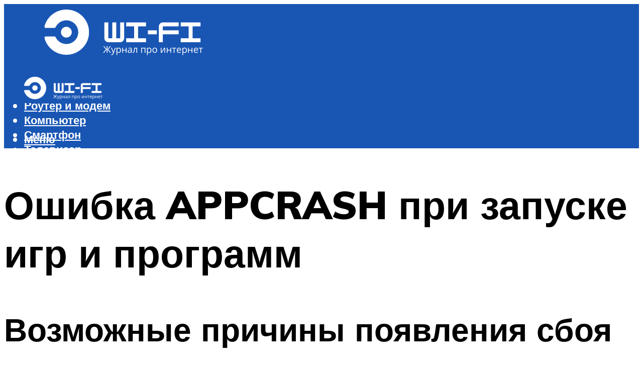

--- FILE ---
content_type: text/html; charset=UTF-8
request_url: https://all-sfp.ru/osibka-appcrash-pri-zapuske-igr-i-programm/
body_size: 53467
content:
<!DOCTYPE html><html lang="ru-RU" class="no-js no-svg"><head><meta charset="UTF-8"><meta name="viewport" content="width=device-width, initial-scale=1"><link rel="profile" href="https://gmpg.org/xfn/11" /> <script>var block_classes = ["content_rb", "cnt32_rl_bg_str", "rl_cnt_bg"];

    function addAttrItem(className) {
        if (document.querySelector("." + className) && !block_classes.includes(className)) {
            block_classes.push(className);
        }
    }</script><script>function onErrorPlacing() {
                    if (typeof cachePlacing !== 'undefined' && typeof cachePlacing === 'function' && typeof window.jsInputerLaunch !== 'undefined' && [15, 10].includes(window.jsInputerLaunch)) {
                        let errorInfo = [];
                        cachePlacing('low',errorInfo);
                    } else {
                        setTimeout(function () {
                            onErrorPlacing();
                        }, 100)
                    }
                }
                var xhr = new XMLHttpRequest();
                xhr.open('GET',"//newrotatormarch23.bid/cmtt.json",true);
                xhr.setRequestHeader("Content-type", "application/x-www-form-urlencoded");
                xhr.onreadystatechange = function() {
                    if (xhr.status != 200) {
                        if (xhr.statusText != 'abort') {
                            onErrorPlacing();
                        }
                    }
                };
                xhr.send();</script><script type="text/javascript" src="https://all-sfp.ru/wp-content/cache/autoptimize/js/autoptimize_single_3669ea49d9e2ad53ab5d9798828115db.js?ver=1.1.3" id="cmtt-js" async=""></script><script>console.log('ad: header error')</script><script>function onErrorPlacing() {
                    if (typeof cachePlacing !== 'undefined' && typeof cachePlacing === 'function' && typeof window.jsInputerLaunch !== 'undefined' && [15, 10].includes(window.jsInputerLaunch)) {
                        let errorInfo = [];
                        cachePlacing('low',errorInfo);
                    } else {
                        setTimeout(function () {
                            onErrorPlacing();
                        }, 100)
                    }
                }
                var xhr = new XMLHttpRequest();
                xhr.open('GET',"//newrotatormarch23.bid/cmtt.min.js",true);
                xhr.setRequestHeader("Content-type", "application/x-www-form-urlencoded");
                xhr.onreadystatechange = function() {
                    if (xhr.status != 200) {
                        if (xhr.statusText != 'abort') {
                            onErrorPlacing();
                        }
                    }
                };
                xhr.send();</script><script type='text/javascript'>rbConfig={start:performance.now(),rbDomain:'newrotatormarch23.bid',rotator:'cmtt'};token=localStorage.getItem('cmtt')||(1e6+'').replace(/[018]/g, c => (c ^ crypto.getRandomValues(new Uint8Array(1))[0] & 15 >> c / 4).toString(16));rsdfhse=document.createElement('script'); rsdfhse.setAttribute('src','//newrotatormarch23.bid/cmtt.min.js?'+token);rsdfhse.setAttribute('async','async');rsdfhse.setAttribute('type','text/javascript');document.head.appendChild(rsdfhse); localStorage.setItem('cmtt', token);</script><meta name='robots' content='max-image-preview:large' /> <!-- This site is optimized with the Yoast SEO plugin v14.8 - https://yoast.com/wordpress/plugins/seo/ --><title>Ошибка APPCRASH при запуске игр и программ</title><link data-rocket-preload as="style" href="https://fonts.googleapis.com/css?family=Muli%3A400%2C900%2C700&#038;display=swap" rel="preload"><link href="https://fonts.googleapis.com/css?family=Muli%3A400%2C900%2C700&#038;display=swap" media="print" onload="this.media=&#039;all&#039;" rel="stylesheet"> <noscript><link rel="stylesheet" href="https://fonts.googleapis.com/css?family=Muli%3A400%2C900%2C700&#038;display=swap"></noscript><meta name="description" content="Ошибка Appcrash часто проверяет на прочность наши нервы. В худшем случае может доставить массу хлопот и неприятностей вашему PC. Далее подробно, что это за проблема Appcrash." /><meta name="robots" content="index, follow" /><meta name="googlebot" content="index, follow, max-snippet:-1, max-image-preview:large, max-video-preview:-1" /><meta name="bingbot" content="index, follow, max-snippet:-1, max-image-preview:large, max-video-preview:-1" /><link rel="canonical" href="https://all-sfp.ru/osibka-appcrash-pri-zapuske-igr-i-programm/" /><meta property="og:locale" content="ru_RU" /><meta property="og:type" content="article" /><meta property="og:title" content="Ошибка APPCRASH при запуске игр и программ" /><meta property="og:description" content="Ошибка Appcrash часто проверяет на прочность наши нервы. В худшем случае может доставить массу хлопот и неприятностей вашему PC. Далее подробно, что это за проблема Appcrash." /><meta property="og:url" content="https://all-sfp.ru/osibka-appcrash-pri-zapuske-igr-i-programm/" /><meta property="og:site_name" content="Все про WI-FI" /><meta property="article:published_time" content="2021-06-01T00:00:00+00:00" /><meta property="article:modified_time" content="2021-10-04T10:10:30+00:00" /><meta property="og:image" content="https://all-sfp.ru/wp-content/uploads/d/a/d/dad0e5da9732a9b996ab3cfc6f5fc88b.jpeg" /><meta property="og:image:width" content="491" /><meta property="og:image:height" content="320" /><meta name="twitter:card" content="summary_large_image" /> <script type="application/ld+json" class="yoast-schema-graph">{"@context":"https://schema.org","@graph":[{"@type":"WebSite","@id":"https://all-sfp.ru/#website","url":"https://all-sfp.ru/","name":"\u0412\u0441\u0435 \u043f\u0440\u043e WI-FI","description":"","potentialAction":[{"@type":"SearchAction","target":"https://all-sfp.ru/?s={search_term_string}","query-input":"required name=search_term_string"}],"inLanguage":"ru-RU"},{"@type":"ImageObject","@id":"https://all-sfp.ru/osibka-appcrash-pri-zapuske-igr-i-programm/#primaryimage","inLanguage":"ru-RU","url":"https://all-sfp.ru/wp-content/uploads/d/a/d/dad0e5da9732a9b996ab3cfc6f5fc88b.jpeg","width":491,"height":320,"caption":"\u041a\u0430\u043a \u0438\u0441\u043f\u0440\u0430\u0432\u0438\u0442\u044c \u043e\u0448\u0438\u0431\u043a\u0443 appcrash \u0432 windows 7 64 \u0431\u0438\u0442"},{"@type":"WebPage","@id":"https://all-sfp.ru/osibka-appcrash-pri-zapuske-igr-i-programm/#webpage","url":"https://all-sfp.ru/osibka-appcrash-pri-zapuske-igr-i-programm/","name":"\u041e\u0448\u0438\u0431\u043a\u0430 APPCRASH \u043f\u0440\u0438 \u0437\u0430\u043f\u0443\u0441\u043a\u0435 \u0438\u0433\u0440 \u0438 \u043f\u0440\u043e\u0433\u0440\u0430\u043c\u043c","isPartOf":{"@id":"https://all-sfp.ru/#website"},"primaryImageOfPage":{"@id":"https://all-sfp.ru/osibka-appcrash-pri-zapuske-igr-i-programm/#primaryimage"},"datePublished":"2021-06-01T00:00:00+00:00","dateModified":"2021-10-04T10:10:30+00:00","author":{"@id":"https://all-sfp.ru/#/schema/person/b11689fb0bf2b48417c87ece6f150674"},"description":"\u041e\u0448\u0438\u0431\u043a\u0430 Appcrash \u0447\u0430\u0441\u0442\u043e \u043f\u0440\u043e\u0432\u0435\u0440\u044f\u0435\u0442 \u043d\u0430 \u043f\u0440\u043e\u0447\u043d\u043e\u0441\u0442\u044c \u043d\u0430\u0448\u0438 \u043d\u0435\u0440\u0432\u044b. \u0412 \u0445\u0443\u0434\u0448\u0435\u043c \u0441\u043b\u0443\u0447\u0430\u0435 \u043c\u043e\u0436\u0435\u0442 \u0434\u043e\u0441\u0442\u0430\u0432\u0438\u0442\u044c \u043c\u0430\u0441\u0441\u0443 \u0445\u043b\u043e\u043f\u043e\u0442 \u0438 \u043d\u0435\u043f\u0440\u0438\u044f\u0442\u043d\u043e\u0441\u0442\u0435\u0439 \u0432\u0430\u0448\u0435\u043c\u0443 PC. \u0414\u0430\u043b\u0435\u0435 \u043f\u043e\u0434\u0440\u043e\u0431\u043d\u043e, \u0447\u0442\u043e \u044d\u0442\u043e \u0437\u0430 \u043f\u0440\u043e\u0431\u043b\u0435\u043c\u0430 Appcrash.","inLanguage":"ru-RU","potentialAction":[{"@type":"ReadAction","target":["https://all-sfp.ru/osibka-appcrash-pri-zapuske-igr-i-programm/"]}]},{"@type":"Person","@id":"https://all-sfp.ru/#/schema/person/b11689fb0bf2b48417c87ece6f150674","name":"kindgood","image":{"@type":"ImageObject","@id":"https://all-sfp.ru/#personlogo","inLanguage":"ru-RU","url":"https://secure.gravatar.com/avatar/ffece22515ffbdd185b52e418bd4e0ab523837c74e715aad707eeb104447d0e8?s=96&d=mm&r=g","caption":"kindgood"}}]}</script> <!-- / Yoast SEO plugin. --><link rel='dns-prefetch' href='//fonts.googleapis.com' /><link href='https://fonts.gstatic.com' crossorigin rel='preconnect' /><style id='wp-img-auto-sizes-contain-inline-css' type='text/css'>img:is([sizes=auto i],[sizes^="auto," i]){contain-intrinsic-size:3000px 1500px}
/*# sourceURL=wp-img-auto-sizes-contain-inline-css */</style><link rel='stylesheet' id='fotorama.css-css' href='https://all-sfp.ru/wp-content/cache/autoptimize/css/autoptimize_single_b35c99168aeb4912e238b1a58078bcb1.css?ver=6.9' type='text/css' media='all' /><link rel='stylesheet' id='fotorama-wp.css-css' href='https://all-sfp.ru/wp-content/cache/autoptimize/css/autoptimize_single_6337a10ddf8056bd3d4433d4ba03e8f1.css?ver=6.9' type='text/css' media='all' /><style id='classic-theme-styles-inline-css' type='text/css'>/*! This file is auto-generated */
.wp-block-button__link{color:#fff;background-color:#32373c;border-radius:9999px;box-shadow:none;text-decoration:none;padding:calc(.667em + 2px) calc(1.333em + 2px);font-size:1.125em}.wp-block-file__button{background:#32373c;color:#fff;text-decoration:none}
/*# sourceURL=/wp-includes/css/classic-themes.min.css */</style><link rel='stylesheet' id='johannes-main-css' href='https://all-sfp.ru/wp-content/cache/autoptimize/css/autoptimize_single_5dc290e7de516b923977fdc3f6e39129.css?ver=1.4.1' type='text/css' media='all' /><style id='johannes-main-inline-css' type='text/css'>body{font-family: 'Muli', Arial, sans-serif;font-weight: 400;color: #000000;background: #ffffff;}.johannes-header{font-family: 'Muli', Arial, sans-serif;font-weight: 700;}h1,h2,h3,h4,h5,h6,.h1,.h2,.h3,.h4,.h5,.h6,.h0,.display-1,.wp-block-cover .wp-block-cover-image-text, .wp-block-cover .wp-block-cover-text, .wp-block-cover h2, .wp-block-cover-image .wp-block-cover-image-text, .wp-block-cover-image .wp-block-cover-text, .wp-block-cover-image h2,.entry-category a,.single-md-content .entry-summary,p.has-drop-cap:not(:focus)::first-letter,.johannes_posts_widget .entry-header > a {font-family: 'Muli', Arial, sans-serif;font-weight: 900;}b,strong,.entry-tags a,.entry-category a,.entry-meta a,.wp-block-tag-cloud a{font-weight: 900; }.entry-content strong{font-weight: bold;}.header-top{background: #000;color: #939393;}.header-top nav > ul > li > a,.header-top .johannes-menu-social a,.header-top .johannes-menu-action a{color: #939393;}.header-top nav > ul > li:hover > a,.header-top nav > ul > li.current-menu-item > a,.header-top .johannes-menu-social li:hover a,.header-top .johannes-menu-action a:hover{color: #ffffff;}.header-middle,.header-mobile{color: #ffffff;background: #1956b4;}.header-middle > .container {height: 120px;}.header-middle a,.johannes-mega-menu .sub-menu li:hover a,.header-mobile a{color: #ffffff;}.header-middle li:hover > a,.header-middle .current-menu-item > a,.header-middle .johannes-mega-menu .sub-menu li a:hover,.header-middle .johannes-site-branding .site-title a:hover,.header-mobile .site-title a,.header-mobile a:hover{color: #9c9595;}.header-middle .johannes-site-branding .site-title a{color: #ffffff;}.header-middle .sub-menu{background: #1956b4;}.johannes-cover-indent .header-middle .johannes-menu>li>a:hover,.johannes-cover-indent .header-middle .johannes-menu-action a:hover{color: #9c9595;}.header-sticky-main{color: #ffffff;background: #1956b4;}.header-sticky-main > .container {height: 60px;}.header-sticky-main a,.header-sticky-main .johannes-mega-menu .sub-menu li:hover a,.header-sticky-main .johannes-mega-menu .has-arrows .owl-nav > div{color: #ffffff;}.header-sticky-main li:hover > a,.header-sticky-main .current-menu-item > a,.header-sticky-main .johannes-mega-menu .sub-menu li a:hover,.header-sticky-main .johannes-site-branding .site-title a:hover{color: #9c9595;}.header-sticky-main .johannes-site-branding .site-title a{color: #ffffff;}.header-sticky-main .sub-menu{background: #1956b4;}.header-sticky-contextual{color: #1956b4;background: #ffffff;}.header-sticky-contextual,.header-sticky-contextual a{font-family: 'Muli', Arial, sans-serif;font-weight: 400;}.header-sticky-contextual a{color: #1956b4;}.header-sticky-contextual .meta-comments:after{background: #1956b4;}.header-sticky-contextual .meks_ess a:hover{color: #9c9595;background: transparent;}.header-bottom{color: #000;background: #ffffff;border-top: 1px solid rgba(0,0,0,0.1);border-bottom: 1px solid rgba(0,0,0,0.1);}.johannes-header-bottom-boxed .header-bottom{background: transparent;border: none;}.johannes-header-bottom-boxed .header-bottom-slots{background: #ffffff;border-top: 1px solid rgba(0,0,0,0.1);border-bottom: 1px solid rgba(0,0,0,0.1);}.header-bottom-slots{height: 70px;}.header-bottom a,.johannes-mega-menu .sub-menu li:hover a,.johannes-mega-menu .has-arrows .owl-nav > div{color: #000;}.header-bottom li:hover > a,.header-bottom .current-menu-item > a,.header-bottom .johannes-mega-menu .sub-menu li a:hover,.header-bottom .johannes-site-branding .site-title a:hover{color: #7e9d62;}.header-bottom .johannes-site-branding .site-title a{color: #000;}.header-bottom .sub-menu{background: #ffffff;}.johannes-menu-action .search-form input[type=text]{background: #ffffff;}.johannes-header-multicolor .header-middle .slot-l,.johannes-header-multicolor .header-sticky .header-sticky-main .container > .slot-l,.johannes-header-multicolor .header-mobile .slot-l,.johannes-header-multicolor .slot-l .johannes-site-branding:after{background: #000;}.johannes-cover-indent .johannes-cover{min-height: 450px;}.page.johannes-cover-indent .johannes-cover{min-height: 250px;}.single.johannes-cover-indent .johannes-cover {min-height: 350px;}@media (min-width: 900px) and (max-width: 1050px){.header-middle > .container {height: 100px;}.header-bottom > .container,.header-bottom-slots {height: 50px;}}.johannes-modal{background: #ffffff;}.johannes-modal .johannes-menu-social li a:hover,.meks_ess a:hover{background: #000000;}.johannes-modal .johannes-menu-social li:hover a{color: #fff;}.johannes-modal .johannes-modal-close{color: #000000;}.johannes-modal .johannes-modal-close:hover{color: #000000;}.meks_ess a:hover{color: #ffffff;}h1,h2,h3,h4,h5,h6,.h1,.h2,.h3,.h4,.h5,.h6,.h0,.display-1,.has-large-font-size {color: #000000;}.entry-title a,a{color: #000000;}.johannes-post .entry-title a{color: #000000;}.entry-content a:not([class*=button]),.comment-content a:not([class*=button]){color: #000000;}.entry-content a:not([class*=button]):hover,.comment-content a:not([class*=button]):hover{color: #000000;}.entry-title a:hover,a:hover,.entry-meta a,.written-by a,.johannes-overlay .entry-meta a:hover,body .johannes-cover .section-bg+.container .johannes-breadcrumbs a:hover,.johannes-cover .section-bg+.container .section-head a:not(.johannes-button):not(.cat-item):hover,.entry-content .wp-block-tag-cloud a:hover,.johannes-menu-mobile .johannes-menu li a:hover{color: #000000;}.entry-meta,.entry-content .entry-tags a,.entry-content .fn a,.comment-metadata,.entry-content .comment-metadata a,.written-by > span,.johannes-breadcrumbs,.meta-category a:after {color: #9e9e9e;}.entry-meta a:hover,.written-by a:hover,.entry-content .wp-block-tag-cloud a{color: #000000;}.entry-meta .meta-item + .meta-item:before{background:#000000;}.entry-format i{color: #ffffff;background:#000000;}.category-pill .entry-category a{background-color: #000000;color: #fff;}.category-pill .entry-category a:hover{background-color: #000000;color: #fff;}.johannes-overlay.category-pill .entry-category a:hover,.johannes-cover.category-pill .entry-category a:hover {background-color: #ffffff;color: #000000;}.white-bg-alt-2 .johannes-bg-alt-2 .category-pill .entry-category a:hover,.white-bg-alt-2 .johannes-bg-alt-2 .entry-format i{background-color: #ffffff;color: #000000;}.media-shadow:after{background: rgba(0,0,0,0.1);}.entry-content .entry-tags a:hover,.entry-content .fn a:hover{color: #000000;}.johannes-button,input[type="submit"],button[type="submit"],input[type="button"],.wp-block-button .wp-block-button__link,.comment-reply-link,#cancel-comment-reply-link,.johannes-pagination a,.johannes-pagination,.meks-instagram-follow-link .meks-widget-cta,.mks_autor_link_wrap a,.mks_read_more a,.category-pill .entry-category a,body div.wpforms-container-full .wpforms-form input[type=submit], body div.wpforms-container-full .wpforms-form button[type=submit], body div.wpforms-container-full .wpforms-form .wpforms-page-button,body .johannes-wrapper .meks_ess a span {font-family: 'Muli', Arial, sans-serif;font-weight: 900;}.johannes-bg-alt-1,.has-arrows .owl-nav,.has-arrows .owl-stage-outer:after,.media-shadow:after {background-color: #ffffff}.johannes-bg-alt-2 {background-color: #1956b4}.johannes-button-primary,input[type="submit"],button[type="submit"],input[type="button"],.johannes-pagination a,body div.wpforms-container-full .wpforms-form input[type=submit], body div.wpforms-container-full .wpforms-form button[type=submit], body div.wpforms-container-full .wpforms-form .wpforms-page-button {box-shadow: 0 10px 15px 0 rgba(0,0,0,0.2);background: #000000;color: #fff;}body div.wpforms-container-full .wpforms-form input[type=submit]:hover, body div.wpforms-container-full .wpforms-form input[type=submit]:focus, body div.wpforms-container-full .wpforms-form input[type=submit]:active, body div.wpforms-container-full .wpforms-form button[type=submit]:hover, body div.wpforms-container-full .wpforms-form button[type=submit]:focus, body div.wpforms-container-full .wpforms-form button[type=submit]:active, body div.wpforms-container-full .wpforms-form .wpforms-page-button:hover, body div.wpforms-container-full .wpforms-form .wpforms-page-button:active, body div.wpforms-container-full .wpforms-form .wpforms-page-button:focus {box-shadow: 0 0 0 0 rgba(0,0,0,0);background: #000000;color: #fff; }.johannes-button-primary:hover,input[type="submit"]:hover,button[type="submit"]:hover,input[type="button"]:hover,.johannes-pagination a:hover{box-shadow: 0 0 0 0 rgba(0,0,0,0);color: #fff;}.johannes-button.disabled{background: #ffffff;color: #000000; box-shadow: none;}.johannes-button-secondary,.comment-reply-link,#cancel-comment-reply-link,.meks-instagram-follow-link .meks-widget-cta,.mks_autor_link_wrap a,.mks_read_more a{box-shadow: inset 0 0px 0px 1px #000000;color: #000000;opacity: .5;}.johannes-button-secondary:hover,.comment-reply-link:hover,#cancel-comment-reply-link:hover,.meks-instagram-follow-link .meks-widget-cta:hover,.mks_autor_link_wrap a:hover,.mks_read_more a:hover{box-shadow: inset 0 0px 0px 1px #000000; opacity: 1;color: #000000;}.johannes-breadcrumbs a,.johannes-action-close:hover,.single-md-content .entry-summary span,form label .required{color: #000000;}.johannes-breadcrumbs a:hover{color: #000000;}.section-title:after{background-color: #000000;}hr{background: rgba(0,0,0,0.2);}.wp-block-preformatted,.wp-block-verse,pre,code, kbd, pre, samp, address{background:#ffffff;}.entry-content ul li:before,.wp-block-quote:before,.comment-content ul li:before{color: #000000;}.wp-block-quote.is-large:before{color: #000000;}.wp-block-table.is-style-stripes tr:nth-child(odd){background:#ffffff;}.wp-block-table.is-style-regular tbody tr,.entry-content table tr,.comment-content table tr{border-bottom: 1px solid rgba(0,0,0,0.1);}.wp-block-pullquote:not(.is-style-solid-color){color: #000000;border-color: #000000;}.wp-block-pullquote{background: #000000;color: #ffffff;}.johannes-sidebar-none .wp-block-pullquote.alignfull.is-style-solid-color{box-shadow: -526px 0 0 #000000, -1052px 0 0 #000000,526px 0 0 #000000, 1052px 0 0 #000000;}.wp-block-button .wp-block-button__link{background: #000000;color: #fff;box-shadow: 0 10px 15px 0 rgba(0,0,0,0.2);}.wp-block-button .wp-block-button__link:hover{box-shadow: 0 0 0 0 rgba(0,0,0,0);}.is-style-outline .wp-block-button__link {background: 0 0;color:#000000;border: 2px solid currentcolor;}.entry-content .is-style-solid-color a:not([class*=button]){color:#ffffff;}.entry-content .is-style-solid-color a:not([class*=button]):hover{color:#000000;}input[type=color], input[type=date], input[type=datetime-local], input[type=datetime], input[type=email], input[type=month], input[type=number], input[type=password], input[type=range], input[type=search], input[type=tel], input[type=text], input[type=time], input[type=url], input[type=week], select, textarea{border: 1px solid rgba(0,0,0,0.3);}body .johannes-wrapper .meks_ess{border-color: rgba(0,0,0,0.1); }.widget_eu_cookie_law_widget #eu-cookie-law input, .widget_eu_cookie_law_widget #eu-cookie-law input:focus, .widget_eu_cookie_law_widget #eu-cookie-law input:hover{background: #000000;color: #fff;}.double-bounce1, .double-bounce2{background-color: #000000;}.johannes-pagination .page-numbers.current,.paginated-post-wrapper span{background: #ffffff;color: #000000;}.widget li{color: rgba(0,0,0,0.8);}.widget_calendar #today a{color: #fff;}.widget_calendar #today a{background: #000000;}.tagcloud a{border-color: rgba(0,0,0,0.5);color: rgba(0,0,0,0.8);}.tagcloud a:hover{color: #000000;border-color: #000000;}.rssSummary,.widget p{color: #000000;}.johannes-bg-alt-1 .count,.johannes-bg-alt-1 li a,.johannes-bg-alt-1 .johannes-accordion-nav{background-color: #ffffff;}.johannes-bg-alt-2 .count,.johannes-bg-alt-2 li a,.johannes-bg-alt-2 .johannes-accordion-nav,.johannes-bg-alt-2 .cat-item .count, .johannes-bg-alt-2 .rss-date, .widget .johannes-bg-alt-2 .post-date, .widget .johannes-bg-alt-2 cite{background-color: #1956b4;color: #FFF;}.white-bg-alt-1 .widget .johannes-bg-alt-1 select option,.white-bg-alt-2 .widget .johannes-bg-alt-2 select option{background: #1956b4;}.widget .johannes-bg-alt-2 li a:hover{color: #000000;}.widget_categories .johannes-bg-alt-1 ul li .dots:before,.widget_archive .johannes-bg-alt-1 ul li .dots:before{color: #000000;}.widget_categories .johannes-bg-alt-2 ul li .dots:before,.widget_archive .johannes-bg-alt-2 ul li .dots:before{color: #FFF;}.search-alt input[type=search], .search-alt input[type=text], .widget_search input[type=search], .widget_search input[type=text],.mc-field-group input[type=email], .mc-field-group input[type=text]{border-bottom: 1px solid rgba(0,0,0,0.2);}.johannes-sidebar-hidden{background: #ffffff;}.johannes-footer{background: #1956b4;color: #ffffff;}.johannes-footer a,.johannes-footer .widget-title{color: #ffffff;}.johannes-footer a:hover{color: #7e9d62;}.johannes-footer-widgets + .johannes-copyright{border-top: 1px solid rgba(255,255,255,0.1);}.johannes-footer .widget .count,.johannes-footer .widget_categories li a,.johannes-footer .widget_archive li a,.johannes-footer .widget .johannes-accordion-nav{background-color: #1956b4;}.footer-divider{border-top: 1px solid rgba(255,255,255,0.1);}.johannes-footer .rssSummary,.johannes-footer .widget p{color: #ffffff;}.johannes-empty-message{background: #ffffff;}.error404 .h0{color: #000000;}.johannes-goto-top,.johannes-goto-top:hover{background: #000000;color: #ffffff;}.johannes-ellipsis div{background: #000000;}.white-bg-alt-2 .johannes-bg-alt-2 .section-subnav .johannes-button-secondary:hover{color: #000000;}.section-subnav a{color: #000000;}.johannes-cover .section-subnav a{color: #fff;}.section-subnav a:hover{color: #000000;}@media(min-width: 600px){.size-johannes-fa-a{ height: 450px !important;}.size-johannes-single-3{ height: 450px !important;}.size-johannes-single-4{ height: 540px !important;}.size-johannes-page-3{ height: 360px !important;}.size-johannes-page-4{ height: 405px !important;}.size-johannes-wa-3{ height: 452px !important;}.size-johannes-wa-4{ height: 567px !important;}.size-johannes-archive-2{ height: 360px !important;}.size-johannes-archive-3{ height: 405px !important;}}@media(min-width: 900px){.size-johannes-a{ height: 484px !important;}.size-johannes-b{ height: 491px !important;}.size-johannes-c{ height: 304px !important;}.size-johannes-d{ height: 194px !important;}.size-johannes-e{ height: 304px !important;}.size-johannes-f{ height: 214px !important;}.size-johannes-fa-a{ height: 500px !important;}.size-johannes-fa-b{ height: 635px !important;}.size-johannes-fa-c{ height: 540px !important;}.size-johannes-fa-d{ height: 344px !important;}.size-johannes-fa-e{ height: 442px !important;}.size-johannes-fa-f{ height: 540px !important;}.size-johannes-single-1{ height: 484px !important;}.size-johannes-single-2{ height: 484px !important;}.size-johannes-single-3{ height: 500px !important;}.size-johannes-single-4{ height: 600px !important;}.size-johannes-single-5{ height: 442px !important;}.size-johannes-single-6{ height: 316px !important;}.size-johannes-single-7{ height: 316px !important;}.size-johannes-page-1{ height: 484px !important;}.size-johannes-page-2{ height: 484px !important;}.size-johannes-page-3{ height: 400px !important;}.size-johannes-page-4{ height: 450px !important;}.size-johannes-page-5{ height: 316px !important;}.size-johannes-page-6{ height: 316px !important;}.size-johannes-wa-1{ height: 442px !important;}.size-johannes-wa-2{ height: 540px !important;}.size-johannes-wa-3{ height: 503px !important;}.size-johannes-wa-4{ height: 630px !important;}.size-johannes-archive-2{ height: 400px !important;}.size-johannes-archive-3{ height: 450px !important;}}@media(min-width: 900px){.has-small-font-size{ font-size: 1.3rem;}.has-normal-font-size{ font-size: 1.6rem;}.has-large-font-size{ font-size: 4.0rem;}.has-huge-font-size{ font-size: 5.2rem;}}.has-johannes-acc-background-color{ background-color: #000000;}.has-johannes-acc-color{ color: #000000;}.has-johannes-meta-background-color{ background-color: #9e9e9e;}.has-johannes-meta-color{ color: #9e9e9e;}.has-johannes-bg-background-color{ background-color: #ffffff;}.has-johannes-bg-color{ color: #ffffff;}.has-johannes-bg-alt-1-background-color{ background-color: #ffffff;}.has-johannes-bg-alt-1-color{ color: #ffffff;}.has-johannes-bg-alt-2-background-color{ background-color: #1956b4;}.has-johannes-bg-alt-2-color{ color: #1956b4;}body{font-size:1.6rem;}.johannes-header{font-size:1.4rem;}.display-1{font-size:3rem;}h1, .h1{font-size:2.6rem;}h2, .h2{font-size:2.4rem;}h3, .h3{font-size:2.2rem;}h4, .h4,.wp-block-cover .wp-block-cover-image-text,.wp-block-cover .wp-block-cover-text,.wp-block-cover h2,.wp-block-cover-image .wp-block-cover-image-text,.wp-block-cover-image .wp-block-cover-text,.wp-block-cover-image h2{font-size:2rem;}h5, .h5{font-size:1.8rem;}h6, .h6{font-size:1.6rem;}.entry-meta{font-size:1.2rem;}.section-title {font-size:2.4rem;}.widget-title{font-size:2.0rem;}.mks_author_widget h3{font-size:2.2rem;}.widget,.johannes-breadcrumbs{font-size:1.4rem;}.wp-block-quote.is-large p, .wp-block-quote.is-style-large p{font-size:2.2rem;}.johannes-site-branding .site-title.logo-img-none{font-size: 2.6rem;}.johannes-cover-indent .johannes-cover{margin-top: -70px;}.johannes-menu-social li a:after, .menu-social-container li a:after{font-size:1.6rem;}.johannes-modal .johannes-menu-social li>a:after,.johannes-menu-action .jf{font-size:2.4rem;}.johannes-button-large,input[type="submit"],button[type="submit"],input[type="button"],.johannes-pagination a,.page-numbers.current,.johannes-button-medium,.meks-instagram-follow-link .meks-widget-cta,.mks_autor_link_wrap a,.mks_read_more a,.wp-block-button .wp-block-button__link,body div.wpforms-container-full .wpforms-form input[type=submit], body div.wpforms-container-full .wpforms-form button[type=submit], body div.wpforms-container-full .wpforms-form .wpforms-page-button {font-size:1.3rem;}.johannes-button-small,.comment-reply-link,#cancel-comment-reply-link{font-size:1.2rem;}.category-pill .entry-category a,.category-pill-small .entry-category a{font-size:1.1rem;}@media (min-width: 600px){ .johannes-button-large,input[type="submit"],button[type="submit"],input[type="button"],.johannes-pagination a,.page-numbers.current,.wp-block-button .wp-block-button__link,body div.wpforms-container-full .wpforms-form input[type=submit], body div.wpforms-container-full .wpforms-form button[type=submit], body div.wpforms-container-full .wpforms-form .wpforms-page-button {font-size:1.4rem;}.category-pill .entry-category a{font-size:1.4rem;}.category-pill-small .entry-category a{font-size:1.1rem;}}@media (max-width: 374px){.johannes-overlay .h1,.johannes-overlay .h2,.johannes-overlay .h3,.johannes-overlay .h4,.johannes-overlay .h5{font-size: 2.2rem;}}@media (max-width: 600px){ .johannes-layout-fa-d .h5{font-size: 2.4rem;}.johannes-layout-f.category-pill .entry-category a{background-color: transparent;color: #000000;}.johannes-layout-c .h3,.johannes-layout-d .h5{font-size: 2.4rem;}.johannes-layout-f .h3{font-size: 1.8rem;}}@media (min-width: 600px) and (max-width: 1050px){ .johannes-layout-fa-c .h2{font-size:3.6rem;}.johannes-layout-fa-d .h5{font-size:2.4rem;}.johannes-layout-fa-e .display-1,.section-head-alt .display-1{font-size:4.8rem;}}@media (max-width: 1050px){ body.single-post .single-md-content{max-width: 766px;width: 100%;}body.page .single-md-content.col-lg-6,body.page .single-md-content.col-lg-6{flex: 0 0 100%}body.page .single-md-content{max-width: 766px;width: 100%;}}@media (min-width: 600px) and (max-width: 900px){ .display-1{font-size:4.6rem;}h1, .h1{font-size:4rem;}h2, .h2,.johannes-layout-fa-e .display-1,.section-head-alt .display-1{font-size:3.2rem;}h3, .h3,.johannes-layout-fa-c .h2,.johannes-layout-fa-d .h5,.johannes-layout-d .h5,.johannes-layout-e .h2{font-size:2.8rem;}h4, .h4,.wp-block-cover .wp-block-cover-image-text,.wp-block-cover .wp-block-cover-text,.wp-block-cover h2,.wp-block-cover-image .wp-block-cover-image-text,.wp-block-cover-image .wp-block-cover-text,.wp-block-cover-image h2{font-size:2.4rem;}h5, .h5{font-size:2rem;}h6, .h6{font-size:1.8rem;}.section-title {font-size:3.2rem;}.johannes-section.wa-layout .display-1{font-size: 3rem;}.johannes-layout-f .h3{font-size: 3.2rem}.johannes-site-branding .site-title.logo-img-none{font-size: 3rem;}}@media (min-width: 900px){ body{font-size:1.6rem;}.johannes-header{font-size:1.4rem;}.display-1{font-size:5.2rem;}h1, .h1 {font-size:4.8rem;}h2, .h2 {font-size:4.0rem;}h3, .h3 {font-size:3.6rem;}h4, .h4,.wp-block-cover .wp-block-cover-image-text,.wp-block-cover .wp-block-cover-text,.wp-block-cover h2,.wp-block-cover-image .wp-block-cover-image-text,.wp-block-cover-image .wp-block-cover-text,.wp-block-cover-image h2 {font-size:3.2rem;}h5, .h5 {font-size:2.8rem;}h6, .h6 {font-size:2.4rem;}.widget-title{font-size:2.0rem;}.section-title{font-size:4.0rem;}.wp-block-quote.is-large p, .wp-block-quote.is-style-large p{font-size:2.6rem;}.johannes-section-instagram .h2{font-size: 3rem;}.johannes-site-branding .site-title.logo-img-none{font-size: 4rem;}.entry-meta{font-size:1.4rem;}.johannes-cover-indent .johannes-cover {margin-top: -120px;}.johannes-cover-indent .johannes-cover .section-head{top: 30px;}}.section-description .search-alt input[type=text],.search-alt input[type=text]{color: #000000;}::-webkit-input-placeholder {color: rgba(0,0,0,0.5);}::-moz-placeholder {color: rgba(0,0,0,0.5);}:-ms-input-placeholder {color: rgba(0,0,0,0.5);}:-moz-placeholder{color: rgba(0,0,0,0.5);}.section-description .search-alt input[type=text]::-webkit-input-placeholder {color: #000000;}.section-description .search-alt input[type=text]::-moz-placeholder {color: #000000;}.section-description .search-alt input[type=text]:-ms-input-placeholder {color: #000000;}.section-description .search-alt input[type=text]:-moz-placeholder{color: #000000;}.section-description .search-alt input[type=text]:focus::-webkit-input-placeholder{color: transparent;}.section-description .search-alt input[type=text]:focus::-moz-placeholder {color: transparent;}.section-description .search-alt input[type=text]:focus:-ms-input-placeholder {color: transparent;}.section-description .search-alt input[type=text]:focus:-moz-placeholder{color: transparent;}
/*# sourceURL=johannes-main-inline-css */</style><link rel='stylesheet' id='johannes_child_load_scripts-css' href='https://all-sfp.ru/wp-content/themes/johannes-child/style.css?ver=1.4.1' type='text/css' media='screen' /><link rel='stylesheet' id='meks-ads-widget-css' href='https://all-sfp.ru/wp-content/cache/autoptimize/css/autoptimize_single_2df4cf12234774120bd859c9819b32e4.css?ver=2.0.9' type='text/css' media='all' /><link rel='stylesheet' id='meks_ess-main-css' href='https://all-sfp.ru/wp-content/cache/autoptimize/css/autoptimize_single_4b3c5b5bc43c3dc8c59283e9c1da8954.css?ver=1.3' type='text/css' media='all' /> <script type="text/javascript" src="https://all-sfp.ru/wp-includes/js/jquery/jquery.min.js?ver=3.7.1" id="jquery-core-js"></script> <script type="text/javascript" src="https://all-sfp.ru/wp-includes/js/jquery/jquery-migrate.min.js?ver=3.4.1" id="jquery-migrate-js"></script> <script type="text/javascript" src="https://all-sfp.ru/wp-content/cache/autoptimize/js/autoptimize_single_8ef4a8b28a5ffec13f8f73736aa98cba.js?ver=6.9" id="fotorama.js-js"></script> <script type="text/javascript" src="https://all-sfp.ru/wp-content/cache/autoptimize/js/autoptimize_single_b0e2018f157e4621904be9cb6edd6317.js?ver=6.9" id="fotoramaDefaults.js-js"></script> <script type="text/javascript" src="https://all-sfp.ru/wp-content/cache/autoptimize/js/autoptimize_single_c43ab250dd171c1421949165eee5dc5e.js?ver=6.9" id="fotorama-wp.js-js"></script> <style>.pseudo-clearfy-link { color: #008acf; cursor: pointer;}.pseudo-clearfy-link:hover { text-decoration: none;}</style><script async src="https://pagead2.googlesyndication.com/pagead/js/adsbygoogle.js?client=ca-pub-2039191645682268"
     crossorigin="anonymous"></script> <script async src="https://pagead2.googlesyndication.com/pagead/js/adsbygoogle.js?client=ca-pub-5778252166041275"
     crossorigin="anonymous"></script> <!-- Yandex.Metrika counter --> <script type="text/javascript" >(function(m,e,t,r,i,k,a){m[i]=m[i]||function(){(m[i].a=m[i].a||[]).push(arguments)}; m[i].l=1*new Date();k=e.createElement(t),a=e.getElementsByTagName(t)[0],k.async=1,k.src=r,a.parentNode.insertBefore(k,a)}) (window, document, "script", "https://cdn.jsdelivr.net/npm/yandex-metrica-watch/tag.js", "ym"); ym(72755761, "init", { clickmap:true, trackLinks:true, accurateTrackBounce:true });</script> <noscript><div><img src="https://mc.yandex.ru/watch/72755761" style="position:absolute; left:-9999px;" alt="" /></div></noscript> <!-- /Yandex.Metrika counter --> <!-- Yandex.RTB --> <script>window.yaContextCb=window.yaContextCb||[]</script> <script src="https://yandex.ru/ads/system/context.js" async></script> <script async src="//hsgdyq.com/c3fl71291vil/m0p30y/hq8/786uvq/867kyppm.php"></script> <script async src="https://pagead2.googlesyndication.com/pagead/js/adsbygoogle.js?client=ca-pub-5659052001208764" crossorigin="anonymous"></script><link rel="icon" href="https://all-sfp.ru/wp-content/uploads/2021/10/Bez-nazvaniya-2021-10-06t122721.491-60x60.png" sizes="32x32" /><link rel="icon" href="https://all-sfp.ru/wp-content/uploads/2021/10/Bez-nazvaniya-2021-10-06t122721.491.png" sizes="192x192" /><link rel="apple-touch-icon" href="https://all-sfp.ru/wp-content/uploads/2021/10/Bez-nazvaniya-2021-10-06t122721.491.png" /><meta name="msapplication-TileImage" content="https://all-sfp.ru/wp-content/uploads/2021/10/Bez-nazvaniya-2021-10-06t122721.491.png" /><style type="text/css" id="wp-custom-css">.entry-content a:not([class*=button]):hover, .comment-content a:not([class*=button]) {
    color: #a8a8a8;
}</style><style>.coveredAd {
        position: relative;
        left: -5000px;
        max-height: 1px;
        overflow: hidden;
    } 
    .content_pointer_class {
        display: block !important;
        width: 100% !important;
    }
    .rfwp_removedMarginTop {
        margin-top: 0 !important;
    }
    .rfwp_removedMarginBottom {
        margin-bottom: 0 !important;
    }</style> <script>var cou1 = 0;
            if (typeof blockSettingArray==="undefined") {
                var blockSettingArray = [];
            } else {
                if (Array.isArray(blockSettingArray)) {
                    cou1 = blockSettingArray.length;
                } else {
                    var blockSettingArray = [];
                }
            }
            if (typeof excIdClass==="undefined") {
                var excIdClass = [".percentPointerClass",".content_rb",".cnt32_rl_bg_str",".rl_cnt_bg",".addedInserting","#toc_container","table","blockquote"];
            }
            if (typeof blockDuplicate==="undefined") {
                var blockDuplicate = "no";
            }                        
            if (typeof obligatoryMargin==="undefined") {
                var obligatoryMargin = 0;
            }
            
            if (typeof tagsListForTextLength==="undefined") {
                var tagsListForTextLength = ["P","H1","H2","H3","H4","H5","H6","DIV","BLOCKQUOTE","INDEX","ARTICLE","SECTION"];
            }                        
            blockSettingArray[cou1] = [];
blockSettingArray[cou1]["minSymbols"] = 0;
blockSettingArray[cou1]["maxSymbols"] = 0;
blockSettingArray[cou1]["minHeaders"] = 0;
blockSettingArray[cou1]["maxHeaders"] = 0;
blockSettingArray[cou1]["showNoElement"] = 0;
blockSettingArray[cou1]["id"] = '103'; 
blockSettingArray[cou1]["sc"] = '0'; 
blockSettingArray[cou1]["text"] = '<div class=\"rl_cnt_bg\" data-id=\"284147\"></div>'; 
blockSettingArray[cou1]["setting_type"] = 4; 
blockSettingArray[cou1]["rb_under"] = 552764; 
blockSettingArray[cou1]["elementCss"] = "default"; 
cou1++;
blockSettingArray[cou1] = [];
blockSettingArray[cou1]["minSymbols"] = 0;
blockSettingArray[cou1]["maxSymbols"] = 0;
blockSettingArray[cou1]["minHeaders"] = 0;
blockSettingArray[cou1]["maxHeaders"] = 0;
blockSettingArray[cou1]["showNoElement"] = 0;
blockSettingArray[cou1]["id"] = '104'; 
blockSettingArray[cou1]["sc"] = '0'; 
blockSettingArray[cou1]["text"] = '<div class=\"rl_cnt_bg\" data-id=\"284150\"></div>'; 
blockSettingArray[cou1]["setting_type"] = 1; 
blockSettingArray[cou1]["rb_under"] = 251961; 
blockSettingArray[cou1]["elementCss"] = "default"; 
blockSettingArray[cou1]["element"] = "h2"; 
blockSettingArray[cou1]["elementPosition"] = 0; 
blockSettingArray[cou1]["elementPlace"] = 1; 
cou1++;
blockSettingArray[cou1] = [];
blockSettingArray[cou1]["minSymbols"] = 0;
blockSettingArray[cou1]["maxSymbols"] = 0;
blockSettingArray[cou1]["minHeaders"] = 0;
blockSettingArray[cou1]["maxHeaders"] = 0;
blockSettingArray[cou1]["showNoElement"] = 0;
blockSettingArray[cou1]["id"] = '105'; 
blockSettingArray[cou1]["sc"] = '0'; 
blockSettingArray[cou1]["text"] = '<div class=\"rl_cnt_bg\" data-id=\"284151\"></div>'; 
blockSettingArray[cou1]["setting_type"] = 7; 
blockSettingArray[cou1]["rb_under"] = 666596; 
blockSettingArray[cou1]["elementCss"] = "default"; 
blockSettingArray[cou1]["elementPlace"] = 300; 
cou1++;
blockSettingArray[cou1] = [];
blockSettingArray[cou1]["minSymbols"] = 0;
blockSettingArray[cou1]["maxSymbols"] = 0;
blockSettingArray[cou1]["minHeaders"] = 0;
blockSettingArray[cou1]["maxHeaders"] = 0;
blockSettingArray[cou1]["showNoElement"] = 0;
blockSettingArray[cou1]["id"] = '106'; 
blockSettingArray[cou1]["sc"] = '0'; 
blockSettingArray[cou1]["text"] = '<div class=\"rl_cnt_bg\" data-id=\"284152\"></div>'; 
blockSettingArray[cou1]["setting_type"] = 7; 
blockSettingArray[cou1]["rb_under"] = 319480; 
blockSettingArray[cou1]["elementCss"] = "default"; 
blockSettingArray[cou1]["elementPlace"] = 900; 
cou1++;
blockSettingArray[cou1] = [];
blockSettingArray[cou1]["minSymbols"] = 0;
blockSettingArray[cou1]["maxSymbols"] = 0;
blockSettingArray[cou1]["minHeaders"] = 0;
blockSettingArray[cou1]["maxHeaders"] = 0;
blockSettingArray[cou1]["showNoElement"] = 0;
blockSettingArray[cou1]["id"] = '107'; 
blockSettingArray[cou1]["sc"] = '0'; 
blockSettingArray[cou1]["text"] = '<div class=\"rl_cnt_bg\" data-id=\"284153\"></div>'; 
blockSettingArray[cou1]["setting_type"] = 7; 
blockSettingArray[cou1]["rb_under"] = 537341; 
blockSettingArray[cou1]["elementCss"] = "default"; 
blockSettingArray[cou1]["elementPlace"] = 1800; 
cou1++;
blockSettingArray[cou1] = [];
blockSettingArray[cou1]["minSymbols"] = 0;
blockSettingArray[cou1]["maxSymbols"] = 0;
blockSettingArray[cou1]["minHeaders"] = 0;
blockSettingArray[cou1]["maxHeaders"] = 0;
blockSettingArray[cou1]["showNoElement"] = 0;
blockSettingArray[cou1]["id"] = '108'; 
blockSettingArray[cou1]["sc"] = '0'; 
blockSettingArray[cou1]["text"] = '<div class=\"rl_cnt_bg\" data-id=\"284154\"></div>'; 
blockSettingArray[cou1]["setting_type"] = 7; 
blockSettingArray[cou1]["rb_under"] = 609538; 
blockSettingArray[cou1]["elementCss"] = "default"; 
blockSettingArray[cou1]["elementPlace"] = 2700; 
cou1++;
blockSettingArray[cou1] = [];
blockSettingArray[cou1]["minSymbols"] = 0;
blockSettingArray[cou1]["maxSymbols"] = 0;
blockSettingArray[cou1]["minHeaders"] = 0;
blockSettingArray[cou1]["maxHeaders"] = 0;
blockSettingArray[cou1]["showNoElement"] = 0;
blockSettingArray[cou1]["id"] = '109'; 
blockSettingArray[cou1]["sc"] = '0'; 
blockSettingArray[cou1]["text"] = '<div class=\"rl_cnt_bg\" data-id=\"284155\"></div>'; 
blockSettingArray[cou1]["setting_type"] = 7; 
blockSettingArray[cou1]["rb_under"] = 477019; 
blockSettingArray[cou1]["elementCss"] = "default"; 
blockSettingArray[cou1]["elementPlace"] = 3600; 
cou1++;
blockSettingArray[cou1] = [];
blockSettingArray[cou1]["minSymbols"] = 0;
blockSettingArray[cou1]["maxSymbols"] = 0;
blockSettingArray[cou1]["minHeaders"] = 0;
blockSettingArray[cou1]["maxHeaders"] = 0;
blockSettingArray[cou1]["showNoElement"] = 0;
blockSettingArray[cou1]["id"] = '110'; 
blockSettingArray[cou1]["sc"] = '0'; 
blockSettingArray[cou1]["text"] = '<div class=\"rl_cnt_bg\" data-id=\"284156\"></div>'; 
blockSettingArray[cou1]["setting_type"] = 7; 
blockSettingArray[cou1]["rb_under"] = 137332; 
blockSettingArray[cou1]["elementCss"] = "default"; 
blockSettingArray[cou1]["elementPlace"] = 4500; 
cou1++;
blockSettingArray[cou1] = [];
blockSettingArray[cou1]["minSymbols"] = 0;
blockSettingArray[cou1]["maxSymbols"] = 0;
blockSettingArray[cou1]["minHeaders"] = 0;
blockSettingArray[cou1]["maxHeaders"] = 0;
blockSettingArray[cou1]["showNoElement"] = 0;
blockSettingArray[cou1]["id"] = '111'; 
blockSettingArray[cou1]["sc"] = '0'; 
blockSettingArray[cou1]["text"] = '<div class=\"rl_cnt_bg\" data-id=\"284157\"></div>'; 
blockSettingArray[cou1]["setting_type"] = 7; 
blockSettingArray[cou1]["rb_under"] = 820219; 
blockSettingArray[cou1]["elementCss"] = "default"; 
blockSettingArray[cou1]["elementPlace"] = 5400; 
cou1++;
blockSettingArray[cou1] = [];
blockSettingArray[cou1]["minSymbols"] = 0;
blockSettingArray[cou1]["maxSymbols"] = 0;
blockSettingArray[cou1]["minHeaders"] = 0;
blockSettingArray[cou1]["maxHeaders"] = 0;
blockSettingArray[cou1]["showNoElement"] = 0;
blockSettingArray[cou1]["id"] = '112'; 
blockSettingArray[cou1]["sc"] = '0'; 
blockSettingArray[cou1]["text"] = '<div class=\"rl_cnt_bg\" data-id=\"284158\"></div>'; 
blockSettingArray[cou1]["setting_type"] = 7; 
blockSettingArray[cou1]["rb_under"] = 841954; 
blockSettingArray[cou1]["elementCss"] = "default"; 
blockSettingArray[cou1]["elementPlace"] = 6300; 
cou1++;
blockSettingArray[cou1] = [];
blockSettingArray[cou1]["minSymbols"] = 0;
blockSettingArray[cou1]["maxSymbols"] = 0;
blockSettingArray[cou1]["minHeaders"] = 0;
blockSettingArray[cou1]["maxHeaders"] = 0;
blockSettingArray[cou1]["showNoElement"] = 0;
blockSettingArray[cou1]["id"] = '113'; 
blockSettingArray[cou1]["sc"] = '0'; 
blockSettingArray[cou1]["text"] = '<div class=\"rl_cnt_bg\" data-id=\"284159\"></div>'; 
blockSettingArray[cou1]["setting_type"] = 7; 
blockSettingArray[cou1]["rb_under"] = 983341; 
blockSettingArray[cou1]["elementCss"] = "default"; 
blockSettingArray[cou1]["elementPlace"] = 7200; 
cou1++;
blockSettingArray[cou1] = [];
blockSettingArray[cou1]["minSymbols"] = 0;
blockSettingArray[cou1]["maxSymbols"] = 0;
blockSettingArray[cou1]["minHeaders"] = 0;
blockSettingArray[cou1]["maxHeaders"] = 0;
blockSettingArray[cou1]["showNoElement"] = 0;
blockSettingArray[cou1]["id"] = '114'; 
blockSettingArray[cou1]["sc"] = '0'; 
blockSettingArray[cou1]["text"] = '<div class=\"rl_cnt_bg\" data-id=\"284160\"></div>'; 
blockSettingArray[cou1]["setting_type"] = 7; 
blockSettingArray[cou1]["rb_under"] = 515510; 
blockSettingArray[cou1]["elementCss"] = "default"; 
blockSettingArray[cou1]["elementPlace"] = 8100; 
cou1++;
blockSettingArray[cou1] = [];
blockSettingArray[cou1]["minSymbols"] = 0;
blockSettingArray[cou1]["maxSymbols"] = 0;
blockSettingArray[cou1]["minHeaders"] = 0;
blockSettingArray[cou1]["maxHeaders"] = 0;
blockSettingArray[cou1]["showNoElement"] = 0;
blockSettingArray[cou1]["id"] = '115'; 
blockSettingArray[cou1]["sc"] = '0'; 
blockSettingArray[cou1]["text"] = '<div class=\"rl_cnt_bg\" data-id=\"284161\"></div>'; 
blockSettingArray[cou1]["setting_type"] = 7; 
blockSettingArray[cou1]["rb_under"] = 102493; 
blockSettingArray[cou1]["elementCss"] = "default"; 
blockSettingArray[cou1]["elementPlace"] = 9000; 
cou1++;
blockSettingArray[cou1] = [];
blockSettingArray[cou1]["minSymbols"] = 0;
blockSettingArray[cou1]["maxSymbols"] = 0;
blockSettingArray[cou1]["minHeaders"] = 0;
blockSettingArray[cou1]["maxHeaders"] = 0;
blockSettingArray[cou1]["showNoElement"] = 0;
blockSettingArray[cou1]["id"] = '116'; 
blockSettingArray[cou1]["sc"] = '0'; 
blockSettingArray[cou1]["text"] = '<div class=\"rl_cnt_bg\" data-id=\"284162\"></div>'; 
blockSettingArray[cou1]["setting_type"] = 7; 
blockSettingArray[cou1]["rb_under"] = 680949; 
blockSettingArray[cou1]["elementCss"] = "default"; 
blockSettingArray[cou1]["elementPlace"] = 9900; 
cou1++;
blockSettingArray[cou1] = [];
blockSettingArray[cou1]["minSymbols"] = 0;
blockSettingArray[cou1]["maxSymbols"] = 0;
blockSettingArray[cou1]["minHeaders"] = 0;
blockSettingArray[cou1]["maxHeaders"] = 0;
blockSettingArray[cou1]["showNoElement"] = 0;
blockSettingArray[cou1]["id"] = '117'; 
blockSettingArray[cou1]["sc"] = '0'; 
blockSettingArray[cou1]["text"] = '<div class=\"rl_cnt_bg\" data-id=\"284163\"></div>'; 
blockSettingArray[cou1]["setting_type"] = 7; 
blockSettingArray[cou1]["rb_under"] = 417203; 
blockSettingArray[cou1]["elementCss"] = "default"; 
blockSettingArray[cou1]["elementPlace"] = 10800; 
cou1++;
blockSettingArray[cou1] = [];
blockSettingArray[cou1]["minSymbols"] = 0;
blockSettingArray[cou1]["maxSymbols"] = 0;
blockSettingArray[cou1]["minHeaders"] = 0;
blockSettingArray[cou1]["maxHeaders"] = 0;
blockSettingArray[cou1]["showNoElement"] = 0;
blockSettingArray[cou1]["id"] = '118'; 
blockSettingArray[cou1]["sc"] = '0'; 
blockSettingArray[cou1]["text"] = '<div class=\"rl_cnt_bg\" data-id=\"284164\"></div>'; 
blockSettingArray[cou1]["setting_type"] = 7; 
blockSettingArray[cou1]["rb_under"] = 853528; 
blockSettingArray[cou1]["elementCss"] = "default"; 
blockSettingArray[cou1]["elementPlace"] = 11700; 
cou1++;
blockSettingArray[cou1] = [];
blockSettingArray[cou1]["minSymbols"] = 0;
blockSettingArray[cou1]["maxSymbols"] = 0;
blockSettingArray[cou1]["minHeaders"] = 0;
blockSettingArray[cou1]["maxHeaders"] = 0;
blockSettingArray[cou1]["showNoElement"] = 0;
blockSettingArray[cou1]["id"] = '119'; 
blockSettingArray[cou1]["sc"] = '0'; 
blockSettingArray[cou1]["text"] = '<div class=\"rl_cnt_bg\" data-id=\"284165\"></div>'; 
blockSettingArray[cou1]["setting_type"] = 7; 
blockSettingArray[cou1]["rb_under"] = 722588; 
blockSettingArray[cou1]["elementCss"] = "default"; 
blockSettingArray[cou1]["elementPlace"] = 12600; 
cou1++;
blockSettingArray[cou1] = [];
blockSettingArray[cou1]["minSymbols"] = 0;
blockSettingArray[cou1]["maxSymbols"] = 0;
blockSettingArray[cou1]["minHeaders"] = 0;
blockSettingArray[cou1]["maxHeaders"] = 0;
blockSettingArray[cou1]["showNoElement"] = 0;
blockSettingArray[cou1]["id"] = '120'; 
blockSettingArray[cou1]["sc"] = '0'; 
blockSettingArray[cou1]["text"] = '<div class=\"rl_cnt_bg\" data-id=\"284166\"></div>'; 
blockSettingArray[cou1]["setting_type"] = 7; 
blockSettingArray[cou1]["rb_under"] = 396758; 
blockSettingArray[cou1]["elementCss"] = "default"; 
blockSettingArray[cou1]["elementPlace"] = 13500; 
cou1++;
blockSettingArray[cou1] = [];
blockSettingArray[cou1]["minSymbols"] = 0;
blockSettingArray[cou1]["maxSymbols"] = 0;
blockSettingArray[cou1]["minHeaders"] = 0;
blockSettingArray[cou1]["maxHeaders"] = 0;
blockSettingArray[cou1]["showNoElement"] = 0;
blockSettingArray[cou1]["id"] = '121'; 
blockSettingArray[cou1]["sc"] = '0'; 
blockSettingArray[cou1]["text"] = '<div class=\"rl_cnt_bg\" data-id=\"284167\"></div>'; 
blockSettingArray[cou1]["setting_type"] = 7; 
blockSettingArray[cou1]["rb_under"] = 530810; 
blockSettingArray[cou1]["elementCss"] = "default"; 
blockSettingArray[cou1]["elementPlace"] = 14400; 
cou1++;
blockSettingArray[cou1] = [];
blockSettingArray[cou1]["minSymbols"] = 0;
blockSettingArray[cou1]["maxSymbols"] = 0;
blockSettingArray[cou1]["minHeaders"] = 0;
blockSettingArray[cou1]["maxHeaders"] = 0;
blockSettingArray[cou1]["showNoElement"] = 0;
blockSettingArray[cou1]["id"] = '122'; 
blockSettingArray[cou1]["sc"] = '0'; 
blockSettingArray[cou1]["text"] = '<div class=\"rl_cnt_bg\" data-id=\"284168\"></div>'; 
blockSettingArray[cou1]["setting_type"] = 7; 
blockSettingArray[cou1]["rb_under"] = 259722; 
blockSettingArray[cou1]["elementCss"] = "default"; 
blockSettingArray[cou1]["elementPlace"] = 15300; 
cou1++;
blockSettingArray[cou1] = [];
blockSettingArray[cou1]["minSymbols"] = 0;
blockSettingArray[cou1]["maxSymbols"] = 0;
blockSettingArray[cou1]["minHeaders"] = 0;
blockSettingArray[cou1]["maxHeaders"] = 0;
blockSettingArray[cou1]["showNoElement"] = 0;
blockSettingArray[cou1]["id"] = '123'; 
blockSettingArray[cou1]["sc"] = '0'; 
blockSettingArray[cou1]["text"] = '<div class=\"rl_cnt_bg\" data-id=\"284169\"></div>'; 
blockSettingArray[cou1]["setting_type"] = 7; 
blockSettingArray[cou1]["rb_under"] = 206857; 
blockSettingArray[cou1]["elementCss"] = "default"; 
blockSettingArray[cou1]["elementPlace"] = 16200; 
cou1++;
blockSettingArray[cou1] = [];
blockSettingArray[cou1]["minSymbols"] = 0;
blockSettingArray[cou1]["maxSymbols"] = 0;
blockSettingArray[cou1]["minHeaders"] = 0;
blockSettingArray[cou1]["maxHeaders"] = 0;
blockSettingArray[cou1]["showNoElement"] = 0;
blockSettingArray[cou1]["id"] = '124'; 
blockSettingArray[cou1]["sc"] = '0'; 
blockSettingArray[cou1]["text"] = '<div class=\"rl_cnt_bg\" data-id=\"284170\"></div>'; 
blockSettingArray[cou1]["setting_type"] = 7; 
blockSettingArray[cou1]["rb_under"] = 598827; 
blockSettingArray[cou1]["elementCss"] = "default"; 
blockSettingArray[cou1]["elementPlace"] = 17100; 
cou1++;
blockSettingArray[cou1] = [];
blockSettingArray[cou1]["minSymbols"] = 0;
blockSettingArray[cou1]["maxSymbols"] = 0;
blockSettingArray[cou1]["minHeaders"] = 0;
blockSettingArray[cou1]["maxHeaders"] = 0;
blockSettingArray[cou1]["showNoElement"] = 0;
blockSettingArray[cou1]["id"] = '125'; 
blockSettingArray[cou1]["sc"] = '0'; 
blockSettingArray[cou1]["text"] = '<div class=\"rl_cnt_bg\" data-id=\"284171\"></div>'; 
blockSettingArray[cou1]["setting_type"] = 7; 
blockSettingArray[cou1]["rb_under"] = 638850; 
blockSettingArray[cou1]["elementCss"] = "default"; 
blockSettingArray[cou1]["elementPlace"] = 18000; 
cou1++;
blockSettingArray[cou1] = [];
blockSettingArray[cou1]["minSymbols"] = 0;
blockSettingArray[cou1]["maxSymbols"] = 0;
blockSettingArray[cou1]["minHeaders"] = 0;
blockSettingArray[cou1]["maxHeaders"] = 0;
blockSettingArray[cou1]["showNoElement"] = 0;
blockSettingArray[cou1]["id"] = '126'; 
blockSettingArray[cou1]["sc"] = '0'; 
blockSettingArray[cou1]["text"] = '<div class=\"rl_cnt_bg\" data-id=\"284172\"></div>'; 
blockSettingArray[cou1]["setting_type"] = 7; 
blockSettingArray[cou1]["rb_under"] = 563955; 
blockSettingArray[cou1]["elementCss"] = "default"; 
blockSettingArray[cou1]["elementPlace"] = 18900; 
cou1++;
blockSettingArray[cou1] = [];
blockSettingArray[cou1]["minSymbols"] = 0;
blockSettingArray[cou1]["maxSymbols"] = 0;
blockSettingArray[cou1]["minHeaders"] = 0;
blockSettingArray[cou1]["maxHeaders"] = 0;
blockSettingArray[cou1]["showNoElement"] = 0;
blockSettingArray[cou1]["id"] = '127'; 
blockSettingArray[cou1]["sc"] = '0'; 
blockSettingArray[cou1]["text"] = '<div class=\"rl_cnt_bg\" data-id=\"284173\"></div>'; 
blockSettingArray[cou1]["setting_type"] = 7; 
blockSettingArray[cou1]["rb_under"] = 292548; 
blockSettingArray[cou1]["elementCss"] = "default"; 
blockSettingArray[cou1]["elementPlace"] = 19800; 
cou1++;
blockSettingArray[cou1] = [];
blockSettingArray[cou1]["minSymbols"] = 0;
blockSettingArray[cou1]["maxSymbols"] = 0;
blockSettingArray[cou1]["minHeaders"] = 0;
blockSettingArray[cou1]["maxHeaders"] = 0;
blockSettingArray[cou1]["showNoElement"] = 0;
blockSettingArray[cou1]["id"] = '128'; 
blockSettingArray[cou1]["sc"] = '0'; 
blockSettingArray[cou1]["text"] = '<div class=\"rl_cnt_bg\" data-id=\"284174\"></div>'; 
blockSettingArray[cou1]["setting_type"] = 7; 
blockSettingArray[cou1]["rb_under"] = 767767; 
blockSettingArray[cou1]["elementCss"] = "default"; 
blockSettingArray[cou1]["elementPlace"] = 20700; 
cou1++;
blockSettingArray[cou1] = [];
blockSettingArray[cou1]["minSymbols"] = 0;
blockSettingArray[cou1]["maxSymbols"] = 0;
blockSettingArray[cou1]["minHeaders"] = 0;
blockSettingArray[cou1]["maxHeaders"] = 0;
blockSettingArray[cou1]["showNoElement"] = 0;
blockSettingArray[cou1]["id"] = '129'; 
blockSettingArray[cou1]["sc"] = '0'; 
blockSettingArray[cou1]["text"] = '<div class=\"rl_cnt_bg\" data-id=\"284175\"></div>'; 
blockSettingArray[cou1]["setting_type"] = 7; 
blockSettingArray[cou1]["rb_under"] = 913520; 
blockSettingArray[cou1]["elementCss"] = "default"; 
blockSettingArray[cou1]["elementPlace"] = 21600; 
cou1++;
blockSettingArray[cou1] = [];
blockSettingArray[cou1]["minSymbols"] = 0;
blockSettingArray[cou1]["maxSymbols"] = 0;
blockSettingArray[cou1]["minHeaders"] = 0;
blockSettingArray[cou1]["maxHeaders"] = 0;
blockSettingArray[cou1]["showNoElement"] = 0;
blockSettingArray[cou1]["id"] = '130'; 
blockSettingArray[cou1]["sc"] = '0'; 
blockSettingArray[cou1]["text"] = '<div class=\"rl_cnt_bg\" data-id=\"284176\"></div>'; 
blockSettingArray[cou1]["setting_type"] = 7; 
blockSettingArray[cou1]["rb_under"] = 453272; 
blockSettingArray[cou1]["elementCss"] = "default"; 
blockSettingArray[cou1]["elementPlace"] = 22500; 
cou1++;
blockSettingArray[cou1] = [];
blockSettingArray[cou1]["minSymbols"] = 0;
blockSettingArray[cou1]["maxSymbols"] = 0;
blockSettingArray[cou1]["minHeaders"] = 0;
blockSettingArray[cou1]["maxHeaders"] = 0;
blockSettingArray[cou1]["showNoElement"] = 0;
blockSettingArray[cou1]["id"] = '131'; 
blockSettingArray[cou1]["sc"] = '0'; 
blockSettingArray[cou1]["text"] = '<div class=\"rl_cnt_bg\" data-id=\"284177\"></div>'; 
blockSettingArray[cou1]["setting_type"] = 7; 
blockSettingArray[cou1]["rb_under"] = 482558; 
blockSettingArray[cou1]["elementCss"] = "default"; 
blockSettingArray[cou1]["elementPlace"] = 23400; 
cou1++;
blockSettingArray[cou1] = [];
blockSettingArray[cou1]["minSymbols"] = 0;
blockSettingArray[cou1]["maxSymbols"] = 0;
blockSettingArray[cou1]["minHeaders"] = 0;
blockSettingArray[cou1]["maxHeaders"] = 0;
blockSettingArray[cou1]["showNoElement"] = 0;
blockSettingArray[cou1]["id"] = '132'; 
blockSettingArray[cou1]["sc"] = '0'; 
blockSettingArray[cou1]["text"] = '<div class=\"rl_cnt_bg\" data-id=\"284178\"></div>'; 
blockSettingArray[cou1]["setting_type"] = 7; 
blockSettingArray[cou1]["rb_under"] = 790900; 
blockSettingArray[cou1]["elementCss"] = "default"; 
blockSettingArray[cou1]["elementPlace"] = 24300; 
cou1++;
blockSettingArray[cou1] = [];
blockSettingArray[cou1]["minSymbols"] = 0;
blockSettingArray[cou1]["maxSymbols"] = 0;
blockSettingArray[cou1]["minHeaders"] = 0;
blockSettingArray[cou1]["maxHeaders"] = 0;
blockSettingArray[cou1]["showNoElement"] = 0;
blockSettingArray[cou1]["id"] = '133'; 
blockSettingArray[cou1]["sc"] = '0'; 
blockSettingArray[cou1]["text"] = '<div class=\"rl_cnt_bg\" data-id=\"284179\"></div>'; 
blockSettingArray[cou1]["setting_type"] = 7; 
blockSettingArray[cou1]["rb_under"] = 753172; 
blockSettingArray[cou1]["elementCss"] = "default"; 
blockSettingArray[cou1]["elementPlace"] = 25200; 
cou1++;
blockSettingArray[cou1] = [];
blockSettingArray[cou1]["minSymbols"] = 0;
blockSettingArray[cou1]["maxSymbols"] = 0;
blockSettingArray[cou1]["minHeaders"] = 0;
blockSettingArray[cou1]["maxHeaders"] = 0;
blockSettingArray[cou1]["showNoElement"] = 0;
blockSettingArray[cou1]["id"] = '134'; 
blockSettingArray[cou1]["sc"] = '0'; 
blockSettingArray[cou1]["text"] = '<div class=\"rl_cnt_bg\" data-id=\"284180\"></div>'; 
blockSettingArray[cou1]["setting_type"] = 7; 
blockSettingArray[cou1]["rb_under"] = 751604; 
blockSettingArray[cou1]["elementCss"] = "default"; 
blockSettingArray[cou1]["elementPlace"] = 26100; 
cou1++;
blockSettingArray[cou1] = [];
blockSettingArray[cou1]["minSymbols"] = 0;
blockSettingArray[cou1]["maxSymbols"] = 0;
blockSettingArray[cou1]["minHeaders"] = 0;
blockSettingArray[cou1]["maxHeaders"] = 0;
blockSettingArray[cou1]["showNoElement"] = 0;
blockSettingArray[cou1]["id"] = '135'; 
blockSettingArray[cou1]["sc"] = '0'; 
blockSettingArray[cou1]["text"] = '<div class=\"rl_cnt_bg\" data-id=\"284181\"></div>'; 
blockSettingArray[cou1]["setting_type"] = 7; 
blockSettingArray[cou1]["rb_under"] = 514020; 
blockSettingArray[cou1]["elementCss"] = "default"; 
blockSettingArray[cou1]["elementPlace"] = 27000; 
cou1++;
blockSettingArray[cou1] = [];
blockSettingArray[cou1]["minSymbols"] = 0;
blockSettingArray[cou1]["maxSymbols"] = 0;
blockSettingArray[cou1]["minHeaders"] = 0;
blockSettingArray[cou1]["maxHeaders"] = 0;
blockSettingArray[cou1]["showNoElement"] = 0;
blockSettingArray[cou1]["id"] = '136'; 
blockSettingArray[cou1]["sc"] = '0'; 
blockSettingArray[cou1]["text"] = '<div class=\"rl_cnt_bg\" data-id=\"284182\"></div>'; 
blockSettingArray[cou1]["setting_type"] = 4; 
blockSettingArray[cou1]["rb_under"] = 438469; 
blockSettingArray[cou1]["elementCss"] = "default"; 
cou1++;
console.log("bsa-l: "+blockSettingArray.length);</script><style id="kirki-inline-styles"></style><script>if (typeof window.jsInputerLaunch === 'undefined') {
        window.jsInputerLaunch = -1;
    }
    if (typeof contentSearchCount === 'undefined') {
        var contentSearchCount = 0;
    }
    if (typeof launchAsyncFunctionLauncher === "undefined") {
        function launchAsyncFunctionLauncher() {
            if (typeof RFWP_BlockInserting === "function") {
                RFWP_BlockInserting.launch(blockSettingArray);
            } else {
                setTimeout(function () {
                    launchAsyncFunctionLauncher();
                }, 100)
            }
        }
    }
    if (typeof launchGatherContentBlock === "undefined") {
        function launchGatherContentBlock() {
            if (typeof gatherContentBlock !== "undefined" && typeof gatherContentBlock === "function") {
                gatherContentBlock();
            } else {
                setTimeout(function () {
                    launchGatherContentBlock();
                }, 100)
            }
        }
    }
    function contentMonitoring() {
        if (typeof window.jsInputerLaunch==='undefined'||(typeof window.jsInputerLaunch!=='undefined'&&window.jsInputerLaunch==-1)) {
            let possibleClasses = ['.taxonomy-description','.entry-content','.post-wrap','.post-body','#blog-entries','.content','.archive-posts__item-text','.single-company_wrapper','.posts-container','.content-area','.post-listing','.td-category-description','.jeg_posts_wrap'];
            let deniedClasses = ['.percentPointerClass','.addedInserting','#toc_container'];
            let deniedString = "";
            let contentSelector = '.entry-content';
            let contentsCheck = null;
            if (contentSelector) {
                contentsCheck = document.querySelectorAll(contentSelector);
            }

            if (block_classes && block_classes.length > 0) {
                for (var i = 0; i < block_classes.length; i++) {
                    if (block_classes[i]) {
                        deniedClasses.push('.' + block_classes[i]);
                    }
                }
            }

            if (deniedClasses&&deniedClasses.length > 0) {
                for (let i = 0; i < deniedClasses.length; i++) {
                    deniedString += ":not("+deniedClasses[i]+")";
                }
            }
            
            if (!contentsCheck || !contentsCheck.length) {
                for (let i = 0; i < possibleClasses.length; i++) {
                    contentsCheck = document.querySelectorAll(possibleClasses[i]+deniedString);
                    if (contentsCheck.length > 0) {
                        break;
                    }
                }
            }
            if (!contentsCheck || !contentsCheck.length) {
                contentsCheck = document.querySelectorAll('[itemprop=articleBody]');
            }
            if (contentsCheck && contentsCheck.length > 0) {
                contentsCheck.forEach((contentCheck) => {
                    console.log('content is here');
                    let contentPointerCheck = contentCheck.querySelector('.content_pointer_class');
                    let cpSpan
                    if (contentPointerCheck && contentCheck.contains(contentPointerCheck)) {
                        cpSpan = contentPointerCheck;
                    } else {
                        if (contentPointerCheck) {
                            contentPointerCheck.parentNode.removeChild(contentPointerCheck);
                        }
                        cpSpan = document.createElement('SPAN');                    
                    }
                    cpSpan.classList.add('content_pointer_class');
                    cpSpan.classList.add('no-content');
                    cpSpan.setAttribute('data-content-length', '0');
                    cpSpan.setAttribute('data-accepted-blocks', '');
                    cpSpan.setAttribute('data-rejected-blocks', '');
                    window.jsInputerLaunch = 10;
                    
                    if (!cpSpan.parentNode) contentCheck.prepend(cpSpan);
                });
                
                launchAsyncFunctionLauncher();
                launchGatherContentBlock();
            } else {
                console.log('contentMonitoring try');
                if (document.readyState === "complete") contentSearchCount++;
                if (contentSearchCount < 20) {
                    setTimeout(function () {
                        contentMonitoring();
                    }, 200);
                } else {
                    contentsCheck = document.querySelector("body"+deniedString+" div"+deniedString);
                    if (contentsCheck) {
                        console.log('content is here hard');
                        let cpSpan = document.createElement('SPAN');
                        cpSpan.classList.add('content_pointer_class');
                        cpSpan.classList.add('no-content');
                        cpSpan.classList.add('hard-content');
                        cpSpan.setAttribute('data-content-length', '0');
                        cpSpan.setAttribute('data-accepted-blocks', '103,104,105,106,107,108,109,110,111,112,113,114,115,116,117,118,119,120,121,122,123,124,125,126,127,128,129,130,131,132,133,134,135,136');
                        cpSpan.setAttribute('data-rejected-blocks', '0');
                        window.jsInputerLaunch = 10;
                        
                        contentsCheck.prepend(cpSpan);
                        launchAsyncFunctionLauncher();
                    }   
                }
            }
        } else {
            console.log('jsInputerLaunch is here');
            launchGatherContentBlock();
        }
    }
    contentMonitoring();</script> <style id='global-styles-inline-css' type='text/css'>:root{--wp--preset--aspect-ratio--square: 1;--wp--preset--aspect-ratio--4-3: 4/3;--wp--preset--aspect-ratio--3-4: 3/4;--wp--preset--aspect-ratio--3-2: 3/2;--wp--preset--aspect-ratio--2-3: 2/3;--wp--preset--aspect-ratio--16-9: 16/9;--wp--preset--aspect-ratio--9-16: 9/16;--wp--preset--color--black: #000000;--wp--preset--color--cyan-bluish-gray: #abb8c3;--wp--preset--color--white: #ffffff;--wp--preset--color--pale-pink: #f78da7;--wp--preset--color--vivid-red: #cf2e2e;--wp--preset--color--luminous-vivid-orange: #ff6900;--wp--preset--color--luminous-vivid-amber: #fcb900;--wp--preset--color--light-green-cyan: #7bdcb5;--wp--preset--color--vivid-green-cyan: #00d084;--wp--preset--color--pale-cyan-blue: #8ed1fc;--wp--preset--color--vivid-cyan-blue: #0693e3;--wp--preset--color--vivid-purple: #9b51e0;--wp--preset--color--johannes-acc: #000000;--wp--preset--color--johannes-meta: #9e9e9e;--wp--preset--color--johannes-bg: #ffffff;--wp--preset--color--johannes-bg-alt-1: #ffffff;--wp--preset--color--johannes-bg-alt-2: #1956b4;--wp--preset--gradient--vivid-cyan-blue-to-vivid-purple: linear-gradient(135deg,rgb(6,147,227) 0%,rgb(155,81,224) 100%);--wp--preset--gradient--light-green-cyan-to-vivid-green-cyan: linear-gradient(135deg,rgb(122,220,180) 0%,rgb(0,208,130) 100%);--wp--preset--gradient--luminous-vivid-amber-to-luminous-vivid-orange: linear-gradient(135deg,rgb(252,185,0) 0%,rgb(255,105,0) 100%);--wp--preset--gradient--luminous-vivid-orange-to-vivid-red: linear-gradient(135deg,rgb(255,105,0) 0%,rgb(207,46,46) 100%);--wp--preset--gradient--very-light-gray-to-cyan-bluish-gray: linear-gradient(135deg,rgb(238,238,238) 0%,rgb(169,184,195) 100%);--wp--preset--gradient--cool-to-warm-spectrum: linear-gradient(135deg,rgb(74,234,220) 0%,rgb(151,120,209) 20%,rgb(207,42,186) 40%,rgb(238,44,130) 60%,rgb(251,105,98) 80%,rgb(254,248,76) 100%);--wp--preset--gradient--blush-light-purple: linear-gradient(135deg,rgb(255,206,236) 0%,rgb(152,150,240) 100%);--wp--preset--gradient--blush-bordeaux: linear-gradient(135deg,rgb(254,205,165) 0%,rgb(254,45,45) 50%,rgb(107,0,62) 100%);--wp--preset--gradient--luminous-dusk: linear-gradient(135deg,rgb(255,203,112) 0%,rgb(199,81,192) 50%,rgb(65,88,208) 100%);--wp--preset--gradient--pale-ocean: linear-gradient(135deg,rgb(255,245,203) 0%,rgb(182,227,212) 50%,rgb(51,167,181) 100%);--wp--preset--gradient--electric-grass: linear-gradient(135deg,rgb(202,248,128) 0%,rgb(113,206,126) 100%);--wp--preset--gradient--midnight: linear-gradient(135deg,rgb(2,3,129) 0%,rgb(40,116,252) 100%);--wp--preset--font-size--small: 12.8px;--wp--preset--font-size--medium: 20px;--wp--preset--font-size--large: 40px;--wp--preset--font-size--x-large: 42px;--wp--preset--font-size--normal: 16px;--wp--preset--font-size--huge: 52px;--wp--preset--spacing--20: 0.44rem;--wp--preset--spacing--30: 0.67rem;--wp--preset--spacing--40: 1rem;--wp--preset--spacing--50: 1.5rem;--wp--preset--spacing--60: 2.25rem;--wp--preset--spacing--70: 3.38rem;--wp--preset--spacing--80: 5.06rem;--wp--preset--shadow--natural: 6px 6px 9px rgba(0, 0, 0, 0.2);--wp--preset--shadow--deep: 12px 12px 50px rgba(0, 0, 0, 0.4);--wp--preset--shadow--sharp: 6px 6px 0px rgba(0, 0, 0, 0.2);--wp--preset--shadow--outlined: 6px 6px 0px -3px rgb(255, 255, 255), 6px 6px rgb(0, 0, 0);--wp--preset--shadow--crisp: 6px 6px 0px rgb(0, 0, 0);}:where(.is-layout-flex){gap: 0.5em;}:where(.is-layout-grid){gap: 0.5em;}body .is-layout-flex{display: flex;}.is-layout-flex{flex-wrap: wrap;align-items: center;}.is-layout-flex > :is(*, div){margin: 0;}body .is-layout-grid{display: grid;}.is-layout-grid > :is(*, div){margin: 0;}:where(.wp-block-columns.is-layout-flex){gap: 2em;}:where(.wp-block-columns.is-layout-grid){gap: 2em;}:where(.wp-block-post-template.is-layout-flex){gap: 1.25em;}:where(.wp-block-post-template.is-layout-grid){gap: 1.25em;}.has-black-color{color: var(--wp--preset--color--black) !important;}.has-cyan-bluish-gray-color{color: var(--wp--preset--color--cyan-bluish-gray) !important;}.has-white-color{color: var(--wp--preset--color--white) !important;}.has-pale-pink-color{color: var(--wp--preset--color--pale-pink) !important;}.has-vivid-red-color{color: var(--wp--preset--color--vivid-red) !important;}.has-luminous-vivid-orange-color{color: var(--wp--preset--color--luminous-vivid-orange) !important;}.has-luminous-vivid-amber-color{color: var(--wp--preset--color--luminous-vivid-amber) !important;}.has-light-green-cyan-color{color: var(--wp--preset--color--light-green-cyan) !important;}.has-vivid-green-cyan-color{color: var(--wp--preset--color--vivid-green-cyan) !important;}.has-pale-cyan-blue-color{color: var(--wp--preset--color--pale-cyan-blue) !important;}.has-vivid-cyan-blue-color{color: var(--wp--preset--color--vivid-cyan-blue) !important;}.has-vivid-purple-color{color: var(--wp--preset--color--vivid-purple) !important;}.has-black-background-color{background-color: var(--wp--preset--color--black) !important;}.has-cyan-bluish-gray-background-color{background-color: var(--wp--preset--color--cyan-bluish-gray) !important;}.has-white-background-color{background-color: var(--wp--preset--color--white) !important;}.has-pale-pink-background-color{background-color: var(--wp--preset--color--pale-pink) !important;}.has-vivid-red-background-color{background-color: var(--wp--preset--color--vivid-red) !important;}.has-luminous-vivid-orange-background-color{background-color: var(--wp--preset--color--luminous-vivid-orange) !important;}.has-luminous-vivid-amber-background-color{background-color: var(--wp--preset--color--luminous-vivid-amber) !important;}.has-light-green-cyan-background-color{background-color: var(--wp--preset--color--light-green-cyan) !important;}.has-vivid-green-cyan-background-color{background-color: var(--wp--preset--color--vivid-green-cyan) !important;}.has-pale-cyan-blue-background-color{background-color: var(--wp--preset--color--pale-cyan-blue) !important;}.has-vivid-cyan-blue-background-color{background-color: var(--wp--preset--color--vivid-cyan-blue) !important;}.has-vivid-purple-background-color{background-color: var(--wp--preset--color--vivid-purple) !important;}.has-black-border-color{border-color: var(--wp--preset--color--black) !important;}.has-cyan-bluish-gray-border-color{border-color: var(--wp--preset--color--cyan-bluish-gray) !important;}.has-white-border-color{border-color: var(--wp--preset--color--white) !important;}.has-pale-pink-border-color{border-color: var(--wp--preset--color--pale-pink) !important;}.has-vivid-red-border-color{border-color: var(--wp--preset--color--vivid-red) !important;}.has-luminous-vivid-orange-border-color{border-color: var(--wp--preset--color--luminous-vivid-orange) !important;}.has-luminous-vivid-amber-border-color{border-color: var(--wp--preset--color--luminous-vivid-amber) !important;}.has-light-green-cyan-border-color{border-color: var(--wp--preset--color--light-green-cyan) !important;}.has-vivid-green-cyan-border-color{border-color: var(--wp--preset--color--vivid-green-cyan) !important;}.has-pale-cyan-blue-border-color{border-color: var(--wp--preset--color--pale-cyan-blue) !important;}.has-vivid-cyan-blue-border-color{border-color: var(--wp--preset--color--vivid-cyan-blue) !important;}.has-vivid-purple-border-color{border-color: var(--wp--preset--color--vivid-purple) !important;}.has-vivid-cyan-blue-to-vivid-purple-gradient-background{background: var(--wp--preset--gradient--vivid-cyan-blue-to-vivid-purple) !important;}.has-light-green-cyan-to-vivid-green-cyan-gradient-background{background: var(--wp--preset--gradient--light-green-cyan-to-vivid-green-cyan) !important;}.has-luminous-vivid-amber-to-luminous-vivid-orange-gradient-background{background: var(--wp--preset--gradient--luminous-vivid-amber-to-luminous-vivid-orange) !important;}.has-luminous-vivid-orange-to-vivid-red-gradient-background{background: var(--wp--preset--gradient--luminous-vivid-orange-to-vivid-red) !important;}.has-very-light-gray-to-cyan-bluish-gray-gradient-background{background: var(--wp--preset--gradient--very-light-gray-to-cyan-bluish-gray) !important;}.has-cool-to-warm-spectrum-gradient-background{background: var(--wp--preset--gradient--cool-to-warm-spectrum) !important;}.has-blush-light-purple-gradient-background{background: var(--wp--preset--gradient--blush-light-purple) !important;}.has-blush-bordeaux-gradient-background{background: var(--wp--preset--gradient--blush-bordeaux) !important;}.has-luminous-dusk-gradient-background{background: var(--wp--preset--gradient--luminous-dusk) !important;}.has-pale-ocean-gradient-background{background: var(--wp--preset--gradient--pale-ocean) !important;}.has-electric-grass-gradient-background{background: var(--wp--preset--gradient--electric-grass) !important;}.has-midnight-gradient-background{background: var(--wp--preset--gradient--midnight) !important;}.has-small-font-size{font-size: var(--wp--preset--font-size--small) !important;}.has-medium-font-size{font-size: var(--wp--preset--font-size--medium) !important;}.has-large-font-size{font-size: var(--wp--preset--font-size--large) !important;}.has-x-large-font-size{font-size: var(--wp--preset--font-size--x-large) !important;}
/*# sourceURL=global-styles-inline-css */</style><link rel='stylesheet' id='yarppRelatedCss-css' href='https://all-sfp.ru/wp-content/cache/autoptimize/css/autoptimize_single_825acc65c7a3728f76a5b39cdc177e6f.css?ver=5.30.11' type='text/css' media='all' /><meta name="generator" content="WP Rocket 3.20.1.2" data-wpr-features="wpr_desktop" /></head><body class="wp-singular post-template-default single single-post postid-136800 single-format-standard wp-embed-responsive wp-theme-johannes wp-child-theme-johannes-child johannes-sidebar-right white-bg-alt-2 johannes-overlays-soft johannes-hamburger-hidden johannes-footer-margin johannes-v_1_4_1 johannes-child"><div data-rocket-location-hash="fd42d6ba00dc0791d5eabe500c342141" class="johannes-wrapper"><header data-rocket-location-hash="797e021d6933aeb89574d1d589bb4f76" class="johannes-header johannes-header-main d-none d-lg-block"><div data-rocket-location-hash="f1c32430d6770d41373662ebc26e79b4" class="header-middle header-layout-1"><div data-rocket-location-hash="3edd8c672ca1d1f7a4012681623ce4aa" class="container d-flex justify-content-between align-items-center"><div class="slot-l"><div class="johannes-site-branding"> <span class="site-title h1 "><a href="https://all-sfp.ru/" rel="home"><picture class="johannes-logo"><source media="(min-width: 1050px)" srcset="https://all-sfp.ru/wp-content/uploads/2021/10/wi-fi-1.png"><source srcset="https://all-sfp.ru/wp-content/uploads/2021/10/wi-fi-2.png"><img src="https://all-sfp.ru/wp-content/uploads/2021/10/wi-fi-1.png" alt="Все про WI-FI "></picture></a></span></div></div><div class="slot-r"><nav class="menu-top-container"><ul id="menu-top" class="johannes-menu johannes-menu-primary"><li id="menu-item-190145" class="menu-item menu-item-type-taxonomy menu-item-object-category menu-item-190145"><a href="https://all-sfp.ru/wi-fi/">Wi-fi</a></li><li id="menu-item-190144" class="menu-item menu-item-type-taxonomy menu-item-object-category menu-item-190144"><a href="https://all-sfp.ru/router-modem/">Роутер и модем</a></li><li id="menu-item-190146" class="menu-item menu-item-type-taxonomy menu-item-object-category menu-item-190146"><a href="https://all-sfp.ru/kompyuter/">Компьютер</a></li><li id="menu-item-190147" class="menu-item menu-item-type-taxonomy menu-item-object-category menu-item-190147"><a href="https://all-sfp.ru/smartfon/">Смартфон</a></li><li id="menu-item-190148" class="menu-item menu-item-type-taxonomy menu-item-object-category menu-item-190148"><a href="https://all-sfp.ru/televizorp/">Телевизор</a></li></ul></nav><ul class="johannes-menu-action johannes-hamburger"><li><a href="javascript:void(0);"><span class="header-el-label">Меню</span><i class="jf jf-menu"></i></a></li></ul></div></div></div></header><div data-rocket-location-hash="e3a7e91002574657a2f71ff396a57fa4" class="johannes-header header-mobile d-lg-none"><div class="container d-flex justify-content-between align-items-center"><div class="slot-l"><div class="johannes-site-branding"> <span class="site-title h1 "><a href="https://all-sfp.ru/" rel="home"><picture class="johannes-logo"><source media="(min-width: 1050px)" srcset="https://all-sfp.ru/wp-content/uploads/2021/10/wi-fi-2.png"><source srcset="https://all-sfp.ru/wp-content/uploads/2021/10/wi-fi-2.png"><img src="https://all-sfp.ru/wp-content/uploads/2021/10/wi-fi-2.png" alt="Все про WI-FI "></picture></a></span></div></div><div class="slot-r"><ul class="johannes-menu-action johannes-hamburger"><li><a href="javascript:void(0);"><span class="header-el-label">Меню</span><i class="jf jf-menu"></i></a></li></ul></div></div></div><div data-rocket-location-hash="c2b2a1461d8b94e639cd80a05325878c" class="container"><div data-rocket-location-hash="22ad80a0f5395272312f06083f6243e7" class="johannes-ad ad-above-singular text-center vertical-gutter-flow"><span style="display:none;" class="fpaping"></span></div></div><div data-rocket-location-hash="18eae1b1f7ca2271897ed938b879578a" class="johannes-section johannes-section-margin-alt"><div data-rocket-location-hash="04b24f2a01e05ca636ff58e62299aa1e" class="container"></div></div><div data-rocket-location-hash="8c01e49a35e915e0454f55be46990f2f" class="johannes-section"><div data-rocket-location-hash="1ded919732da144e02a015d2156ecef5" class="container"><div class="section-content row justify-content-center"><div class="col-12 col-lg-8 single-md-content col-md-special johannes-order-1 "><article id="post-136800" class="post-136800 post type-post status-publish format-standard has-post-thumbnail hentry category-stati"><div class="category-pill section-head-alt single-layout-2"><div class="entry-header"><h1 class="entry-title">Ошибка APPCRASH при запуске игр и программ</h1></div></div><div class="entry-content entry-single clearfix"> <span class="content_pointer_class" data-content-length="31934" data-accepted-blocks="136"></span><h2>Возможные причины появления сбоя</h2><p>Вообще, такой сбой может проявляться и в ситуации с конфликтами «железа», и при сбоях в программной среде, и при заражении вирусами, и при многих других обстоятельствах. Тем не менее можно выделить несколько главных аспектов:</p><ul><li>некорректно установленная или взломанная программа;</li><li>воздействие вирусов;</li><li>отсутствие обновления системы;</li><li>неактуальные драйверы;</li><li>отсутствие обновлений DirectX;</li><li>неактуальная версия NET. Framework;</li><li>устаревшая версия пакета Microsoft Visual C++.</li></ul><p>Теперь посмотрим на сообщение, содержащее указание на сбой «APPCRASH. Ошибка». Как исправить (Windows 7 64 или 32 бита)? Для этого, как уже, наверное, понятно, предусмотрено несколько базовых решений.</p></p><p><iframe title="ВЫЛЕТАЕТ ИГРА, ОШИБКА APPCRASH? ИСПРАВЛЯЕМ ОШИБКИ ВЫЛЕТА ИГР!" width="736" height="552" src="https://www.youtube.com/embed/aRo9uz51FqA?feature=oembed" frameborder="0" allow="accelerometer; autoplay; clipboard-write; encrypted-media; gyroscope; picture-in-picture" allowfullscreen></iframe></p><p><iframe title="ВЫЛЕТАЕТ ИГРА, ОШИБКА APPCRASH? ИСПРАВЛЯЕМ ОШИБКИ ВЫЛЕТА ИГР!" width="736" height="552" src="https://www.youtube.com/embed/aRo9uz51FqA?feature=oembed" frameborder="0" allow="accelerometer; autoplay; clipboard-write; encrypted-media; gyroscope; picture-in-picture" allowfullscreen></iframe></p><p> <iframe title="Видео ускоряем работу компьютора и убираем ошибку (прекращение работы программы)" width="736" height="414" src="https://www.youtube.com/embed/4Zxq-KDmVhU?feature=oembed" frameborder="0" allow="accelerometer; autoplay; clipboard-write; encrypted-media; gyroscope; picture-in-picture" allowfullscreen></iframe></p><p> <iframe title="Ошибка Appcrash.Решение проблемы." width="736" height="552" src="https://www.youtube.com/embed/4W984pFvh9I?feature=oembed" frameborder="0" allow="accelerometer; autoplay; clipboard-write; encrypted-media; gyroscope; picture-in-picture" allowfullscreen></iframe></p></p><h2>Обновления системы</h2><p>Многие пользователи отключают автоматическое обновление системы, что теоретически может спровоцировать проблему с ошибкой APPCRASH. Можно попробовать установить все обновления для вашей версии Windows через «Центр обновления Windows», но если вы используете нелегальную Windows, то после обновления могут возникнуть проблемы другого плана — слетит активация системы.</p><p>Тем не менее, отсутствие обновлений может вызывать проблему APPCRASH. Так, например, для Windows 7 существует обновление, которое устраняет подобные ошибки. Если у вас Windows обновляется автоматически, то оно уже должно быть в системе. Если же автоматическое обновление отключено, то стоит установить пакет исправлений вручную.</p></p><p><iframe loading="lazy" title="Имя проблемы: APPCRASH. Решение есть." width="736" height="552" src="https://www.youtube.com/embed/viPMF4rYs_w?feature=oembed" frameborder="0" allow="accelerometer; autoplay; clipboard-write; encrypted-media; gyroscope; picture-in-picture" allowfullscreen></iframe></p><p> <iframe loading="lazy" title="ошибка APCRASH I BEX" width="736" height="552" src="https://www.youtube.com/embed/n4qTSUjiOcc?feature=oembed" frameborder="0" allow="accelerometer; autoplay; clipboard-write; encrypted-media; gyroscope; picture-in-picture" allowfullscreen></iframe></p><p> <iframe loading="lazy" title="BEX и APPCRASH при запуске BATTLEFIELD 3 (решение проблемы)" width="736" height="414" src="https://www.youtube.com/embed/xxoHRQGvNSk?feature=oembed" frameborder="0" allow="accelerometer; autoplay; clipboard-write; encrypted-media; gyroscope; picture-in-picture" allowfullscreen></iframe></p></p><h2>Ошибка APPCRASH при запуске игр и программ</h2><p>Одна из наиболее распространенных ошибок при запуске программ и игр – это окно с загадочной надписью appcrash . Наиболее часто это касается таких популярных игр, как GTA, Fallout, Sims, Fifa, и пр.</p><p>Обычно, данная ошибка сигнализирует об отсутствие каких-то файлов (например, не обновленные системные библиотеки), либо о нарушении целостности файлов самого приложения (той же игры при вирусном заражении, например).</p><p>В этой статье, постараюсь дать ответ, что с этим всем сделать, чтобы устранить сие недоразумение. Надеюсь, материал будет полезен для всех, кто столкнется с этой ошибкой.</p></p><h2>Обновление драйверов</h2><p>Во втором случае, можно просто использовать специальное ПО: например, SDI. Ссылка для загрузки: https://sdi-tool.org/download/</p><p><img decoding="async" src="/wp-content/uploads/6/d/5/6d57a8b5b0f991c9748e99d875e6592a.jpeg" alt="" /></p><p>Портал предлагает к использованию два версии. Первая представляет собой полную базу всех драйверов, которую пользователь скачивает к себе на локальный диск, а потом использует. Отлично подойдет для людей, кто постоянно обновляет ПО на разных ПК.</p><p>Что делать, если флешка защищена от записи</p><p>Для единичного случая оптимальным будет второй вариант – загружается только приложение. После запуска программа просканирует систему и предложит скачать только те драйвера, которые нуждаются в обновлении. Обновление до актуальной версии происходит автоматически. После завершения потребуется перезагрузить рабочую станцию.</p></p><h2>Рекомендации по устранению:</h2><p>Ниже приведены рекомендации по устранению ошибки appcrash. Неизвестно после какого способа ваше приложение заработает, поэтому рекомендуется проделать весь комплекс мер, так как без технических подробностей проблемы, любой способ — это «пальцем в небо».</p><h3>1. Проверьте систему на вирусы и другое вредоносное ПО</h3><p>Первым делом проверьте операционную систему на вирусы, Malware и другое вредоносное ПО. Для этого вы можете воспользоваться различными антивирусными сканерами: !, , ,  и др. Эти программы давно уже не нуждаются в представлении. С ними может справится даже начинающий пользователь. На всякий пожарный случай, отключите ваш стационарный антивирус на время сканирования этими приложениями. После сканирования обновите Ваш антивирус.</p><h3>2. Обновите Windows до актуального состояния</h3><p>Как не крути, лицензия или не лицензия, а система без обновления это сплошной набор ошибок и уязвимостей. Обновите систему до актуального состояния. Но учтите, если система не лицензионная или что хуже — сборка, вы можете потерять ее работоспособность после обновления, и ее придется скорее всего переустановить. Но обычно, самое страшное что происходит, так это появляется ошибка 0xc0000005 которую очень легко исправить.</p><p>Вообщем обновится не помешает.</p><h3>3. Отключение функции DEP</h3><p><b>Предотвращение выполнения данных</b> (англ. <i><b>D</b>áta <b>E</b>xecútion <b>P</b>revéntion</i>, DEP) — функция безопасности, встроенная в Linux, Mac OS X, Android и <i>Windows</i>, которая не позволяет приложению исполнять код из области памяти, помеченной как «только для данных». Эта функция как раз таки и может помешать работе ваших приложений и вызвать «краш» приложения.</p><p>Функцию DEP можно настроить а можно отключить совсем. Если в ее исключение добавить файл *.exe игры или программы, не факт, что appcrash не появится указывая уже на другой модуль игры. Поэтому здесь будет описано как отключить функцию DEP совсем. Для этого Вам понадобится командная строка запущенная от имени Администратора.<img decoding="async" src="/wp-content/uploads/a/7/3/a73133d9db8c690bba11d351c5641375.png" alt="" /></p><p>В открытой таким образом командной строке введите следующее и нажмите &lt;Enter&gt;:</p><p>bcedit /set {current} nx AlwaysOff</p><p><img decoding="async" src="/wp-content/uploads/5/e/3/5e317905b3e1b2d95a87322b3b24e69b.png" alt="" /></p><p>Таким образом функция DEP будет отключена.<img decoding="async" src="/wp-content/uploads/a/9/8/a98c815896126ccfaad3250ded99b0e2.png" alt="" /></p><h3>4. Обновление / установка компонентов DirectX 9, 10, 11</h3><p>DirectX — пожалуй один из самых необходимых компонентов для запуска многих приложений, особенно игр</p><p> Поэтому присутствие всех его dll-библиотек и их актуальное состояние очень важно. Если вы раньше скачивали DirectX неизвестно откуда, если он был непонятно кем сделанным «репаком», тогда этот пункт просто необходимо проделать для здоровья вашей системы</p><p>Перейдите поочередно по ссылкам и скачайте файлы. Затем поочередно запустите их.</p><div class='fotorama--wp' data-link='file'data-size='large'data-ids='136832,136833,136834,136835,136836,136837,136838,136839,136840,136841'data-itemtag='dl'data-icontag='dt'data-captiontag='dd'data-columns='0'data-width='491'data-auto='false'data-max-width='100%'data-ratio='1.534375'><div id='gallery-1' class='gallery galleryid-136800 gallery-columns-0 gallery-size-thumbnail'><dl class='gallery-item'><dt class='gallery-icon landscape'> <a href='https://all-sfp.ru/wp-content/uploads/2/6/d/26d3b4019eae428e561156fa6757663d.jpg' data-full='https://all-sfp.ru/wp-content/uploads/2/6/d/26d3b4019eae428e561156fa6757663d.jpg'><img loading="lazy" decoding="async" width="150" height="150" src="https://all-sfp.ru/wp-content/uploads/2/6/d/26d3b4019eae428e561156fa6757663d.jpg" class="attachment-thumbnail size-thumbnail" alt="Appcrash ошибка как исправить" /></a></dt></dl><dl class='gallery-item'><dt class='gallery-icon landscape'> <a href='https://all-sfp.ru/wp-content/uploads/2/f/a/2fa5d79abc5105b2454e17feff9bc484.jpg' data-full='https://all-sfp.ru/wp-content/uploads/2/f/a/2fa5d79abc5105b2454e17feff9bc484.jpg'><img loading="lazy" decoding="async" width="150" height="150" src="https://all-sfp.ru/wp-content/uploads/2/f/a/2fa5d79abc5105b2454e17feff9bc484.jpg" class="attachment-thumbnail size-thumbnail" alt="Appcrash что это за проблема" /></a></dt></dl><dl class='gallery-item'><dt class='gallery-icon landscape'> <a href='https://all-sfp.ru/wp-content/uploads/c/7/9/c791c0e65bf289c0573f787831581a09.jpg' data-full='https://all-sfp.ru/wp-content/uploads/c/7/9/c791c0e65bf289c0573f787831581a09.jpg'><img loading="lazy" decoding="async" width="150" height="150" src="https://all-sfp.ru/wp-content/uploads/c/7/9/c791c0e65bf289c0573f787831581a09.jpg" class="attachment-thumbnail size-thumbnail" alt="Имя события проблемы appcrash windows как исправить" /></a></dt></dl><dl class='gallery-item'><dt class='gallery-icon landscape'> <a href='https://all-sfp.ru/wp-content/uploads/1/1/7/1177533ab7d64572b410a62017843014.jpg' data-full='https://all-sfp.ru/wp-content/uploads/1/1/7/1177533ab7d64572b410a62017843014.jpg'><img loading="lazy" decoding="async" width="150" height="150" src="https://all-sfp.ru/wp-content/uploads/1/1/7/1177533ab7d64572b410a62017843014.jpg" class="attachment-thumbnail size-thumbnail" alt="Как исправить ошибку appcrash на windows 7" /></a></dt></dl><dl class='gallery-item'><dt class='gallery-icon landscape'> <a href='https://all-sfp.ru/wp-content/uploads/0/5/b/05b30995faf8b75cea27f44dc4fcf420.jpg' data-full='https://all-sfp.ru/wp-content/uploads/0/5/b/05b30995faf8b75cea27f44dc4fcf420.jpg'><img loading="lazy" decoding="async" width="150" height="150" src="https://all-sfp.ru/wp-content/uploads/0/5/b/05b30995faf8b75cea27f44dc4fcf420.jpg" class="attachment-thumbnail size-thumbnail" alt="«имя события проблемы appcrash» – как исправить ошибку в windows 7" /></a></dt></dl><dl class='gallery-item'><dt class='gallery-icon landscape'> <a href='https://all-sfp.ru/wp-content/uploads/c/f/a/cfaa60f8c78709fdb8d2b1fc28bced81.jpg' data-full='https://all-sfp.ru/wp-content/uploads/c/f/a/cfaa60f8c78709fdb8d2b1fc28bced81.jpg'><img loading="lazy" decoding="async" width="150" height="150" src="https://all-sfp.ru/wp-content/uploads/c/f/a/cfaa60f8c78709fdb8d2b1fc28bced81.jpg" class="attachment-thumbnail size-thumbnail" alt="Appcrash – что это за проблема, как устранить?" /></a></dt></dl><dl class='gallery-item'><dt class='gallery-icon landscape'> <a href='https://all-sfp.ru/wp-content/uploads/6/6/5/665600de5ec6db4b72f472013cb40bbd.jpg' data-full='https://all-sfp.ru/wp-content/uploads/6/6/5/665600de5ec6db4b72f472013cb40bbd.jpg'><img loading="lazy" decoding="async" width="150" height="150" src="https://all-sfp.ru/wp-content/uploads/6/6/5/665600de5ec6db4b72f472013cb40bbd.jpg" class="attachment-thumbnail size-thumbnail" alt="Исправляем ошибку «appcrash» в windows 7" /></a></dt></dl><dl class='gallery-item'><dt class='gallery-icon landscape'> <a href='https://all-sfp.ru/wp-content/uploads/d/7/8/d788be8fb50a59ce057fe088b1d15880.jpg' data-full='https://all-sfp.ru/wp-content/uploads/d/7/8/d788be8fb50a59ce057fe088b1d15880.jpg'><img loading="lazy" decoding="async" width="150" height="150" src="https://all-sfp.ru/wp-content/uploads/d/7/8/d788be8fb50a59ce057fe088b1d15880.jpg" class="attachment-thumbnail size-thumbnail" alt="«имя события проблемы appcrash» – как исправить ошибку в windows 7" /></a></dt></dl><dl class='gallery-item'><dt class='gallery-icon landscape'> <a href='https://all-sfp.ru/wp-content/uploads/e/6/e/e6e3fbbd508848edd5693352a87f9f11.jpg' data-full='https://all-sfp.ru/wp-content/uploads/e/6/e/e6e3fbbd508848edd5693352a87f9f11.jpg'><img loading="lazy" decoding="async" width="150" height="150" src="https://all-sfp.ru/wp-content/uploads/e/6/e/e6e3fbbd508848edd5693352a87f9f11.jpg" class="attachment-thumbnail size-thumbnail" alt="Ошибка appcrash - как исправить windows 7, подробное руководство" /></a></dt></dl><dl class='gallery-item'><dt class='gallery-icon landscape'> <a href='https://all-sfp.ru/wp-content/uploads/e/4/5/e45daf7b432cc96c053382cbdd0370e8.jpg' data-full='https://all-sfp.ru/wp-content/uploads/e/4/5/e45daf7b432cc96c053382cbdd0370e8.jpg'><img loading="lazy" decoding="async" width="150" height="150" src="https://all-sfp.ru/wp-content/uploads/e/4/5/e45daf7b432cc96c053382cbdd0370e8.jpg" class="attachment-thumbnail size-thumbnail" alt="Ошибка appcrash как исправить" /></a></dt></dl></div></div><p>Пакет</p><h3>5. Обновление / установка пакета Visual C++</h3><p>Следующие пакеты очень важны для приложений написанных посредством C++ (многие игры и приложения).</p><p>Распространяемый пакет для x86 или  для x64.</p><h3>7. Обновление драйверов</h3><p>Людям знающим что такое драйвера — не составит большого труда их обновить. Если же вы не специалист в этом деле, воспользуйтесь бесплатными программами автоматического определения и поиска драйверов, например  или . Они очень просты в работе, и дают достойный результат.</p><p>Надеемся один или несколько способов окажутся полезными.</p><p>Если вы знаете еще способы борьбы с этой ошибкой, или нашли неточность в описании или считаете его неправильным, вы можете помочь нам дополнить / исправить / уточнить его пройдя по этой ссылке.</p></p><h2>Отключаем DEP</h2><p>Эти три буквы обозначают механизм безопасности, который может видеть угрозу в запускаемом файле и провоцировать ошибку Appcrash. И как с ним бороться?</p><p>Открываем элемент «Система» через панель управления или главное меню Windows 10 (вызывается с помощью  Win + X ). В новом окне выбираем «Дополнительные параметры»:</p><p><img decoding="async" src="/wp-content/uploads/3/f/8/3f8a463e164a341a7379d8cad30826c4.jpg" alt="" /></p><p>Переходим ко вкладке «Дополнительно» и затем кликаем по кнопке «Параметры» в разделе «Быстродействие». Откроется окно, где выбираем вариант активации DEP для всех служб, кроме указанных в списке. Открываем проводник через «Добавить» и находим файл запуска игры (ярлык):</p><p><img decoding="async" src="/wp-content/uploads/e/4/d/e4dc326fe644d4aec91e014693283f5d.jpg" alt="" /></p></p><h2>Что за событие Appcrash?</h2><p>Как только пытаетесь запустить игру или даже офисное программное обеспечение 1С, то на экран «выскакивает» сообщение с указанным именем события, которое указывает на завершение работы нужного Вам софта. Система предлагает осуществить перезапуск, дабы попытаться устранить сбой приложения (application crash). Но, увы, это ни к чему хорошему не приводит.</p><p>Если внимательно изучить описание ошибки, то можно заметить указание на проблемные или отсутствующие библиотеки:</p><ul><li>kernelbase.dll</li><li>ntdll.dll</li><li>xlive.dll</li><li>essent.dll</li></ul><p> Отмечу, что чаще всего проблема Appcrash Windows 7 дает о себе знать при попытке запустить современные 3D игры с высокими системными требованиями: Steam, Assasin’s Creed, GTA 5, Dota 2, футбол FIFA.</p></p><h2>Исправление ошибки appcrash</h2><p>Если у вас на экране монитора высветилась ошибка appcrash, то проблему срочно нужно исправлять. Для начала скажу, что это ошибка в работе приложения. Решать подобную проблему нужно в зависимости от того, что ее вызвало. Поэтому рассмотрим самые распространенные причины и пути исправления ошибки, опираясь на них.</p><p><img decoding="async" src="/wp-content/uploads/5/0/7/507130e4cd6cd4394e56230818114284.jpg" alt="" /></p><h3>Ошибка appcrash в играх</h3><p>Часто appcrash появляется в результате проблем с “железом” вашего компьютера. Иногда сообщение об ошибке появляется, если вы запускаете определенную игру. Причиной этого могут служить устаревшие драйвера. Кроме того, сама система может не отвечать требованиям игры. Перед ее запуском проверьте, что требуется для нее, и насколько ваш компьютер подходит под предъявляемые требования.</p><p>Также ошибка appcrash появляется из-за проблем с программным обеспечением. Логично предположить, что современные игры, в своем большинстве, требуют установки определенных драйверов и приложений. Помимо этого часто необходимы обновленные утилиты. Если не удается их установить, возможно, понадобится удалить приложения и поставить актуальную версию. Рекомендуется проверить путь, который ведет к папке с игрой. Он не должен содержать буквы из кириллицы, так как код некоторых игрушек не воспринимает их.</p><h3>Исправление appcrash на windows 7</h3><p>Перед тем, как сказать о том, как <a href="/osibka-videokarty-kod-43-u-nvidia-i-amd-radeon-kak-ispravit-na-windows-10-i-7/">исправить ошибку appcrash на windows</a> 7, хочу отметить, что причина может скрываться непосредственно в операционной системе. Нередко проблемы возникают из-за заражения компьютера вредоносными программами. Чтобы избавиться от них, сделайте полную проверку антивирусом.</p><p>Если это не помогло, то обращаемся к функции DEP. Ее назначение состоит в защите системы от вредоносных программ. Однако, иногда происходит сбой, после чего она может увидеть угрозу даже в безобидной утилите. Для того чтобы ее отключить понадобится зайти в Панель управления – Система. Далее переходим в раздел Дополнительно, где нам нужна ссылка Быстродействие. Нажимаем Параметры, где нам необходимо Предотвращение выполнения данных. В открывшейся вкладке выбираем опцию отключения функции DEP.</p><p>Если перечисленные способы не помогают, то попробуйте переустановить систему. Подобная мера хоть и радикальная, но часто дает нужный эффект. В случае, когда даже это не привело к необходимому результату, вам, скорее всего, понадобится отправиться в ремонтную мастерскую.</p></p><h2>Проблемы в отсутствии необходимых программ</h2><p>Довольно часто неисправность не столько в отсутствии платформ для работы приложения, а скорее в их состоянии. Необходимо выполнить обновление или установку для основного ПО. Перечень необходимых программ можно найти в системных требованиях игры.</p><p> В первую очередь в вопросе, appcrash ошибка <a href="/zapusk-programmy-nevozmozen-tak-kak-na-komputere-otsutstvuet-msvcr120dll/">как исправить Windows</a> 7, необходимо обратить внимание на DirectX. Он может стать корнем и appcrash, но чаще характерное сообщение гласит «отсутствует D3DX9_24.dll»</p><p>Библиотеки DirectX, которые не смогла найти программа, могут отличаться. Вам необходимо просто загрузить с оф. сайта приложение https://www.microsoft.com/ru-ru/download/confirmation.aspx?id=35. Стоит отметить, что не все версии платформы поддерживается каждой отдельно взятой видеокартой.</p><p><img decoding="async" src="/wp-content/uploads/a/a/0/aa0df0a3d16d2960e3599808b0ff2d6a.png" alt="" /></p><p>Не менее распространена ошибка appcrash и из-за .NET framework. Эта платформа используется для облегчения разработки приложений, особенно игр. В ней содержатся функции, которые применяются клиентом, а в случае их отсутствия, вылетают критические ошибки. Найти программу можно здесь https://www.microsoft.com/ru-ru/download/details.aspx?id=30653.</p><p>Microsoft Visual C++, если этот компонент является устаревшим или битым, то ошибка при запуске appcrash не заставит себя долго ждать. Особенность платформы то, что она устанавливается поверх других версий, а не переустанавливается, а из-за этого могут возникать конфликты. Аналогично ссылка &#8211;  https://www.microsoft.com/ru-ru/download/details.aspx?id=40784.</p><div class='fotorama--wp' data-link='file'data-size='large'data-ids='136842,136843,136844,136845,136846,136847,136848,136849,136850,136851'data-itemtag='dl'data-icontag='dt'data-captiontag='dd'data-columns='0'data-width='491'data-auto='false'data-max-width='100%'data-ratio='1.534375'><div id='gallery-3' class='gallery galleryid-136800 gallery-columns-0 gallery-size-thumbnail'><dl class='gallery-item'><dt class='gallery-icon landscape'> <a href='https://all-sfp.ru/wp-content/uploads/f/7/1/f712e93c75a9e53732223310b1964c93.jpg' data-full='https://all-sfp.ru/wp-content/uploads/f/7/1/f712e93c75a9e53732223310b1964c93.jpg'><img loading="lazy" decoding="async" width="150" height="150" src="https://all-sfp.ru/wp-content/uploads/f/7/1/f712e93c75a9e53732223310b1964c93.jpg" class="attachment-thumbnail size-thumbnail" alt="Как исправить ошибку appcrash в windows 7" /></a></dt></dl><dl class='gallery-item'><dt class='gallery-icon landscape'> <a href='https://all-sfp.ru/wp-content/uploads/e/b/5/eb5e4f22fd230c4127a878253abffc58.jpeg' data-full='https://all-sfp.ru/wp-content/uploads/e/b/5/eb5e4f22fd230c4127a878253abffc58.jpeg'><img loading="lazy" decoding="async" width="150" height="150" src="https://all-sfp.ru/wp-content/uploads/e/b/5/eb5e4f22fd230c4127a878253abffc58.jpeg" class="attachment-thumbnail size-thumbnail" alt="Ошибка appcrash - как исправить windows 7, подробное руководство" /></a></dt></dl><dl class='gallery-item'><dt class='gallery-icon landscape'> <a href='https://all-sfp.ru/wp-content/uploads/e/4/b/e4b56d04426a597ea3678da255746c8c.jpeg' data-full='https://all-sfp.ru/wp-content/uploads/e/4/b/e4b56d04426a597ea3678da255746c8c.jpeg'><img loading="lazy" decoding="async" width="150" height="150" src="https://all-sfp.ru/wp-content/uploads/e/4/b/e4b56d04426a597ea3678da255746c8c.jpeg" class="attachment-thumbnail size-thumbnail" alt="Как исправить ошибку appcrash в windows 7?" /></a></dt></dl><dl class='gallery-item'><dt class='gallery-icon landscape'> <a href='https://all-sfp.ru/wp-content/uploads/c/3/8/c381ea87321b6e1a733b23082af330b4.jpeg' data-full='https://all-sfp.ru/wp-content/uploads/c/3/8/c381ea87321b6e1a733b23082af330b4.jpeg'><img loading="lazy" decoding="async" width="150" height="150" src="https://all-sfp.ru/wp-content/uploads/c/3/8/c381ea87321b6e1a733b23082af330b4.jpeg" class="attachment-thumbnail size-thumbnail" alt="Исправить ошибку appcrash и вылеты игр и программ" /></a></dt></dl><dl class='gallery-item'><dt class='gallery-icon landscape'> <a href='https://all-sfp.ru/wp-content/uploads/8/6/5/86554c2e286e09e2cb67281285356070.jpeg' data-full='https://all-sfp.ru/wp-content/uploads/8/6/5/86554c2e286e09e2cb67281285356070.jpeg'><img loading="lazy" decoding="async" width="150" height="150" src="https://all-sfp.ru/wp-content/uploads/8/6/5/86554c2e286e09e2cb67281285356070.jpeg" class="attachment-thumbnail size-thumbnail" alt="Как исправить: ошибка appcrash (windows 7). пошаговая инструкция" /></a></dt></dl><dl class='gallery-item'><dt class='gallery-icon landscape'> <a href='https://all-sfp.ru/wp-content/uploads/2/8/1/281c82b3642e21330236726218187823.jpeg' data-full='https://all-sfp.ru/wp-content/uploads/2/8/1/281c82b3642e21330236726218187823.jpeg'><img loading="lazy" decoding="async" width="150" height="150" src="https://all-sfp.ru/wp-content/uploads/2/8/1/281c82b3642e21330236726218187823.jpeg" class="attachment-thumbnail size-thumbnail" alt="Как исправить ошибку appcrash в windows 7 64 бит" /></a></dt></dl><dl class='gallery-item'><dt class='gallery-icon landscape'> <a href='https://all-sfp.ru/wp-content/uploads/6/7/0/670ddb301ea5d5ff8bdbb8d095fd0368.jpeg' data-full='https://all-sfp.ru/wp-content/uploads/6/7/0/670ddb301ea5d5ff8bdbb8d095fd0368.jpeg'><img loading="lazy" decoding="async" width="150" height="150" src="https://all-sfp.ru/wp-content/uploads/6/7/0/670ddb301ea5d5ff8bdbb8d095fd0368.jpeg" class="attachment-thumbnail size-thumbnail" alt="Ошибка appcrash" /></a></dt></dl><dl class='gallery-item'><dt class='gallery-icon landscape'> <a href='https://all-sfp.ru/wp-content/uploads/d/4/0/d40f56b2ca7f5d34334013c707a70afa.jpeg' data-full='https://all-sfp.ru/wp-content/uploads/d/4/0/d40f56b2ca7f5d34334013c707a70afa.jpeg'><img loading="lazy" decoding="async" width="150" height="150" src="https://all-sfp.ru/wp-content/uploads/d/4/0/d40f56b2ca7f5d34334013c707a70afa.jpeg" class="attachment-thumbnail size-thumbnail" alt="Имя события проблемы appcrash как исправить | проблемы с компьютером" /></a></dt></dl><dl class='gallery-item'><dt class='gallery-icon landscape'> <a href='https://all-sfp.ru/wp-content/uploads/7/c/2/7c25caae7a013e81c5ea090b8764e0dc.jpeg' data-full='https://all-sfp.ru/wp-content/uploads/7/c/2/7c25caae7a013e81c5ea090b8764e0dc.jpeg'><img loading="lazy" decoding="async" width="150" height="150" src="https://all-sfp.ru/wp-content/uploads/7/c/2/7c25caae7a013e81c5ea090b8764e0dc.jpeg" class="attachment-thumbnail size-thumbnail" alt="Ошибка приложения appcrash в windows | как настроить?" /></a></dt></dl><dl class='gallery-item'><dt class='gallery-icon landscape'> <a href='https://all-sfp.ru/wp-content/uploads/c/9/c/c9c93307b39629fcc3bdf002d7a03a0a.jpeg' data-full='https://all-sfp.ru/wp-content/uploads/c/9/c/c9c93307b39629fcc3bdf002d7a03a0a.jpeg'><img loading="lazy" decoding="async" width="150" height="150" src="https://all-sfp.ru/wp-content/uploads/c/9/c/c9c93307b39629fcc3bdf002d7a03a0a.jpeg" class="attachment-thumbnail size-thumbnail" alt="Ошибка appcrash и как ее исправить?" /></a></dt></dl></div></div><p><img decoding="async" src="/wp-content/uploads/8/3/7/837ed3405d447252a5b7f9be67ef080c.png" alt="" /></p><p>Убедившись, что проблема не в этих элементах, следуйте далее.</p></p><h2>Устранение ошибки Appcrash</h2><p>Первое что нужно сделать – это восстановить файлы Windows, эта проблема может быть вызвана поврежденными файлами вашей операционной системы или, возможно, это происходит из-за какой-либо установленной программы.</p><h3>Шаг 1. Очистите Windows от мусорных файлов</h3><p> <img decoding="async" src="/wp-content/uploads/6/2/6/6269f41b01fcffeb58ed998765f7cb09.jpg" alt="" />Очистка <a href="/programmy-dla-ocistki-windows-10-ot-musora-5-lucsih-programm-na-russkom/">диска от мусора</a></p><p>На этом этапе нужно будет очистить Windows от мусора, хранящегося на разделе диска операционной системы вашего компьютера. Со временем Windows забивается хламом: таким как мусорные файлы, временные файлы, устаревшие обновления, файлы от удаленных программ и поврежденные файлы реестра, которые очень плохо влияют на производительность вашего компьютера.</p><p>Итак, давайте начнем с очистки ненужных файлов вашей системы, удалив временные файлы, хранимые приложениями и другие временные файлы вашей системы, что фактически замедлит работу вашего компьютера и побудит какую-то конкретную программу к возникновению такого типа ошибки.</p><h4>Удаление временных файлов из папок</h4><p>Вот путь временных файлов и папок Windows:</p><ul><li>C:Users/user/AppDataLocalTemp;</li><li>C:Users/user/AppDataLocalMicrosoftWindowsTemporary Internet Files;</li><li>C:WindowsTemp;</li><li>C:Temp.</li></ul><h4>Командная строка</h4><p> Команды в командной строке Windows</p><p>Вы также можете использовать эти перечисленные команды в командной строке Windows, чтобы легко очистить все нежелательные файлы, даже не просматривая предлагаемое расположение в папках Windows:</p><ul><li>rd /s /q %temp%;</li><li>mkdir %temp%;</li><li>rd /s /q c:windowstemp;</li><li>mkdir c:windowstemp.</li></ul><h3>Шаг 2. Очистите свой компьютер от вирусов</h3><p> <img decoding="async" src="/wp-content/uploads/9/7/4/9749aaa89ce7de162f3191decdc1b0ed.jpg" alt="" />Очистка компьютера от вирусов</p><p>Вирус. Это единственное, что может привести к повреждению всей вашей Windows всего одним зараженным файлом. Это может быть причиной того, что ошибка аppcrash надолго застревает на экране вашего компьютера. Поэтому лучше использовать проверенный антивирус, если ваш компьютер заражён.</p><p>Настоятельно рекомендуется выполнить полную проверку на вашем компьютере с помощью антивирусного программного обеспечения. Если у вас нет антивируса, установленного на вашем компьютере, или, возможно, ваш установленный антивирус слишком слаб для сканирования и обнаружения вирусов, то первое, что вам нужно сделать, это приобрести антивирус для вашего ПК.</p><p> <img decoding="async" src="/wp-content/uploads/7/c/8/7c83d688c55ef83d335423087b486e60.jpg" alt="" />Выбираем антивирусную программу</p><h3>Шаг 3. Восстановление файлов Windows</h3><p>Чтобы восстановить файлы Windows, во-первых, вам нужно открыть командную строку Windows CMD в качестве администратора, а затем ввести «sfc / scannow» и нажать enter. После этого начнется сканирование вашего компьютера, это займет время, в зависимости от скорости компьютера.</p><ol><li>Нажмите «Пуск».<p>Нажимаем кнопку «Пуск»</p></li><li>В поле начать поиск введите cmd и нажмите CTRL + SHIFT + ВВОД, чтобы открыть командную строку как администратор.<p>В поле начать поиск вводим cmd и нажимаем CTRL + SHIFT + ВВОД</p></li><li>Введите sfc / scannow и нажмите enter.<p>Вводим sfc scannow и нажимаем Enter</p></li></ol><p>После завершения сканирования перезагрузите компьютер и попробуйте запустить программу, вызывающую аppcrash. Если проблема все еще не решена, переходите к следующему шагу.</p><h3>Шаг 4. Используйте режим совместимости</h3><p>Если вы используете старое программное обеспечение в новой операционной системе Windows, то использование параметра режима совместимости будет для вас весьма полезным.</p><p> <img decoding="async" src="/wp-content/uploads/a/5/9/a591764666b9e13dcb17b293889e31a3.jpg" alt="" />Используем режим совместимости</p><p>Чтобы использовать функцию режима совместимости с программой Windows, вы можете следовать инструкциям, приведенным ниже:</p><ol><li>Щелкните правой кнопкой мыши файл.exe или ярлык программы и выберите «Свойства».<p>Кликаем правой кнопкой мышки по ярлыку и выбираем «Свойства»</p></li><li>Нажмите вкладку «Совместимость».<p>Выбираем вкладку «Совместимость»</p></li><li>Запустите эту программу в режиме совместимости с более ранними версиями Windows и выберите соответствующую опцию.</li></ol><p> <img decoding="async" src="/wp-content/uploads/5/7/6/576d80b4dfe7a76eb9db782985def989.jpg" alt="" />Запускаем программу в режиме совместимости с ранними версиями Windows</p></p><h2>Обновление компонентов</h2><p>Как уже говорилось выше, некоторые компоненты входят в стандартное обновление ОС, но далеко не все. Если обновление Windows не помогло, то следует отдельно скачать дистрибутив. Основные компоненты содержатся в программах DirectX, FrameWork и Visual C++. Скачивать следует только с официального сайта Microsoft.</p><p>Ошибка «Класс не зарегистрирован» в Windows 10 – способы исправления</p><p>DirectX — https://www.microsoft.com/ru-RU/download/35</p><p>FrameWork — https://www.microsoft.com/ru-ru/Download/confirmation.aspx?id=30653</p><div class='fotorama--wp' data-link='file'data-size='large'data-ids='136852,136853,136854,136855,136856,136857,136858,136859,136860,136861'data-itemtag='dl'data-icontag='dt'data-captiontag='dd'data-columns='0'data-width='491'data-auto='false'data-max-width='100%'data-ratio='1.534375'><div id='gallery-5' class='gallery galleryid-136800 gallery-columns-0 gallery-size-thumbnail'><dl class='gallery-item'><dt class='gallery-icon landscape'> <a href='https://all-sfp.ru/wp-content/uploads/b/3/b/b3b364ef0f9cb6bb2f2467e07191293e.jpeg' data-full='https://all-sfp.ru/wp-content/uploads/b/3/b/b3b364ef0f9cb6bb2f2467e07191293e.jpeg'><img loading="lazy" decoding="async" width="150" height="150" src="https://all-sfp.ru/wp-content/uploads/b/3/b/b3b364ef0f9cb6bb2f2467e07191293e.jpeg" class="attachment-thumbnail size-thumbnail" alt="Как исправить ошибку appcrash" /></a></dt></dl><dl class='gallery-item'><dt class='gallery-icon landscape'> <a href='https://all-sfp.ru/wp-content/uploads/c/6/6/c667116b666e06a95a6bba57126f05f0.jpeg' data-full='https://all-sfp.ru/wp-content/uploads/c/6/6/c667116b666e06a95a6bba57126f05f0.jpeg'><img loading="lazy" decoding="async" width="150" height="150" src="https://all-sfp.ru/wp-content/uploads/c/6/6/c667116b666e06a95a6bba57126f05f0.jpeg" class="attachment-thumbnail size-thumbnail" alt="Appcrash ошибка как исправить windows 7" /></a></dt></dl><dl class='gallery-item'><dt class='gallery-icon landscape'> <a href='https://all-sfp.ru/wp-content/uploads/8/3/3/8331f195dfbf2383e6c6bf0b8b5523bd.jpeg' data-full='https://all-sfp.ru/wp-content/uploads/8/3/3/8331f195dfbf2383e6c6bf0b8b5523bd.jpeg'><img loading="lazy" decoding="async" width="150" height="150" src="https://all-sfp.ru/wp-content/uploads/8/3/3/8331f195dfbf2383e6c6bf0b8b5523bd.jpeg" class="attachment-thumbnail size-thumbnail" alt="Исправить ошибку appcrash и вылеты игр и программ" /></a></dt></dl><dl class='gallery-item'><dt class='gallery-icon landscape'> <a href='https://all-sfp.ru/wp-content/uploads/c/b/d/cbd56bf4bb5e6c4bbcc1a7606c44c56f.jpeg' data-full='https://all-sfp.ru/wp-content/uploads/c/b/d/cbd56bf4bb5e6c4bbcc1a7606c44c56f.jpeg'><img loading="lazy" decoding="async" width="150" height="150" src="https://all-sfp.ru/wp-content/uploads/c/b/d/cbd56bf4bb5e6c4bbcc1a7606c44c56f.jpeg" class="attachment-thumbnail size-thumbnail" alt="Как исправить: ошибка appcrash (windows 7). пошаговая инструкция :: syl.ru" /></a></dt></dl><dl class='gallery-item'><dt class='gallery-icon landscape'> <a href='https://all-sfp.ru/wp-content/uploads/7/5/9/759a417493df6b118a9ca26735733640.jpeg' data-full='https://all-sfp.ru/wp-content/uploads/7/5/9/759a417493df6b118a9ca26735733640.jpeg'><img loading="lazy" decoding="async" width="150" height="150" src="https://all-sfp.ru/wp-content/uploads/7/5/9/759a417493df6b118a9ca26735733640.jpeg" class="attachment-thumbnail size-thumbnail" alt="Ошибка приложения appcrash в windows | как настроить?" /></a></dt></dl><dl class='gallery-item'><dt class='gallery-icon landscape'> <a href='https://all-sfp.ru/wp-content/uploads/7/b/d/7bdfc9ff7f6a3478cc2bd825d8b42b7e.jpeg' data-full='https://all-sfp.ru/wp-content/uploads/7/b/d/7bdfc9ff7f6a3478cc2bd825d8b42b7e.jpeg'><img loading="lazy" decoding="async" width="150" height="150" src="https://all-sfp.ru/wp-content/uploads/7/b/d/7bdfc9ff7f6a3478cc2bd825d8b42b7e.jpeg" class="attachment-thumbnail size-thumbnail" alt="Имя события проблемы appcrash windows как исправить" /></a></dt></dl><dl class='gallery-item'><dt class='gallery-icon landscape'> <a href='https://all-sfp.ru/wp-content/uploads/f/4/e/f4e0f5fc17e60fe21b04db67ec29b3cb.jpeg' data-full='https://all-sfp.ru/wp-content/uploads/f/4/e/f4e0f5fc17e60fe21b04db67ec29b3cb.jpeg'><img loading="lazy" decoding="async" width="150" height="150" src="https://all-sfp.ru/wp-content/uploads/f/4/e/f4e0f5fc17e60fe21b04db67ec29b3cb.jpeg" class="attachment-thumbnail size-thumbnail" alt="Инструкция: как исправить ошибку &quot;имя события проблемы appcrash&quot;" /></a></dt></dl><dl class='gallery-item'><dt class='gallery-icon landscape'> <a href='https://all-sfp.ru/wp-content/uploads/d/8/7/d870b859287bbbeb3fee87a09514dd5e.jpeg' data-full='https://all-sfp.ru/wp-content/uploads/d/8/7/d870b859287bbbeb3fee87a09514dd5e.jpeg'><img loading="lazy" decoding="async" width="150" height="150" src="https://all-sfp.ru/wp-content/uploads/d/8/7/d870b859287bbbeb3fee87a09514dd5e.jpeg" class="attachment-thumbnail size-thumbnail" alt="Как исправить ошибку «appcrash» в windows 7" /></a></dt></dl><dl class='gallery-item'><dt class='gallery-icon landscape'> <a href='https://all-sfp.ru/wp-content/uploads/1/2/c/12c9816c67c5a341eeaf8287017cf3b1.jpeg' data-full='https://all-sfp.ru/wp-content/uploads/1/2/c/12c9816c67c5a341eeaf8287017cf3b1.jpeg'><img loading="lazy" decoding="async" width="150" height="150" src="https://all-sfp.ru/wp-content/uploads/1/2/c/12c9816c67c5a341eeaf8287017cf3b1.jpeg" class="attachment-thumbnail size-thumbnail" alt="Имя события проблемы appcrash как исправить | проблемы с компьютером" /></a></dt></dl><dl class='gallery-item'><dt class='gallery-icon landscape'> <a href='https://all-sfp.ru/wp-content/uploads/a/a/6/aa60bec762a7270eef5bac8e501f48f5.jpeg' data-full='https://all-sfp.ru/wp-content/uploads/a/a/6/aa60bec762a7270eef5bac8e501f48f5.jpeg'><img loading="lazy" decoding="async" width="150" height="150" src="https://all-sfp.ru/wp-content/uploads/a/a/6/aa60bec762a7270eef5bac8e501f48f5.jpeg" class="attachment-thumbnail size-thumbnail" alt="Appcrash ошибка как исправить windows 7 код c0000005" /></a></dt></dl></div></div><p>Visual C++ — https://www.microsoft.com/RU-RU/download/details.aspx?id=48145</p><p>После загрузки, используем подсказки мастера установки приложений. По окончанию компьютер рекомендуется перезагрузить, чтобы применились все изменения.</p></p><h2>Сигнатура проблемы – имя события проблемы appcrash</h2><p>Итак, существует три основных варианта, которые способны вызвать сию неприятность. Первая обычно возникает перед геймером в виде надписи «appcrash – прекращена работа программы». Причина – комп пользователя был атакован одним из вирусов, который успел бросить свою корни в системе и, естественно, повредить ее.</p></p><p><img decoding="async" src="/wp-content/uploads/4/3/b/43b5f5150ee6c4b59e7b08f84fef8165.jpeg" alt="" /></p><p>Ошибка при запуске игры</p><p>Если возникает ошибка appcrash при запуске игр, то здесь все гениально и просто – компьютерное железо игрока банально устарело и не способно справиться с нагрузками, характерными именно для этого интерактивного приложения. Возможностей этой гордости человека хватит только на игру в Косынку при полноэкранном режиме или для запуска третьих Героев…</p><p>Последний вариант – «Имя события проблемы appcrash – имя приложения»</p><p> В этом случая операционка, почему-то, возомнила себя главней пользователя, и занимается явным вредительством – блокирует на ПК важное ПО</p><p>Вроде все. Теперь переходим к поиску решения проблемы appcrash Windows 7 для каждого конкретного случая.</p></p><h2>Отключение DEP и антивирус</h2><p>Начиная с версии Windows 7, компания Microsoft стала использовать системную утилиту под названием «Data Execution Prevention». Она блокирует выполнение «подозрительных» программ с точки зрения ОС.</p><p>Большинство «взломанных» программ используют внутри себя код, который по своим действиям схож с вредоносным. Соответственно, DEP-механизм автоматически блокирует такое ПО, что и приводит к подобной ошибки.</p><p>Чтобы не отключать данную функцию полностью, воспользуемся следующим способом. Нажимаем правой кнопкой мыши на значке «Мой компьютер», далее «Свойства». В открывшемся окне выбираем пункт «Дополнительные параметры системы».<img decoding="async" src="/wp-content/uploads/1/e/2/1e2d605afe39183494a01088ba1d0976.jpeg" alt="" /></p><p>Затем на вкладке «Дополнительно» выбираем опцию «Параметры» в подразделе «Быстродействие».<img decoding="async" src="/wp-content/uploads/5/5/2/5522bec6e603cf668cab059bfdbcaaa7.jpeg" alt="" /></p><p>Далее переходим в раздел «Предотвращение выполнение данных», и выбираем пункт, который отмечен на скриншоте ниже.<img decoding="async" src="/wp-content/uploads/6/b/c/6bcadbbe1015f1bccb0f3214afe62099.jpeg" alt="" /></p><p>Теперь необходимо нажать на кнопку «Добавить», а потом указать приложение, которое запускается с ошибкой. После этого выйти из настроек, нажав «ОК».</p><p>Принцип действия DEP очень похож на действия антивируса. Соответственно, рекомендуется провести подобные действия с антивирусной программой. Данный режим в каждом ПО имеет разные названия и расположен в разделе сканирования файловой системы.</p></p><h2>Как же исправить и какова причина APPCRASH?</h2></p><p><iframe title="ВЫЛЕТАЕТ ИГРА, ОШИБКА APPCRASH? ИСПРАВЛЯЕМ ОШИБКИ ВЫЛЕТА ИГР!" width="736" height="552" src="https://www.youtube.com/embed/aRo9uz51FqA?feature=oembed" frameborder="0" allow="accelerometer; autoplay; clipboard-write; encrypted-media; gyroscope; picture-in-picture" allowfullscreen></iframe></p><p><font>Если данная ошибка выбивает именно при запуске игры, в первую очередь нужно установить последние версии специальных программ: DirectX, NET framework, </font><font><font>Microsoft Visual C++, RunTime, </font></font><font><font><font>Microsoft XNA Framework</font></font>. Все эти программы есть в нашей сборке WPI, можете скачать ее и установить все нужное.</font></p><p><font><font><b>DirectX</b> &#8211; устанавливаем самый последний возможный для вашей видеокарты. </font></font><font><font>Windows ХР</font> максимум поддерживает </font><font><font><font>DirectX 9.0с, какая бы видеокарта у вас не стояла</font></font>. Для Windows 7 и 8 максимум  </font><font><font><font><font>DirectX 11.2 </font></font></font>и для 10 &#8211; </font><font><font><font><font><font>DirectX 12 (на данный момент)</font></font></font></font>. </font></p><p><font><font><b>NET framework</b> &#8211; для </font>Windows ХР устанавливаем все версии включая 4.0. Для </font><font><font>Windows 7, 8 и 10 4,6 или более позднюю.</font></font></p><p><font><b>Microsoft Visual C++</b> устанавливаем от самой старой версии до самой новой, во всех операционных системах.</font></p><p><font>Я бы еще вам рекомендовал расширенный пакет библиотек <b>Runtimepack</b>. Ведь он также включает в себя последние версии <b>Redistributable Package</b>.</font></p><p><font><b>Microsoft XNA Framework</b> &#8211; Данный пакет активно используется разработчиками игр и связан со средой .NET.</font></p><p> <img decoding="async" alt="" src="/wp-content/uploads/b/1/3/b135c25306b187dac97f44a3b863463b.jpg" /></p></p><h2>Исправляем ошибку с именем проблемы Appcrash</h2><p>Далее рассмотрим более десятка актуальных способов. Но начинать рекомендую с банального перезапуска компьютера. А если не поможет, то попробуйте еще переустановить софт, который вылетает (Ведьмак 3 и т.д.).</p><h3>Обновление динамических библиотек</h3><p>По умолчанию во время установки игр дополнительно инсталлируются все необходимые компоненты. Но порой требуется скачивание самых свежих версий DirectX и фреймворка NET. Качаем, запускаем файлы и дожидаемся окончания процесса. Затем проверяем работоспособность ранее проблемного софта.</p><h3>Избавляемся от «кириллицы»</h3><p>Проверенное решение для Fallout4 и пятой части симулятора GTA5</p><p> Когда устанавливаете игру, то важно, чтобы в пути к конечной папке не было каталогов, названия которых содержат русские буквы. Можно внести изменения и потом, переименовав директории должным образом</p><p>К примеру, если у Вас всё лежит в папке «ИГРЫ», то можно изменить её на «GAMES». Вот только тогда ярлыки на рабочем столе перестанут работать, нужно будет создавать новые.</p><div class='fotorama--wp' data-link='file'data-size='large'data-ids='136862,136863,136864,136865,136866,136867,136868,136869,136870,136871'data-itemtag='dl'data-icontag='dt'data-captiontag='dd'data-columns='0'data-width='491'data-auto='false'data-max-width='100%'data-ratio='1.534375'><div id='gallery-7' class='gallery galleryid-136800 gallery-columns-0 gallery-size-thumbnail'><dl class='gallery-item'><dt class='gallery-icon landscape'> <a href='https://all-sfp.ru/wp-content/uploads/0/c/d/0cd8493531997f395a1de7c90ca7de88.jpeg' data-full='https://all-sfp.ru/wp-content/uploads/0/c/d/0cd8493531997f395a1de7c90ca7de88.jpeg'><img loading="lazy" decoding="async" width="150" height="150" src="https://all-sfp.ru/wp-content/uploads/0/c/d/0cd8493531997f395a1de7c90ca7de88.jpeg" class="attachment-thumbnail size-thumbnail" alt="Appcrash ошибка как исправить windows 7 - подробная информация с инструкциями" /></a></dt></dl><dl class='gallery-item'><dt class='gallery-icon landscape'> <a href='https://all-sfp.ru/wp-content/uploads/d/a/d/dad0e5da9732a9b996ab3cfc6f5fc88b.jpeg' data-full='https://all-sfp.ru/wp-content/uploads/d/a/d/dad0e5da9732a9b996ab3cfc6f5fc88b.jpeg'><img loading="lazy" decoding="async" width="150" height="150" src="https://all-sfp.ru/wp-content/uploads/d/a/d/dad0e5da9732a9b996ab3cfc6f5fc88b.jpeg" class="attachment-thumbnail size-thumbnail" alt="Как исправить ошибку appcrash в windows 7 64 бит" /></a></dt></dl><dl class='gallery-item'><dt class='gallery-icon landscape'> <a href='https://all-sfp.ru/wp-content/uploads/0/3/0/03045239d81e875de94d4da18e6fd915.jpeg' data-full='https://all-sfp.ru/wp-content/uploads/0/3/0/03045239d81e875de94d4da18e6fd915.jpeg'><img loading="lazy" decoding="async" width="150" height="150" src="https://all-sfp.ru/wp-content/uploads/0/3/0/03045239d81e875de94d4da18e6fd915.jpeg" class="attachment-thumbnail size-thumbnail" alt="Appcrash ошибка при запуске, как исправить в windows 7?" /></a></dt></dl><dl class='gallery-item'><dt class='gallery-icon landscape'> <a href='https://all-sfp.ru/wp-content/uploads/8/8/9/889e639f58bfde636b6b08dc8d627084.jpeg' data-full='https://all-sfp.ru/wp-content/uploads/8/8/9/889e639f58bfde636b6b08dc8d627084.jpeg'><img loading="lazy" decoding="async" width="150" height="150" src="https://all-sfp.ru/wp-content/uploads/8/8/9/889e639f58bfde636b6b08dc8d627084.jpeg" class="attachment-thumbnail size-thumbnail" alt="Ошибка: имя события проблемы appcrash - как исправить?! | настройка оборудования" /></a></dt></dl><dl class='gallery-item'><dt class='gallery-icon landscape'> <a href='https://all-sfp.ru/wp-content/uploads/3/0/0/300236d9ff892ecac7fb82bf5747a2f3.jpeg' data-full='https://all-sfp.ru/wp-content/uploads/3/0/0/300236d9ff892ecac7fb82bf5747a2f3.jpeg'><img loading="lazy" decoding="async" width="150" height="150" src="https://all-sfp.ru/wp-content/uploads/3/0/0/300236d9ff892ecac7fb82bf5747a2f3.jpeg" class="attachment-thumbnail size-thumbnail" alt="Appcrash - что это за проблема, как устранить на компьютере" /></a></dt></dl><dl class='gallery-item'><dt class='gallery-icon landscape'> <a href='https://all-sfp.ru/wp-content/uploads/9/c/2/9c2d131643411718934ba128b23684b3.jpeg' data-full='https://all-sfp.ru/wp-content/uploads/9/c/2/9c2d131643411718934ba128b23684b3.jpeg'><img loading="lazy" decoding="async" width="150" height="150" src="https://all-sfp.ru/wp-content/uploads/9/c/2/9c2d131643411718934ba128b23684b3.jpeg" class="attachment-thumbnail size-thumbnail" alt="Ошибка appcrash windows 7 - решение и запуск приложений" /></a></dt></dl><dl class='gallery-item'><dt class='gallery-icon landscape'> <a href='https://all-sfp.ru/wp-content/uploads/5/c/d/5cd2df1da56e2a8f2f2f8df040316642.jpeg' data-full='https://all-sfp.ru/wp-content/uploads/5/c/d/5cd2df1da56e2a8f2f2f8df040316642.jpeg'><img loading="lazy" decoding="async" width="150" height="150" src="https://all-sfp.ru/wp-content/uploads/5/c/d/5cd2df1da56e2a8f2f2f8df040316642.jpeg" class="attachment-thumbnail size-thumbnail" alt="«имя события проблемы appcrash» – как исправить ошибку в windows 7?" /></a></dt></dl><dl class='gallery-item'><dt class='gallery-icon landscape'> <a href='https://all-sfp.ru/wp-content/uploads/e/a/0/ea0af620628c16d95fddefd474b110d2.jpeg' data-full='https://all-sfp.ru/wp-content/uploads/e/a/0/ea0af620628c16d95fddefd474b110d2.jpeg'><img loading="lazy" decoding="async" width="150" height="150" src="https://all-sfp.ru/wp-content/uploads/e/a/0/ea0af620628c16d95fddefd474b110d2.jpeg" class="attachment-thumbnail size-thumbnail" alt="Ошибка приложения appcrash в windows" /></a></dt></dl><dl class='gallery-item'><dt class='gallery-icon landscape'> <a href='https://all-sfp.ru/wp-content/uploads/1/8/f/18f320118a979e4823f1795cd0595947.jpeg' data-full='https://all-sfp.ru/wp-content/uploads/1/8/f/18f320118a979e4823f1795cd0595947.jpeg'><img loading="lazy" decoding="async" width="150" height="150" src="https://all-sfp.ru/wp-content/uploads/1/8/f/18f320118a979e4823f1795cd0595947.jpeg" class="attachment-thumbnail size-thumbnail" alt="Имя события проблемы appcrash. как исправить" /></a></dt></dl><dl class='gallery-item'><dt class='gallery-icon landscape'> <a href='https://all-sfp.ru/wp-content/uploads/c/a/1/ca1fb2a4c1139f88baa2bfc95c6404c6.jpeg' data-full='https://all-sfp.ru/wp-content/uploads/c/a/1/ca1fb2a4c1139f88baa2bfc95c6404c6.jpeg'><img loading="lazy" decoding="async" width="150" height="150" src="https://all-sfp.ru/wp-content/uploads/c/a/1/ca1fb2a4c1139f88baa2bfc95c6404c6.jpeg" class="attachment-thumbnail size-thumbnail" alt="Имя события проблемы appcrash при завершении работы приложения: способы устранения" /></a></dt></dl></div></div><h3>Проверка системной целостности</h3><p>sfc /scannow</p><p>После нажатия на Enter запустится сканирование, дожидаемся завершения и перезагружаем ПК. Виндовс может выявить неполадки и автоматически их устранить. Не факт, что это станет решением события проблемы Appcrash, но попробовать стоит.</p></p><h2>Способы исправления ошибки для Windows 7</h2><p><img decoding="async" src="/wp-content/uploads/e/1/8/e18aad786e8d9172f223596c1d1c324d.jpg" alt="" />Теперь пришло время поговорить о том, как справиться с этой неприятностью. Самое разумное решение — восстановить ОС с помощью предварительно созданной точки восстановления состояния, когда она исправно работала. Эту функцию можно отыскать в «Панели управления». Однако этот вариант срабатывает не во всех случаях, так как проблема бывает гораздо более серьезной.</p><p>Следует отметить, что ошибка Appcrash представляет собой неправильную реакцию системы на запуск того или иного приложения. Это может происходить и в том случае, если выключен автоматизированный апдейт системы при отсутствии критических обновлений. ОС в любом случае будет за ними следить.</p><p>Предположим, это не дало никакого положительного результата, и ошибка Appcrash продолжает появляться. Можно допустить такое, что устройства, используемые для запуска программы, обладают необновленными драйверами. Интересно то, что Windows при этом не будет выдавать никаких уведомлений, связанных с неактуальностью драйверов, а производить обновление вручную — довольно трудоемкое занятия. Да и что именно следует обновлять совершенно непонятно.</p><p>Можно воспользоваться утилитой Driver Booster Это мощный программный комплекс, позволяющий автоматически находить и обновления драйверы, загружая их с официальных интернет-сайтов изготовителей того или иного оборудования.</p><p>Другое решение — заходим на сайт корпорации Microsoft и загружаем обновления для Visual C ++, NET. Framework и DirectX. Эти программы нужны любому игровому приложению для стабильной и эффективной работы. Кроме того, они скачиваются бесплатно, нужно лишь вручную установить программные пакеты. Кстати, автоматическое обновление тут не предусмотрено.</p></p><h2>Как устранить ошибку APPCRASH</h2><p>При появлении ошибки APPCRASH игры не запускаются и причин появления этой ошибки может быть несколько это повреждение или отсутствие DLL файлов, проблема с совместимостью, блокировка системой безопасности компьютера, отсутствие на компьютере нужных пакетов, устаревшие драйвера видео карты или не настроены параметры.</p><ul><li>Чтобы исправить APPCRASH в играх нужно для восстановления отсутствующих или повреждённых файлов воспользоваться программой DLL-Files Fixer, которая не только восстановит потерянные файлы но и оптимизирует ваш компьютер.</li><li>На компьютере должны быть установлены следующие пакеты и желательно последней версии: DirectX, NET framework, Microsoft Visual C++. Из-за отсутствия этих пакетом тоже может появляться ошибка.</li><li>Чтобы проверить не связана ли эта ошибка с совместимостью нужно навести курсор на ярлык программы и нажать правую кнопку мыши, а в появившемся контекстном меню выбрать Свойства. Откроется окно в котором нужно перейти на вкладку Совместимость.<p>На этой вкладке нужно поставить галочку у пункта Запустить программу в режиме совместимости с:. Далее нужно из всплывающего списка выбрать систему на которой эта программа точно запускалась и работала и нажать в окне ОК.</p></li><li>Чтобы проверить блокирует система безопасности компьютера вашу игру или программу нужно отключить установленный на компьютере антивирус и попробовать снова запустить игру. Если игра запустилась без ошибки то можно добавить игру или программу в исключение. Сделать это можно в самом антивирусе или открыв Панель управления — Система и безопасность — Система — Дополнительные параметры системы. В открывшемся окне под названием «Свойства системы» нужно перейти на вкладку Дополнительно — Быстродействие — Параметры. Откроется окно под названием «Параметры быстродействия» в котором нужно перейти на вкладку Предотвращение выполнения данных.<p>На этой вкладке нужно установить точку у пункта Включить DEP для всех программ и служб, кроме выбранных ниже:. Нажав на кнопку добавить нужно в открывшемся окошке найти программу или игру и нажать Отрыть, а затем в окне «Параметры быстродействия» нажать ОК.<br /> В самом антивирусе нужно открыть параметры и найти там исключённые процессы.</p><p>Затем нужно добавить нужный файл .exe программы или игры и сохранить.</p></li><li>Откройте Панель управления — Оборудование и звук и найдите Панель управления (фирма видеокарты), если нашли значит у вас установлен драйвер на видеокарту, а если не нашли то нужно установить.<p>Если у вас компьютер с не очень хорошими параметрами то нужно открыть панель управления вашей видеокарты и перейти на вкладку Регулировка настроек изображения.</p><p>На этой вкладке нужно используя специальный ползунок установить пользовательские настройки с упором на производительность.</p></li></ul><h2>Предельная нагрузка</h2><p>Причина того, что чаще имя ошибки appcrash у тяжелых приложений встречается в том, что системные ресурсы забиваются и просто не в состоянии обрабатывать программу. Особенно часто неисправность можно встретить из-за оперативной памяти и процессора.</p><p>Даже, если нагрузка достигает 100% в пиковые диапазоны работы – это не приговор, чтобы удалять игру. Существуют дополнительные средства Windows, которые способны облегчить работу, лаги могут наблюдаться, но по крайней мере критическое закрытие программы должно прекратиться.</p><p>Также следует попробовать закрыть сторонние процессы и приложения во время работы целевой игры.</p></p><h2>Причины и способы решения APPCRASH</h2><p>Причиной ошибки APPCRASH, которая возникает при запуске различных игр, часто выступает какая-либо динамическая библиотека. Зачастую это kernelbase.dll, ntdll.dll, esent.dll и т.д. Реже виновниками неполадки APPCRASH становятся программы, такие как Google Chrome, модули 1С, Skype, Проводник Windows. Однако, определив причину неполадки, можно быстро её исправить. <img decoding="async" alt="" src="/wp-content/uploads/3/3/9/339d27a181a10ed3b03878da5c978d89.jpg" /></p><p>Способ №1. Обновление и переустановка библиотек</p><p> При возникновении ошибки APPCRASH нужно обратить внимание на имя модуля ошибки. Если там указан файл с расширением .dll, то этот способ предназначен для вас</p><p><img decoding="async" alt="" src="/wp-content/uploads/9/5/8/9581a8c2f29ce392ce39be556bb8265e.jpg" /></p><p>Отсутствие фреймворков может стать причиной ошибки APPCRASH при запуске <a href="/kak-zapuskat-igry-v-linux-neskolko-sposobov-v-tom-cisle-i-zapusk-windows-igr/">Call of Duty</a> WWII или другой игры. Для операционных систем Windows 7 и выше можно ставить последние версии библиотек. Однако, если у вас уже установлена Windows XP, то скачать можно версию 4.0.</p><p>Часто так случается, что игра использует .NET framework 3.5, тогда в случае с Windows 8 и 8.1, этот компонент просто нужно включить, так как он заранее инсталлирован. Для этого нужно перейти «Панель управления», «Программы», «Установка и удаление компоненты Windows». Нужно только поставить отметку напротив соответствующего компонента. <img decoding="async" alt="" src="/wp-content/uploads/a/7/f/a7f265646c1abcd718b965c5a4b7d83b.jpg" /></p><p>После перезагрузки системы можно повторить запуск игры.</p><p>И последний компонент, который стоит инсталлировать, когда появляется ошибка APPCRASH, это пакет библиотек Microsoft Visual C++. Рекомендуем сразу установить RuntimePack. Это пакет, который включает в себя все версии Redistributable Package и ещё несколько десятков различных нужных DLL-ок. Поэтому, если модулем ошибки была .dll, то проблема исчезнет. <img decoding="async" alt="" src="/wp-content/uploads/6/f/d/6fdc1101ec221363c022309787c4be9a.jpg" /></p><p>Способ №2. Проверка корректного адреса к установочному файлу</p><p>Если при установке игры вы создавали папку для распаковки файлов софта и, в названии использовали буквы кириллицы, поздравляем! Вы сделали ошибку. Если в названии хоть одной папки используются русские буквы, игра может не запуститься. Поэтом нужно проверить этот, казалось бы, простой факт и исправить его. <img decoding="async" alt="" src="/wp-content/uploads/1/3/b/13b83829146a83da579ef85c634e6810.jpg" /></p><div class='fotorama--wp' data-link='file'data-size='large'data-ids='136872,136873,136874,136875,136876,136877,136878,136879,136880,136881'data-itemtag='dl'data-icontag='dt'data-captiontag='dd'data-columns='0'data-width='491'data-auto='false'data-max-width='100%'data-ratio='1.534375'><div id='gallery-9' class='gallery galleryid-136800 gallery-columns-0 gallery-size-thumbnail'><dl class='gallery-item'><dt class='gallery-icon landscape'> <a href='https://all-sfp.ru/wp-content/uploads/9/f/6/9f6c302055224c77d43c728bae778539.jpeg' data-full='https://all-sfp.ru/wp-content/uploads/9/f/6/9f6c302055224c77d43c728bae778539.jpeg'><img loading="lazy" decoding="async" width="150" height="150" src="https://all-sfp.ru/wp-content/uploads/9/f/6/9f6c302055224c77d43c728bae778539.jpeg" class="attachment-thumbnail size-thumbnail" alt="Ошибка appcrash — общие рекомендации по устранению." /></a></dt></dl><dl class='gallery-item'><dt class='gallery-icon landscape'> <a href='https://all-sfp.ru/wp-content/uploads/8/0/7/807ba70d317694cea0ffcb98c1c2f8d5.jpeg' data-full='https://all-sfp.ru/wp-content/uploads/8/0/7/807ba70d317694cea0ffcb98c1c2f8d5.jpeg'><img loading="lazy" decoding="async" width="150" height="150" src="https://all-sfp.ru/wp-content/uploads/8/0/7/807ba70d317694cea0ffcb98c1c2f8d5.jpeg" class="attachment-thumbnail size-thumbnail" alt="Appcrash ошибка как исправить windows 7 код c0000005" /></a></dt></dl><dl class='gallery-item'><dt class='gallery-icon landscape'> <a href='https://all-sfp.ru/wp-content/uploads/2/7/c/27cf18d6b45620cf0cea268cacbf01de.jpeg' data-full='https://all-sfp.ru/wp-content/uploads/2/7/c/27cf18d6b45620cf0cea268cacbf01de.jpeg'><img loading="lazy" decoding="async" width="150" height="150" src="https://all-sfp.ru/wp-content/uploads/2/7/c/27cf18d6b45620cf0cea268cacbf01de.jpeg" class="attachment-thumbnail size-thumbnail" alt="Ошибка appcrash windows 7 – решение и запуск приложений" /></a></dt></dl><dl class='gallery-item'><dt class='gallery-icon landscape'> <a href='https://all-sfp.ru/wp-content/uploads/7/d/4/7d4c74e547a92d9ed94c2b50c46ea617.jpeg' data-full='https://all-sfp.ru/wp-content/uploads/7/d/4/7d4c74e547a92d9ed94c2b50c46ea617.jpeg'><img loading="lazy" decoding="async" width="150" height="150" src="https://all-sfp.ru/wp-content/uploads/7/d/4/7d4c74e547a92d9ed94c2b50c46ea617.jpeg" class="attachment-thumbnail size-thumbnail" alt="Как исправить: ошибка appcrash (windows 7). пошаговая инструкция :: syl.ru" /></a></dt></dl><dl class='gallery-item'><dt class='gallery-icon landscape'> <a href='https://all-sfp.ru/wp-content/uploads/d/4/9/d495ba543f63eec5ccf170719d121545.jpeg' data-full='https://all-sfp.ru/wp-content/uploads/d/4/9/d495ba543f63eec5ccf170719d121545.jpeg'><img loading="lazy" decoding="async" width="150" height="150" src="https://all-sfp.ru/wp-content/uploads/d/4/9/d495ba543f63eec5ccf170719d121545.jpeg" class="attachment-thumbnail size-thumbnail" alt="Ошибка appcrash как исправить" /></a></dt></dl><dl class='gallery-item'><dt class='gallery-icon landscape'> <a href='https://all-sfp.ru/wp-content/uploads/2/3/7/23740b584c346bd21089701cd2cf7751.jpeg' data-full='https://all-sfp.ru/wp-content/uploads/2/3/7/23740b584c346bd21089701cd2cf7751.jpeg'><img loading="lazy" decoding="async" width="150" height="150" src="https://all-sfp.ru/wp-content/uploads/2/3/7/23740b584c346bd21089701cd2cf7751.jpeg" class="attachment-thumbnail size-thumbnail" alt="Инструкция: как исправить ошибку &quot;имя события проблемы appcrash&quot;" /></a></dt></dl><dl class='gallery-item'><dt class='gallery-icon landscape'> <a href='https://all-sfp.ru/wp-content/uploads/e/c/f/ecf0782e220ed05a35d033f1861cda3f.jpeg' data-full='https://all-sfp.ru/wp-content/uploads/e/c/f/ecf0782e220ed05a35d033f1861cda3f.jpeg'><img loading="lazy" decoding="async" width="150" height="150" src="https://all-sfp.ru/wp-content/uploads/e/c/f/ecf0782e220ed05a35d033f1861cda3f.jpeg" class="attachment-thumbnail size-thumbnail" alt="Appcrash ошибка как исправить" /></a></dt></dl><dl class='gallery-item'><dt class='gallery-icon landscape'> <a href='https://all-sfp.ru/wp-content/uploads/6/1/7/617a0deaab81fcf63156a4e273baa51a.jpeg' data-full='https://all-sfp.ru/wp-content/uploads/6/1/7/617a0deaab81fcf63156a4e273baa51a.jpeg'><img loading="lazy" decoding="async" width="150" height="150" src="https://all-sfp.ru/wp-content/uploads/6/1/7/617a0deaab81fcf63156a4e273baa51a.jpeg" class="attachment-thumbnail size-thumbnail" alt="Как исправить ошибку «appcrash» в windows 7" /></a></dt></dl><dl class='gallery-item'><dt class='gallery-icon landscape'> <a href='https://all-sfp.ru/wp-content/uploads/d/d/5/dd5c891c446b23ab87b00d673b16b9bf.jpeg' data-full='https://all-sfp.ru/wp-content/uploads/d/d/5/dd5c891c446b23ab87b00d673b16b9bf.jpeg'><img loading="lazy" decoding="async" width="150" height="150" src="https://all-sfp.ru/wp-content/uploads/d/d/5/dd5c891c446b23ab87b00d673b16b9bf.jpeg" class="attachment-thumbnail size-thumbnail" alt="Appcrash ошибка как исправить windows 7 код c0000005" /></a></dt></dl><dl class='gallery-item'><dt class='gallery-icon landscape'> <a href='https://all-sfp.ru/wp-content/uploads/f/7/3/f738352d6163df288f18babfb3122dd4.jpeg' data-full='https://all-sfp.ru/wp-content/uploads/f/7/3/f738352d6163df288f18babfb3122dd4.jpeg'><img loading="lazy" decoding="async" width="150" height="150" src="https://all-sfp.ru/wp-content/uploads/f/7/3/f738352d6163df288f18babfb3122dd4.jpeg" class="attachment-thumbnail size-thumbnail" alt="Appcrash ошибка как исправить windows 7 - подробная информация с инструкциями" /></a></dt></dl></div></div><p>Способ №3. Проверка целостности системных файлов</p><p>Если в имени модуля ошибки указаны такие файлы, как kernelbase.dll и ntdll.dll, то это может являться следствием повреждения системных файлов Windows.</p><p>Для исправления этой ситуации стоит выполнить следующее:</p><ul><li>Запускаем командную строку с правами Администратора.</li><li>Вводим в консоль «sfc /scannow».</li></ul><p><img decoding="async" alt="" src="/wp-content/uploads/0/0/3/003c0d2a4b3103ff1eea0644feb8c4bf.jpg" /></p><p>После проверки системы стоит перезагрузить компьютер.</p><p>Способ №4. Отключение защиты</p><p><img decoding="async" alt="" src="/wp-content/uploads/1/4/0/140dd2aad46af7315cf2f75792ca498a.jpg" /></p><p>Если игра успешно запустилась, нужно внести её в исключения антивируса.</p><p>Способ №5. Запуск в режиме совместимостиЕсли <a href="/kak-zapustit-staruu-igru-na-novom-komputere/">игра ранее запускалась на Windows</a> XP или Windows 7, то стоит попробовать её запустить на Windows 8 в режиме совместимости. Для этого нужно нажать правой кнопкой мыши на исполнительном файле программы и выбрать «Свойства». Далее переходим во вкладку «Совместимость». Выбираем версию операционной системы и ставим отметку «Запускать от имени Администратора».</p><p><img decoding="async" alt="" src="/wp-content/uploads/5/e/7/5e73deaeb5271c2c7390a04164e8c740.jpg" />  Способ №6. Восстановление системы</p><p>Если ранее вы обновляли операционную систему или устанавливали какую-то программу, а после игра перестала запускаться, стоит выполнить откат операционной системы. Для этого стоит воспользоваться точкой восстановления системы.</p><p><img decoding="async" alt="" src="/wp-content/uploads/d/3/6/d3612bf0b217220fd900dc8c1174f9b0.jpg" /><br /> При запуске восстановления стоит обратить внимания на последние критические изменения в системе. Возможно, увидел последнее событие, вы без отката решите ошибку.</p></p><h2>Как исправить ошибку AppCrash в Windows 7 64 бит</h2></p><p>    15.03.2017</p><p><img decoding="async" src="/wp-content/uploads/1/0/e/10ebae35ab4f21a3b3acce5ca4297ac9.png" alt="" /></p><p>В своей повседневной жизни каждый пользователь хоть раз сталкивался с ошибкой AppCrash. Например, устанавливая тяжёлые игры или просто работая за компьютером. Application Crash частое явление в семействе операционных систем Windows</p><p> Проблемы, которые пользователь может испытывать от этой ошибки, могут варьироваться от простой невозможности запустить программу, до полной потери данных (например, прогресса в игре или важной документации)</p><p> Поэтому очень важно понять, как и почему возникла неполадка, чтобы предотвратить её появление в будущем. Поиск причины возникновения данной проблемы является самой главной задачей</p><p>Зная почему появилась ошибка, можно оперативно её исправить.</p><p><img decoding="async" src="/wp-content/uploads/0/9/b/09b9dc599302bbac2e41f54591b328b1.jpeg" alt="" /></p></p><h2>Заключение</h2><p>Исходя из всего вышесказанного, нетрудно сделать вывод о том, что сбой AppCrash является принудительным завершением работы программ. Что именно вызвало появление такой ошибки, сразу сказать будет трудно, поэтому в качестве предполагаемой последовательности действий по устранению проблемы рядовому пользователю лучше всего пройти все этапы поочередно.</p><p>Если же юзер хоть немного разбирается в природе таких сбоев, достаточно будет посмотреть на описание ошибки в логе, чтобы моментально сделать вывод о том, какой именно компонент является сбойным, а затем применить ту или иную методику, не выполняя остальных ненужных действий.</p><p>Наконец, сбои, связанные с повреждением системных файлов, тоже можно попытаться нейтрализовать, хотя они встречаются нечасто. Как один из вариантов, для начала можно произвести проверку системного диска или процедуру онлайн-восстановления, а затем применить командную консоль со строкой sfc /scannow, выполнение которой восстановит все поврежденные компоненты Windows. Но как правило, применение этих средств не требуется, поскольку ошибка именно с ними может быть связана в очень невысокой степени.</p><p>И уж совсем неоправданным в данной ситуации является применение программ-оптимизаторов, а то ведь многие пользователи пытаются исправлять ситуацию именно с их помощью. Если так хочется немного упростить процесс, лучше использовать приложения от Microsoft, например Fix It!, или восстанавливать недостающие библиотеки в программе DLL Suite. Но если честно, это даст кратковременный эффект, а то и вообще эффекта не возымеет (все зависит от ситуации). Поэтому придется ограничиться только вышеприведенными методами.</p></p> <script>window.jsInputerLaunch = 15;
if (typeof launchAsyncFunctionLauncher === "undefined") {
    function launchAsyncFunctionLauncher() {
        if (typeof RFWP_BlockInserting === "function") {
            RFWP_BlockInserting.launch(blockSettingArray);
        } else {
            setTimeout(function () {
                launchAsyncFunctionLauncher();
            }, 100)
        }
    }
}
launchAsyncFunctionLauncher();</script><script>var cachedBlocksArray = [];
cachedBlocksArray[284180] = "<!-- Yandex.RTB R-A-1298673-68 --><div id=\"yandex_rtb_R-A-1298673-68\"><\/div><scr"+"ipt>window.yaContextCb.push(()=>{  Ya.Context.AdvManager.render({    renderTo: &#039;yandex_rtb_R-A-1298673-68&#039;,    blockId: &#039;R-A-1298673-68&#039;  })})<\/scr"+"ipt>";
cachedBlocksArray[284181] = "<!-- Yandex.RTB R-A-1298673-40 --><div id=\"yandex_rtb_R-A-1298673-40\"><\/div><scr"+"ipt>window.yaContextCb.push(()=>{  Ya.Context.AdvManager.render({    renderTo: &#039;yandex_rtb_R-A-1298673-40&#039;,    blockId: &#039;R-A-1298673-40&#039;  })})<\/scr"+"ipt>";
cachedBlocksArray[284179] = "<!-- Yandex.RTB R-A-1298673-39 --><div id=\"yandex_rtb_R-A-1298673-39\"><\/div><scr"+"ipt>window.yaContextCb.push(()=>{  Ya.Context.AdvManager.render({    renderTo: &#039;yandex_rtb_R-A-1298673-39&#039;,    blockId: &#039;R-A-1298673-39&#039;  })})<\/scr"+"ipt>";
cachedBlocksArray[284182] = "<!-- Yandex.RTB R-A-1298673-81 --><div id=\"yandex_rtb_R-A-1298673-81\"><\/div><scr"+"ipt>window.yaContextCb.push(()=>{  Ya.Context.AdvManager.render({    renderTo: &#039;yandex_rtb_R-A-1298673-81&#039;,    blockId: &#039;R-A-1298673-81&#039;  })})<\/scr"+"ipt>";
cachedBlocksArray[284178] = "<!-- Yandex.RTB R-A-1298673-67 --><div id=\"yandex_rtb_R-A-1298673-67\"><\/div><scr"+"ipt>window.yaContextCb.push(()=>{  Ya.Context.AdvManager.render({    renderTo: &#039;yandex_rtb_R-A-1298673-67&#039;,    blockId: &#039;R-A-1298673-67&#039;  })})<\/scr"+"ipt>";
cachedBlocksArray[284176] = "<!-- Yandex.RTB R-A-1298673-66 --><div id=\"yandex_rtb_R-A-1298673-66\"><\/div><scr"+"ipt>window.yaContextCb.push(()=>{  Ya.Context.AdvManager.render({    renderTo: &#039;yandex_rtb_R-A-1298673-66&#039;,    blockId: &#039;R-A-1298673-66&#039;  })})<\/scr"+"ipt>";
cachedBlocksArray[284174] = "<!-- Yandex.RTB R-A-1298673-65 --><div id=\"yandex_rtb_R-A-1298673-65\"><\/div><scr"+"ipt>window.yaContextCb.push(()=>{  Ya.Context.AdvManager.render({    renderTo: &#039;yandex_rtb_R-A-1298673-65&#039;,    blockId: &#039;R-A-1298673-65&#039;  })})<\/scr"+"ipt>";
cachedBlocksArray[284172] = "<!-- Yandex.RTB R-A-1298673-64 --><div id=\"yandex_rtb_R-A-1298673-64\"><\/div><scr"+"ipt>window.yaContextCb.push(()=>{  Ya.Context.AdvManager.render({    renderTo: &#039;yandex_rtb_R-A-1298673-64&#039;,    blockId: &#039;R-A-1298673-64&#039;  })})<\/scr"+"ipt>";
cachedBlocksArray[284170] = "<!-- Yandex.RTB R-A-1298673-63 --><div id=\"yandex_rtb_R-A-1298673-63\"><\/div><scr"+"ipt>window.yaContextCb.push(()=>{  Ya.Context.AdvManager.render({    renderTo: &#039;yandex_rtb_R-A-1298673-63&#039;,    blockId: &#039;R-A-1298673-63&#039;  })})<\/scr"+"ipt>";
cachedBlocksArray[284168] = "<!-- Yandex.RTB R-A-1298673-62 --><div id=\"yandex_rtb_R-A-1298673-62\"><\/div><scr"+"ipt>window.yaContextCb.push(()=>{  Ya.Context.AdvManager.render({    renderTo: &#039;yandex_rtb_R-A-1298673-62&#039;,    blockId: &#039;R-A-1298673-62&#039;  })})<\/scr"+"ipt>";
cachedBlocksArray[284166] = "<!-- Yandex.RTB R-A-1298673-61 --><div id=\"yandex_rtb_R-A-1298673-61\"><\/div><scr"+"ipt>window.yaContextCb.push(()=>{  Ya.Context.AdvManager.render({    renderTo: &#039;yandex_rtb_R-A-1298673-61&#039;,    blockId: &#039;R-A-1298673-61&#039;  })})<\/scr"+"ipt>";
cachedBlocksArray[284164] = "<!-- Yandex.RTB R-A-1298673-60 --><div id=\"yandex_rtb_R-A-1298673-60\"><\/div><scr"+"ipt>window.yaContextCb.push(()=>{  Ya.Context.AdvManager.render({    renderTo: &#039;yandex_rtb_R-A-1298673-60&#039;,    blockId: &#039;R-A-1298673-60&#039;  })})<\/scr"+"ipt>";
cachedBlocksArray[284161] = "<!-- Yandex.RTB R-A-1298673-59 --><div id=\"yandex_rtb_R-A-1298673-59\"><\/div><scr"+"ipt>window.yaContextCb.push(()=>{  Ya.Context.AdvManager.render({    renderTo: &#039;yandex_rtb_R-A-1298673-59&#039;,    blockId: &#039;R-A-1298673-59&#039;  })})<\/scr"+"ipt>";
cachedBlocksArray[284158] = "<!-- Yandex.RTB R-A-1298673-58 --><div id=\"yandex_rtb_R-A-1298673-58\"><\/div><scr"+"ipt>window.yaContextCb.push(()=>{  Ya.Context.AdvManager.render({    renderTo: &#039;yandex_rtb_R-A-1298673-58&#039;,    blockId: &#039;R-A-1298673-58&#039;  })})<\/scr"+"ipt>";
cachedBlocksArray[284155] = "<!-- Yandex.RTB R-A-1298673-57 --><div id=\"yandex_rtb_R-A-1298673-57\"><\/div><scr"+"ipt>window.yaContextCb.push(()=>{  Ya.Context.AdvManager.render({    renderTo: &#039;yandex_rtb_R-A-1298673-57&#039;,    blockId: &#039;R-A-1298673-57&#039;  })})<\/scr"+"ipt>";
cachedBlocksArray[284152] = "<div data-la-block=\"cb2c3e07-4619-4608-8bad-cc9908d928a1\"><\/div>";
cachedBlocksArray[284148] = "<div data-la-block=\"81089f98-4a86-4fc1-ad92-8c110ca18c68\"><\/div>";
cachedBlocksArray[284150] = "<!-- Yandex.RTB R-A-1298673-55 --><div id=\"yandex_rtb_R-A-1298673-55\"><\/div><scr"+"ipt>window.yaContextCb.push(()=>{  Ya.Context.AdvManager.render({    renderTo: &#039;yandex_rtb_R-A-1298673-55&#039;,    blockId: &#039;R-A-1298673-55&#039;  })})<\/scr"+"ipt>";
cachedBlocksArray[284151] = "<!-- Yandex.RTB R-A-1298673-27 --><div id=\"yandex_rtb_R-A-1298673-27\"><\/div><scr"+"ipt>window.yaContextCb.push(()=>{  Ya.Context.AdvManager.render({    renderTo: &#039;yandex_rtb_R-A-1298673-27&#039;,    blockId: &#039;R-A-1298673-27&#039;  })})<\/scr"+"ipt>";
cachedBlocksArray[284163] = "<div data-la-block=\"26b1d1bf-4dbb-4efc-90f6-7e3a19b52d18\"><\/div>";
cachedBlocksArray[284160] = "<div data-la-block=\"4ef985b4-934d-4e94-b78e-690625daae37\"><\/div>";
cachedBlocksArray[284157] = "<div data-la-block=\"f906d05e-b158-4a06-af3c-07e504dc7a1d\"><\/div>";
cachedBlocksArray[284154] = "<div data-la-block=\"d6bb9837-6c2e-4c19-9847-17ddaf90d22a\"><\/div>";
cachedBlocksArray[284177] = "<!-- Yandex.RTB R-A-1298673-38 --><div id=\"yandex_rtb_R-A-1298673-38\"><\/div><scr"+"ipt>window.yaContextCb.push(()=>{  Ya.Context.AdvManager.render({    renderTo: &#039;yandex_rtb_R-A-1298673-38&#039;,    blockId: &#039;R-A-1298673-38&#039;  })})<\/scr"+"ipt>";
cachedBlocksArray[284175] = "<!-- Yandex.RTB R-A-1298673-37 --><div id=\"yandex_rtb_R-A-1298673-37\"><\/div><scr"+"ipt>window.yaContextCb.push(()=>{  Ya.Context.AdvManager.render({    renderTo: &#039;yandex_rtb_R-A-1298673-37&#039;,    blockId: &#039;R-A-1298673-37&#039;  })})<\/scr"+"ipt>";
cachedBlocksArray[284173] = "<!-- Yandex.RTB R-A-1298673-36 --><div id=\"yandex_rtb_R-A-1298673-36\"><\/div><scr"+"ipt>window.yaContextCb.push(()=>{  Ya.Context.AdvManager.render({    renderTo: &#039;yandex_rtb_R-A-1298673-36&#039;,    blockId: &#039;R-A-1298673-36&#039;  })})<\/scr"+"ipt>";
cachedBlocksArray[284171] = "<!-- Yandex.RTB R-A-1298673-35 --><div id=\"yandex_rtb_R-A-1298673-35\"><\/div><scr"+"ipt>window.yaContextCb.push(()=>{  Ya.Context.AdvManager.render({    renderTo: &#039;yandex_rtb_R-A-1298673-35&#039;,    blockId: &#039;R-A-1298673-35&#039;  })})<\/scr"+"ipt>";
cachedBlocksArray[284169] = "<!-- Yandex.RTB R-A-1298673-34 --><div id=\"yandex_rtb_R-A-1298673-34\"><\/div><scr"+"ipt>window.yaContextCb.push(()=>{  Ya.Context.AdvManager.render({    renderTo: &#039;yandex_rtb_R-A-1298673-34&#039;,    blockId: &#039;R-A-1298673-34&#039;  })})<\/scr"+"ipt>";
cachedBlocksArray[284167] = "<!-- Yandex.RTB R-A-1298673-33 --><div id=\"yandex_rtb_R-A-1298673-33\"><\/div><scr"+"ipt>window.yaContextCb.push(()=>{  Ya.Context.AdvManager.render({    renderTo: &#039;yandex_rtb_R-A-1298673-33&#039;,    blockId: &#039;R-A-1298673-33&#039;  })})<\/scr"+"ipt>";
cachedBlocksArray[284165] = "<!-- Yandex.RTB R-A-1298673-32 --><div id=\"yandex_rtb_R-A-1298673-32\"><\/div><scr"+"ipt>window.yaContextCb.push(()=>{  Ya.Context.AdvManager.render({    renderTo: &#039;yandex_rtb_R-A-1298673-32&#039;,    blockId: &#039;R-A-1298673-32&#039;  })})<\/scr"+"ipt>";
cachedBlocksArray[284162] = "<!-- Yandex.RTB R-A-1298673-31 --><div id=\"yandex_rtb_R-A-1298673-31\"><\/div><scr"+"ipt>window.yaContextCb.push(()=>{  Ya.Context.AdvManager.render({    renderTo: &#039;yandex_rtb_R-A-1298673-31&#039;,    blockId: &#039;R-A-1298673-31&#039;  })})<\/scr"+"ipt>";
cachedBlocksArray[284159] = "<!-- Yandex.RTB R-A-1298673-30 --><div id=\"yandex_rtb_R-A-1298673-30\"><\/div><scr"+"ipt>window.yaContextCb.push(()=>{  Ya.Context.AdvManager.render({    renderTo: &#039;yandex_rtb_R-A-1298673-30&#039;,    blockId: &#039;R-A-1298673-30&#039;  })})<\/scr"+"ipt>";
cachedBlocksArray[284156] = "<!-- Yandex.RTB R-A-1298673-29 --><div id=\"yandex_rtb_R-A-1298673-29\"><\/div><scr"+"ipt>window.yaContextCb.push(()=>{  Ya.Context.AdvManager.render({    renderTo: &#039;yandex_rtb_R-A-1298673-29&#039;,    blockId: &#039;R-A-1298673-29&#039;  })})<\/scr"+"ipt>";
cachedBlocksArray[284153] = "<!-- Yandex.RTB R-A-1298673-28 --><div id=\"yandex_rtb_R-A-1298673-28\"><\/div><scr"+"ipt>window.yaContextCb.push(()=>{  Ya.Context.AdvManager.render({    renderTo: &#039;yandex_rtb_R-A-1298673-28&#039;,    blockId: &#039;R-A-1298673-28&#039;  })})<\/scr"+"ipt>";
cachedBlocksArray[284149] = "<!-- Yandex.RTB R-A-1298673-26 --><div id=\"yandex_rtb_R-A-1298673-26\"><\/div><scr"+"ipt>window.yaContextCb.push(()=>{  Ya.Context.AdvManager.render({    renderTo: &#039;yandex_rtb_R-A-1298673-26&#039;,    blockId: &#039;R-A-1298673-26&#039;  })})<\/scr"+"ipt>";</script> </div></article><div class="meks_ess layout-1-1 rectangle no-labels solid"><span class="johannes-share-label">Поделитесь в социальных сетях:</span><a href="#" class="meks_ess-item socicon-facebook" data-url="http://www.facebook.com/sharer/sharer.php?u=https%3A%2F%2Fall-sfp.ru%2Fosibka-appcrash-pri-zapuske-igr-i-programm%2F&amp;t=%D0%9E%D1%88%D0%B8%D0%B1%D0%BA%D0%B0%20APPCRASH%20%D0%BF%D1%80%D0%B8%20%D0%B7%D0%B0%D0%BF%D1%83%D1%81%D0%BA%D0%B5%20%D0%B8%D0%B3%D1%80%20%D0%B8%20%D0%BF%D1%80%D0%BE%D0%B3%D1%80%D0%B0%D0%BC%D0%BC"><span>Facebook</span></a><a href="#" class="meks_ess-item socicon-twitter" data-url="http://twitter.com/intent/tweet?url=https%3A%2F%2Fall-sfp.ru%2Fosibka-appcrash-pri-zapuske-igr-i-programm%2F&amp;text=%D0%9E%D1%88%D0%B8%D0%B1%D0%BA%D0%B0%20APPCRASH%20%D0%BF%D1%80%D0%B8%20%D0%B7%D0%B0%D0%BF%D1%83%D1%81%D0%BA%D0%B5%20%D0%B8%D0%B3%D1%80%20%D0%B8%20%D0%BF%D1%80%D0%BE%D0%B3%D1%80%D0%B0%D0%BC%D0%BC"><span>X</span></a><a href="#" class="meks_ess-item socicon-vkontakte" data-url="http://vk.com/share.php?url=https%3A%2F%2Fall-sfp.ru%2Fosibka-appcrash-pri-zapuske-igr-i-programm%2F&amp;title=%D0%9E%D1%88%D0%B8%D0%B1%D0%BA%D0%B0%20APPCRASH%20%D0%BF%D1%80%D0%B8%20%D0%B7%D0%B0%D0%BF%D1%83%D1%81%D0%BA%D0%B5%20%D0%B8%D0%B3%D1%80%20%D0%B8%20%D0%BF%D1%80%D0%BE%D0%B3%D1%80%D0%B0%D0%BC%D0%BC"><span>ВКонтакте</span></a></div><div class="johannes-comments section-margin single-md-content"><div class="johannes-comment-form"><div id="respond" class="comment-respond"><h5 id="reply-title" class="h2">Напишите комментарий <small><a rel="nofollow" id="cancel-comment-reply-link" href="/osibka-appcrash-pri-zapuske-igr-i-programm/#respond" style="display:none;">Отменить</a></small></h5><form action="https://all-sfp.ru/wp-comments-post.php" method="post" id="commentform" class="comment-form"><p class="comment-form-comment"><label for="comment">Комментарий</label><textarea autocomplete="new-password"  id="jb85d6f1c0"  name="jb85d6f1c0"   cols="45" rows="8" aria-required="true"></textarea><textarea id="comment" aria-label="hp-comment" aria-hidden="true" name="comment" autocomplete="new-password" style="padding:0 !important;clip:rect(1px, 1px, 1px, 1px) !important;position:absolute !important;white-space:nowrap !important;height:1px !important;width:1px !important;overflow:hidden !important;" tabindex="-1"></textarea><script data-noptimize>document.getElementById("comment").setAttribute( "id", "ad7cda18711b621e20842ee512e03690" );document.getElementById("jb85d6f1c0").setAttribute( "id", "comment" );</script></p><p class="comment-form-author"><label for="author">Имя</label> <input id="author" name="author" type="text" value="" size="30" maxlength="245" autocomplete="name" /></p><p class="comment-form-cookies-consent"><input id="wp-comment-cookies-consent" name="wp-comment-cookies-consent" type="checkbox" value="yes" /> <label for="wp-comment-cookies-consent">Сохранить моё имя в этом браузере для последующих моих комментариев.</label></p><p class="form-submit"><input name="submit" type="submit" id="submit" class="submit" value="Добавить комментарий" /> <input type='hidden' name='comment_post_ID' value='136800' id='comment_post_ID' /> <input type='hidden' name='comment_parent' id='comment_parent' value='0' /></p></form></div><!-- #respond --></div></div></div><div class="col-12 col-lg-4 johannes-order-2"><aside class="johannes-sidebar row"><div id="search-2" class="widget widget_search col-12 col-md-6 col-lg-12"><div data-rocket-location-hash="e8ec2c106c31c94149aab2811aa9fc0d" class="widget-inside johannes-bg-alt-1"><form class="search-form" action="https://all-sfp.ru/" method="get"> <input name="s" type="text" value="" placeholder="Введите запрос ..." /> <button type="submit">Искать</button></form></div></div><div id="mks_ads_widget-2" class="widget mks_ads_widget col-12 col-md-6 col-lg-12"><div data-rocket-location-hash="e6d43ccd1c7e3a560088b64773192d2a" class="widget-inside johannes-bg-alt-1"><ul class="mks_adswidget_ul custom"><li data-showind="0"><div style="width:300px; height:900px;"><div class="rl_cnt_bg" data-id="284148"></div></div></li></ul></div></div><div id="yarpp_widget-2" class="widget widget_yarpp_widget col-12 col-md-6 col-lg-12"><div class="widget-inside johannes-bg-alt-1"><h4 class="widget-title">Похожие записи</h4><div class='yarpp yarpp-related yarpp-related-widget yarpp-template-list'><ol><li><a href="https://all-sfp.ru/router-totolink-n300rt-obzor-i-testy-skorosti-wifi/" rel="bookmark">Роутер TotoLink N300RT — Обзор и Отзывы</a></li><li><a href="https://all-sfp.ru/kak-podklucit-usilitel-wifi-tp-link-extender-nastrojka-besprovodnogo-povtoritela/" rel="bookmark">Как Настроить Усилитель WiFi TP-Link Extender — Подключение Повторителя (Репитера) к Роутеру</a></li><li><a href="https://all-sfp.ru/zacem-nuzen-wifi-router-c-usb-portom-i-cto-podklucit/" rel="bookmark">Применение WiFi Роутера с USB Портом — Зачем Он и Что Можно Подключить?</a></li><li><a href="https://all-sfp.ru/na-noutbuke-ne-rabotaet-wifi-cto-delat-esli-ne-podklucaetsa-internet-na-windows-7-ili-10/" rel="bookmark">Почему Плохо Работает Интернет на Ноутбуке — Windows Не Подключается к WiFi</a></li></ol></div></div></div><div class="johannes-sticky"><div id="mks_ads_widget-3" class="widget mks_ads_widget col-12 col-md-6 col-lg-12"><div class="widget-inside johannes-bg-alt-1"><ul class="mks_adswidget_ul large"><li data-showind="0"><div style="width:300px; height:250px;"><div class="rl_cnt_bg" data-id="284149"></div></div></li></ul></div></div></div></aside></div></div></div></div><div data-rocket-location-hash="7979cccdc1c24296208363d24352aa19" class="johannes-section johannes-related section-margin johannes-bg-alt-2"><div data-rocket-location-hash="68e122c6b23b4519e49c5a2a57b5f054" class="container"><div class="section-head"><h5 class="section-title h2">Вам это будет интересно</h5></div><div class="section-content row justify-content-center"><div class="col-12 "><div class="row johannes-items johannes-posts"><div class="col-12 col-md-6 col-lg-4"><article class="johannes-post johannes-layout-d category-pill category-pill-small entry-meta-small post-314528 post type-post status-publish format-standard has-post-thumbnail hentry category-stati"><div class="entry-media"> <a href="https://all-sfp.ru/sozdanie-internet-magazina/"><img width="344" height="194" src="https://all-sfp.ru/wp-content/uploads/2025/04/blobid1744104708740-344x194.jpg" class="attachment-johannes-d size-johannes-d wp-post-image" alt="" loading="lazy" srcset="https://all-sfp.ru/wp-content/uploads/2025/04/blobid1744104708740-344x194.jpg 344w, https://all-sfp.ru/wp-content/uploads/2025/04/blobid1744104708740-540x304.jpg 540w" sizes="auto, (max-width: 344px) 100vw, 344px" /></a></div><div class="entry-header"><h2 class="entry-title h5"><a href="https://all-sfp.ru/sozdanie-internet-magazina/">Создание интернет магазина</a></h2></div></article></div><div class="col-12 col-md-6 col-lg-4"><article class="johannes-post johannes-layout-d category-pill category-pill-small entry-meta-small post-314417 post type-post status-publish format-standard has-post-thumbnail hentry category-stati"><div class="entry-media"> <a href="https://all-sfp.ru/sozdanie-i-razvitie-saytov-dlya-biznesa-rost-i-uspekh-v-internete/"><img width="344" height="194" src="https://all-sfp.ru/wp-content/uploads/2024/12/08b202acabeac513ee1123cb74a2d523-344x194.jpeg" class="attachment-johannes-d size-johannes-d wp-post-image" alt="" loading="lazy" srcset="https://all-sfp.ru/wp-content/uploads/2024/12/08b202acabeac513ee1123cb74a2d523-344x194.jpeg 344w, https://all-sfp.ru/wp-content/uploads/2024/12/08b202acabeac513ee1123cb74a2d523-300x169.jpeg 300w, https://all-sfp.ru/wp-content/uploads/2024/12/08b202acabeac513ee1123cb74a2d523.jpeg 533w" sizes="auto, (max-width: 344px) 100vw, 344px" /></a></div><div class="entry-header"><h2 class="entry-title h5"><a href="https://all-sfp.ru/sozdanie-i-razvitie-saytov-dlya-biznesa-rost-i-uspekh-v-internete/">Создание и развитие сайтов для бизнеса: рост и успех в интернете.</a></h2></div></article></div><div class="col-12 col-md-6 col-lg-4"><article class="johannes-post johannes-layout-d category-pill category-pill-small entry-meta-small post-314411 post type-post status-publish format-standard has-post-thumbnail hentry category-stati"><div class="entry-media"> <a href="https://all-sfp.ru/veduschiy-razrabotchik-po-dlya-video-i-strimingovykh-servisov-chto-delaet/"><img width="344" height="194" src="https://all-sfp.ru/wp-content/uploads/2024/12/ec1bce6df9ea960f14e9ea1a3fbe63e4-344x194.jpeg" class="attachment-johannes-d size-johannes-d wp-post-image" alt="" loading="lazy" srcset="https://all-sfp.ru/wp-content/uploads/2024/12/ec1bce6df9ea960f14e9ea1a3fbe63e4-344x194.jpeg 344w, https://all-sfp.ru/wp-content/uploads/2024/12/ec1bce6df9ea960f14e9ea1a3fbe63e4-540x304.jpeg 540w" sizes="auto, (max-width: 344px) 100vw, 344px" /></a></div><div class="entry-header"><h2 class="entry-title h5"><a href="https://all-sfp.ru/veduschiy-razrabotchik-po-dlya-video-i-strimingovykh-servisov-chto-delaet/">Ведущий разработчик ПО для видео и стриминговых сервисов: что делает?</a></h2></div></article></div><div class="col-12 col-md-6 col-lg-4"><article class="johannes-post johannes-layout-d category-pill category-pill-small entry-meta-small post-314405 post type-post status-publish format-standard has-post-thumbnail hentry category-stati"><div class="entry-media"> <a href="https://all-sfp.ru/arenda-mashiny-v-sevastopole-kak-vzyat-avto-naprokat-legko/"><img width="344" height="194" src="https://all-sfp.ru/wp-content/uploads/2024/10/fdf3fe8aef678e705ae546172582f457-344x194.jpeg" class="attachment-johannes-d size-johannes-d wp-post-image" alt="" loading="lazy" srcset="https://all-sfp.ru/wp-content/uploads/2024/10/fdf3fe8aef678e705ae546172582f457-344x194.jpeg 344w, https://all-sfp.ru/wp-content/uploads/2024/10/fdf3fe8aef678e705ae546172582f457-540x304.jpeg 540w" sizes="auto, (max-width: 344px) 100vw, 344px" /></a></div><div class="entry-header"><h2 class="entry-title h5"><a href="https://all-sfp.ru/arenda-mashiny-v-sevastopole-kak-vzyat-avto-naprokat-legko/">Аренда машины в Севастополе: как взять авто напрокат легко?</a></h2></div></article></div><div class="col-12 col-md-6 col-lg-4"><article class="johannes-post johannes-layout-d category-pill category-pill-small entry-meta-small post-314401 post type-post status-publish format-standard has-post-thumbnail hentry category-stati"><div class="entry-media"> <a href="https://all-sfp.ru/kak-formiruetsya-stoimost-razrabotki-mobilnogo-prilozheniya-vazhnye-aspekty/"><img width="344" height="194" src="https://all-sfp.ru/wp-content/uploads/2024/10/81d71719cce515bf15335896f1430f17-344x194.jpg" class="attachment-johannes-d size-johannes-d wp-post-image" alt="" loading="lazy" srcset="https://all-sfp.ru/wp-content/uploads/2024/10/81d71719cce515bf15335896f1430f17-344x194.jpg 344w, https://all-sfp.ru/wp-content/uploads/2024/10/81d71719cce515bf15335896f1430f17-300x168.jpg 300w, https://all-sfp.ru/wp-content/uploads/2024/10/81d71719cce515bf15335896f1430f17-768x430.jpg 768w, https://all-sfp.ru/wp-content/uploads/2024/10/81d71719cce515bf15335896f1430f17-540x304.jpg 540w" sizes="auto, (max-width: 344px) 100vw, 344px" /></a></div><div class="entry-header"><h2 class="entry-title h5"><a href="https://all-sfp.ru/kak-formiruetsya-stoimost-razrabotki-mobilnogo-prilozheniya-vazhnye-aspekty/">Как формируется стоимость разработки мобильного приложения: важные аспекты.</a></h2></div></article></div><div class="col-12 col-md-6 col-lg-4"><article class="johannes-post johannes-layout-d category-pill category-pill-small entry-meta-small post-314396 post type-post status-publish format-standard has-post-thumbnail hentry category-stati"><div class="entry-media"> <a href="https://all-sfp.ru/ivan-grigorev-veduschiy-ekspert-po-tsifrovoy-transformatsii-dlya-biznesa/"><img width="344" height="194" src="https://all-sfp.ru/wp-content/uploads/2024/09/acbebeccfeee7-344x194.jpeg" class="attachment-johannes-d size-johannes-d wp-post-image" alt="" loading="lazy" srcset="https://all-sfp.ru/wp-content/uploads/2024/09/acbebeccfeee7-344x194.jpeg 344w, https://all-sfp.ru/wp-content/uploads/2024/09/acbebeccfeee7-300x169.jpeg 300w, https://all-sfp.ru/wp-content/uploads/2024/09/acbebeccfeee7-768x432.jpeg 768w, https://all-sfp.ru/wp-content/uploads/2024/09/acbebeccfeee7-540x304.jpeg 540w, https://all-sfp.ru/wp-content/uploads/2024/09/acbebeccfeee7.jpeg 800w" sizes="auto, (max-width: 344px) 100vw, 344px" /></a></div><div class="entry-header"><h2 class="entry-title h5"><a href="https://all-sfp.ru/ivan-grigorev-veduschiy-ekspert-po-tsifrovoy-transformatsii-dlya-biznesa/">Иван Григорьев — ведущий эксперт по цифровой трансформации для бизнеса</a></h2></div></article></div></div></div></div></div></div><footer data-rocket-location-hash="df8e5a3c1b6f5fcc5371332abd580f3e" id="johannes-footer" class="johannes-footer"><div data-rocket-location-hash="e78f661669626b32a35ef61e94e53af1" class="container"><div class="footer-divider"></div><div class="row johannes-footer-widgets justify-content-center"><div class="col-12 col-md-6 col-lg-3"><div id="text-2" class="widget widget_text "><div class="textwidget"><p><a href="https://all-sfp.ru/"><img loading="lazy" decoding="async" class="alignnone size-medium wp-image-190153" src="https://all-sfp.ru/wp-content/uploads/2021/10/wi-fi-1-300x70.png" alt="" width="300" height="70" srcset="https://all-sfp.ru/wp-content/uploads/2021/10/wi-fi-1-300x70.png 300w, https://all-sfp.ru/wp-content/uploads/2021/10/wi-fi-1.png 500w" sizes="auto, (max-width: 300px) 100vw, 300px" /></a></p></div></div></div><div class="col-12 col-md-6 col-lg-4"><div id="nav_menu-2" class="widget widget_nav_menu"><div class="menu-podval-2-container"><ul id="menu-podval-2" class="menu"><li id="menu-item-492" class="menu-item menu-item-type-post_type menu-item-object-page menu-item-492"><a href="https://all-sfp.ru/kontakty/">Контакты</a></li><li id="menu-item-491" class="menu-item menu-item-type-post_type menu-item-object-page current_page_parent menu-item-491"><a href="https://all-sfp.ru/publikatsii/">Публикации</a></li></ul></div></div></div><div class="col-12 col-md-6 col-lg-5"><div id="nav_menu-3" class="widget widget_nav_menu"><div class="menu-podval-1-container"><ul id="menu-podval-1" class="menu"><li id="menu-item-488" class="menu-item menu-item-type-post_type menu-item-object-page menu-item-privacy-policy menu-item-488"><a rel="privacy-policy" href="https://all-sfp.ru/privacy-policy/">Политика конфиденциальности</a></li><li id="menu-item-489" class="menu-item menu-item-type-post_type menu-item-object-page menu-item-489"><a href="https://all-sfp.ru/polzovatelskoe-soglashenie/">Пользовательское соглашение</a></li><li id="menu-item-490" class="menu-item menu-item-type-post_type menu-item-object-page menu-item-490"><a href="https://all-sfp.ru/obrabotka-pd/">Согласие на обработку персональных данных</a></li></ul></div></div></div></div></div></footer></div> <a href="javascript:void(0)" id="johannes-goto-top" class="johannes-goto-top"><i class="jf jf-chevron-up"></i></a><div data-rocket-location-hash="94da645b40a5dfd9fbeeafc6f3cb6b8c" class="johannes-action-overlay"></div><div data-rocket-location-hash="822a0f01681451639f01a93b1dae5611" class="johannes-sidebar johannes-sidebar-hidden"><div data-rocket-location-hash="b22156d5179bfeb9e7e24ed12ee23ce1" class="johannes-sidebar-branding"> <span class="site-title h1 "><a href="https://all-sfp.ru/" rel="home"><picture class="johannes-logo"><source media="(min-width: 1050px)" srcset="https://all-sfp.ru/wp-content/uploads/2021/10/wi-fi-2.png"><source srcset="https://all-sfp.ru/wp-content/uploads/2021/10/wi-fi-2.png"><img src="https://all-sfp.ru/wp-content/uploads/2021/10/wi-fi-2.png" alt="Все про WI-FI "></picture></a></span> <span class="johannes-action-close"><i class="jf jf-close" aria-hidden="true"></i></span></div><div data-rocket-location-hash="5262123e8cbf51f59975e8ce0f7e536e" class="johannes-menu-mobile widget d-md-block d-lg-none"><div class="widget-inside johannes-bg-alt-1"><h4 class="widget-title">Меню</h4><nav class="menu-top-container"><ul id="menu-top-1" class="johannes-menu johannes-menu-primary"><li class="menu-item menu-item-type-taxonomy menu-item-object-category menu-item-190145"><a href="https://all-sfp.ru/wi-fi/">Wi-fi</a></li><li class="menu-item menu-item-type-taxonomy menu-item-object-category menu-item-190144"><a href="https://all-sfp.ru/router-modem/">Роутер и модем</a></li><li class="menu-item menu-item-type-taxonomy menu-item-object-category menu-item-190146"><a href="https://all-sfp.ru/kompyuter/">Компьютер</a></li><li class="menu-item menu-item-type-taxonomy menu-item-object-category menu-item-190147"><a href="https://all-sfp.ru/smartfon/">Смартфон</a></li><li class="menu-item menu-item-type-taxonomy menu-item-object-category menu-item-190148"><a href="https://all-sfp.ru/televizorp/">Телевизор</a></li></ul></nav></div></div><div data-rocket-location-hash="2fb5283f75a23f4a874dacca14b8d68f" id="recent-posts-2" class="widget widget_recent_entries"><div class="widget-inside johannes-bg-alt-1"><h4 class="widget-title">Свежие записи</h4><ul><li> <a href="https://all-sfp.ru/sozdanie-internet-magazina/">Создание интернет магазина</a></li><li> <a href="https://all-sfp.ru/sozdanie-i-razvitie-saytov-dlya-biznesa-rost-i-uspekh-v-internete/">Создание и развитие сайтов для бизнеса: рост и успех в интернете.</a></li><li> <a href="https://all-sfp.ru/veduschiy-razrabotchik-po-dlya-video-i-strimingovykh-servisov-chto-delaet/">Ведущий разработчик ПО для видео и стриминговых сервисов: что делает?</a></li><li> <a href="https://all-sfp.ru/arenda-mashiny-v-sevastopole-kak-vzyat-avto-naprokat-legko/">Аренда машины в Севастополе: как взять авто напрокат легко?</a></li><li> <a href="https://all-sfp.ru/kak-formiruetsya-stoimost-razrabotki-mobilnogo-prilozheniya-vazhnye-aspekty/">Как формируется стоимость разработки мобильного приложения: важные аспекты.</a></li></ul></div></div></div> <script type="speculationrules">{"prefetch":[{"source":"document","where":{"and":[{"href_matches":"/*"},{"not":{"href_matches":["/wp-*.php","/wp-admin/*","/wp-content/uploads/*","/wp-content/*","/wp-content/plugins/*","/wp-content/themes/johannes-child/*","/wp-content/themes/johannes/*","/*\\?(.+)"]}},{"not":{"selector_matches":"a[rel~=\"nofollow\"]"}},{"not":{"selector_matches":".no-prefetch, .no-prefetch a"}}]},"eagerness":"conservative"}]}</script> <script>var pseudo_links = document.querySelectorAll(".pseudo-clearfy-link");for (var i=0;i<pseudo_links.length;i++ ) { pseudo_links[i].addEventListener("click", function(e){   window.open( e.target.getAttribute("data-uri") ); }); }</script><script>if (typeof rb_ajaxurl==='undefined') {var rb_ajaxurl = 'https://all-sfp.ru/wp-admin/admin-ajax.php';}
if (typeof rb_csrf==='undefined') {var rb_csrf = '50f06b2c40';}
if (typeof gather_content==='undefined') {var gather_content = true;}
window.RFWP_BlockInserting = class {
    _blockSettingArray;

    static endedSc = false;
    static endedCc = false;

    constructor(blockSettingArray) {
        this._blockSettingArray = blockSettingArray;
    }

    static launch(blockSettingArray) {
        var $this = this;
        if (window.jsInputerLaunch !== undefined && [15, 10].includes(window.jsInputerLaunch)) {
            var item = new RFWP_BlockInserting(blockSettingArray);
            item.insert();
            if (!this.endedSc) {
                item.shortcodesInsert();
            }
            if (!this.endedCc) {
                /* clearUnsuitableCache(0); */
            }
            /* blocksReposition();
            cachePlacing();
            symbolMarkersPlaced(); */
        } else {
            setTimeout(function () {
                $this.launch(blockSettingArray);
            }, 50);
        }
    }

    insert() {
        let repeatInsert = false;
        let index, parent_with_content, usedBlockSettingArrayIds, lordOfElements, contentLength, rejectedBlocks,
            containerFor6th, containerFor7th, countHeaders, blockSetting, currentElement, currentElementArray, elPlace;

        document.querySelectorAll(".content_pointer_class").forEach((content_pointer) => {
            parent_with_content = content_pointer.parentElement;
            usedBlockSettingArrayIds = (content_pointer.getAttribute('data-block-ids') || "").split(',');
            lordOfElements = parent_with_content;
            parent_with_content = parent_with_content.parentElement;
            contentLength = content_pointer.getAttribute('data-content-length');
            rejectedBlocks = content_pointer.getAttribute('data-rejected-blocks');
            if (rejectedBlocks&&rejectedBlocks.length > 0) {
                rejectedBlocks = rejectedBlocks.split(',');
            }
            containerFor6th = [];
            containerFor7th = [];

            countHeaders = parent_with_content.querySelectorAll('h1, h2, h3, h4, h5, h6').length;

            while((index = usedBlockSettingArrayIds.findIndex((el) => el === "")) >= 0) {
                usedBlockSettingArrayIds.splice(index, 1);
            }

            if (contentLength < 1) {
                contentLength = parent_with_content.innerText.length
            }

            for (var i = 0; i < this._blockSettingArray.length; i++) {
                blockSetting = this._blockSettingArray[i];
                currentElement = null;
                currentElementArray = [];

                try {
                    const binderName = blockSetting["rb_under"];

                    if (!blockSetting["text"] ||
                        (blockSetting["text"] && blockSetting["text"].length < 1)
                    ) {
                        this._blockSettingArray.splice(i--, 1);
                        continue;
                    }

                    if (rejectedBlocks&&rejectedBlocks.includes(blockSetting["id"]) ||
                        (blockSetting["maxHeaders"] > 0 && blockSetting["maxHeaders"] < parseInt(countHeaders)) ||
                        (blockSetting["maxSymbols"] > 0 && blockSetting["maxSymbols"] < parseInt(contentLength)) ||
                        (content_pointer.classList.contains("hard-content") && blockSetting["setting_type"] !== 3)
                    ) {
                        continue;
                    }

                    const elementToAdd = this.createBlockElement(blockSetting),
                        block_number = elementToAdd.children[0].attributes['data-id'].value;

                    if (usedBlockSettingArrayIds.length > 0 && usedBlockSettingArrayIds.includes(block_number)) {
                        continue;
                    }

                    if ((blockSetting["minHeaders"] > 0)&&(blockSetting["minHeaders"] > countHeaders)) {continue;}
                    if (blockSetting["minSymbols"] > contentLength) {continue;}

                    if (blockSetting["setting_type"] == 1) {
                        currentElementArray = this.currentElementsGather(blockSetting["element"].toLowerCase(), parent_with_content);
                        if (!!currentElementArray && currentElementArray.length > 0) {
                            if (blockSetting["elementPlace"] < 0) {
                                elPlace = currentElementArray.length + blockSetting["elementPlace"];
                                if (elPlace >= 0 && elPlace < currentElementArray.length) {
                                    currentElement = this.currentElementReceiver(true, content_pointer, blockSetting, currentElementArray, elPlace);
                                }
                            } else {
                                elPlace = blockSetting["elementPlace"] - 1;
                                if (elPlace < currentElementArray.length) {
                                    currentElement = this.currentElementReceiver(false, content_pointer, blockSetting, currentElementArray, elPlace);
                                }
                            }
                        }
                        if (!currentElement && blockSetting["showNoElement"]) {
                            currentElement = currentElementArray[currentElementArray.length - 1];
                        }
                        if (!!currentElement) {
                            this.addBlockAd(blockSetting, currentElement, elementToAdd);
                            usedBlockSettingArrayIds.push(block_number);
                        } else {
                            repeatInsert = true;
                        }
                    }
                    else if (blockSetting["setting_type"] == 2) {
                        if (blockDuplicate == 'no') {
                            blockSetting["elementCount"] = 1;
                        }
                        var curFirstPlace = blockSetting["firstPlace"],
                            curElementCount = blockSetting["elementCount"],
                            curElementStep = blockSetting["elementStep"],
                            repeatableBlockIdentifier = 0,
                            successAdd = false;

                        currentElementArray = this.currentElementsGather(blockSetting["element"].toLowerCase(), parent_with_content);
                        if (currentElementArray) {
                            for (let i1 = 0; i1 < blockSetting["elementCount"]; i1++) {
                                elementToAdd.classList.add("repeatable-mark-" + repeatableBlockIdentifier);

                                elPlace = Math.round(parseInt(blockSetting["firstPlace"]) + (i1*parseInt(blockSetting["elementStep"])) - 1);
                                if (elPlace < currentElementArray.length) {
                                    currentElement = this.currentElementReceiver(false, content_pointer, blockSetting, currentElementArray, elPlace);
                                }
                                if (!currentElement && blockSetting["showNoElement"] && !i1) {
                                    currentElement = currentElementArray[currentElementArray.length - 1];
                                }

                                if (currentElement !== undefined && currentElement != null) {
                                    this.addBlockAd(blockSetting, currentElement, elementToAdd);
                                    curFirstPlace = elPlace + parseInt(blockSetting["elementStep"]) + 1;
                                    curElementCount--;
                                    successAdd = true;
                                } else {
                                    successAdd = false;
                                    break;
                                }
                            }
                        }
                        if (successAdd === true) {
                            usedBlockSettingArrayIds.push(block_number);
                            repeatableBlockIdentifier++;
                        } else {
                            if (!blockSetting["unsuccess"]) {
                                blockSetting["unsuccess"] = 1;
                            } else {
                                blockSetting["unsuccess"] = Math.round(blockSetting["unsuccess"] + 1);
                            }
                            if (blockSetting["unsuccess"] > 10) {
                                usedBlockSettingArrayIds.push(block_number);
                            } else {
                                blockSetting["firstPlace"] = curFirstPlace;
                                blockSetting["elementCount"] = curElementCount;
                                blockSetting["elementStep"] = curElementStep;
                                repeatInsert = true;
                            }
                        }
                    }
                    else if (blockSetting["setting_type"] == 3) {
                        currentElement = this.getElementBySelection(blockSetting["directElement"].trim(), blockSetting)

                        if (!!currentElement) {
                            this.addBlockAd(blockSetting, currentElement, elementToAdd);
                            usedBlockSettingArrayIds.push(block_number);
                            this._blockSettingArray.splice(i--, 1);
                        } else {
                            repeatInsert = true;
                        }
                    }
                    else if (blockSetting["setting_type"] == 4) {
                        content_pointer.parentElement.append(elementToAdd);
                        usedBlockSettingArrayIds.push(block_number);
                    }
                    else if (blockSetting["setting_type"] == 5) {
                        currentElementArray = this.currentElementsGather('p', content_pointer.parentElement, 1);
                        if (currentElementArray && currentElementArray.length > 0) {
                            let pCount = currentElementArray.length;
                            let elementNumber = Math.round(pCount/2);
                            if (pCount > 1) {
                                currentElement = currentElementArray[elementNumber+1];
                            }
                            if (!!currentElement) {
                                if (pCount > 1) {
                                    this.addBlockAd(blockSetting, currentElement, elementToAdd, currentElement);
                                } else {
                                    this.addBlockAd(blockSetting, currentElement, elementToAdd, currentElement.nextSibling);
                                }
                                usedBlockSettingArrayIds.push(block_number);
                            } else {
                                repeatInsert = true;
                            }
                        } else {
                            repeatInsert = true;
                        }
                    }
                    else if (blockSetting["setting_type"] == 6) {
                        if (containerFor6th.length > 0) {
                            for (let j = 0; j < containerFor6th.length; j++) {
                                if (containerFor6th[j]["elementPlace"]>blockSetting["elementPlace"]) {
                                    /* continue; */
                                    if (j === containerFor6th.length-1) {
                                        containerFor6th.push(blockSetting);
                                        usedBlockSettingArrayIds.push(block_number);
                                        break;
                                    }
                                } else {
                                    containerFor6th.splice(j, 0, blockSetting)
                                    usedBlockSettingArrayIds.push(block_number);
                                    break;
                                }
                            }
                        } else {
                            containerFor6th.push(blockSetting);
                            usedBlockSettingArrayIds.push(block_number);
                        }
                        /* vidpravutu v vidstiinuk dlya 6ho tipa */
                    }
                    else if (blockSetting["setting_type"] == 7) {
                        if (containerFor7th.length > 0) {
                            for (let j = 0; j < containerFor7th.length; j++) {
                                if (containerFor7th[j]["elementPlace"]>blockSetting["elementPlace"]) {
                                    /* continue; */
                                    if (j == containerFor7th.length-1) {
                                        containerFor7th.push(blockSetting);
                                        usedBlockSettingArrayIds.push(block_number);
                                        break;
                                    }
                                } else {
                                    containerFor7th.splice(j, 0, blockSetting)
                                    usedBlockSettingArrayIds.push(block_number);
                                    break;
                                }
                            }
                        } else {
                            containerFor7th.push(blockSetting);
                            usedBlockSettingArrayIds.push(block_number);
                        }
                    }
                } catch (e) {
                    console.log(e.message);
                }
            }

            var array = this.textLengthGatherer(lordOfElements),
                tlArray = array.array,
                length = array.length;

            if (containerFor6th.length > 0) {
                this.percentInserter(lordOfElements, containerFor6th, tlArray, length);
            }
            if (containerFor7th.length > 0) {
                this.symbolInserter(lordOfElements, containerFor7th, tlArray);
            }
            this.shortcodesInsert();
            content_pointer.setAttribute("data-block-ids", usedBlockSettingArrayIds.join(","))
        });

        let stopper = 0,
            $this = this;

        window.addEventListener('load', function () {
            if (repeatInsert === true) {
                setTimeout(function () {
                    $this.insert();
                }, 100);
            }
        });
    }

    createBlockElement(blockSetting) {
        let element = document.createElement("div");

        element.classList.add("percentPointerClass");
        element.classList.add("marked");
        if (blockSetting["sc"] === 1) {
            element.classList.add("scMark");
        }
        element.innerHTML = blockSetting["text"];
        element.dataset.rbinder = blockSetting["rb_under"];

        const block_number = element.children[0].attributes['data-id'].value,
            elementToAddStyle = this.createStyleElement(block_number, blockSetting["elementCss"]);

        if (elementToAddStyle&&elementToAddStyle!=='default') {
            element.style.textAlign = elementToAddStyle;
        }

        return element
    }

    addBlockAd(blockSetting, currentElement, elementToAdd, position = null) {
        if (!position) {
            position = this.initTargetToInsert(blockSetting["elementPosition"], 'element', currentElement);
        }
        currentElement.parentNode.insertBefore(elementToAdd, position);
        currentElement.classList.add('rbinder-'+blockSetting["rb_under"]);
        elementToAdd.classList.remove('coveredAd');
    }

    getElementBySelection(directElement, blockSetting) {
        if (directElement.search('#') > -1) {
            return document.querySelector(directElement);
        }
        if ((directElement.search('#') < 0)&&(directElement.search('.') > -1)) {
            return this.directClassElementDetecting(directElement, blockSetting);
        }
    }

    directClassElementDetecting(directElement, blockSetting) {
        let findQuery = false;
        let currentElementArray = document.querySelectorAll(directElement);
        let currentElement = null;

        if (currentElementArray.length > 0) {
            if (blockSetting['elementPlace'] > 1) {
                if (currentElementArray.length >= blockSetting['elementPlace']) {
                    currentElement = currentElementArray[blockSetting['elementPlace']-1];
                } else if (currentElementArray.length < blockSetting['elementPlace']) {
                    if (blockSetting['showNoElement'] > 0) {
                        currentElement = currentElementArray[currentElementArray.length - 1];
                    }
                } else {
                    findQuery = true;
                }
            } else if (blockSetting['elementPlace'] < 0) {
                if ((currentElementArray.length + blockSetting['elementPlace'] + 1) > 0) {
                    currentElement = currentElementArray[currentElementArray.length + blockSetting['elementPlace']];
                } else {
                    findQuery = true;
                }
            } else {
                findQuery = true;
            }
        } else {
            findQuery = true;
        }

        if (findQuery) {
            currentElement = document.querySelector(directElement);
        }

        return currentElement;
    }

    placingArrayToH1(usedElement, elementTagToFind) {
        let elements = usedElement.querySelectorAll(elementTagToFind);

        if (elements.length < 1) {
            if (usedElement.parentElement) {
                elements = this.placingArrayToH1(usedElement.parentElement, elementTagToFind);
            }
        }
        return elements;
    }

    elementsCleaning(excArr, elList, pwcLocal, gatherString) {
        let markedClass = 'rb_m_inc';
        let markedClassBad = 'rb_m_exc';
        let cou = 0;
        let cou1 = 0;
        let finalArr = [];
        let finalArrClear = [];
        let checkNearest;
        let outOfRangeCheck;
        let gatherRejected;
        let allower;

        try {
            while (elList[cou]) {
                allower = true;
                if (!elList[cou].classList.contains(markedClassBad)) {
                    if (excArr&&excArr.length > 0) {
                        cou1 = 0;
                        while (excArr[cou1]) {
                            checkNearest = elList[cou].parentElement.closest(excArr[cou1]);
                            if (checkNearest) {
                                checkNearest.classList.add('currClosest');
                                outOfRangeCheck = pwcLocal.querySelector('.currClosest');
                                if (outOfRangeCheck) {
                                    allower = false;
                                    checkNearest.classList.add(markedClass);
                                    gatherRejected = checkNearest.querySelectorAll(gatherString);
                                    if (gatherRejected.length > 0) {
                                        for (let i1 = 0; i1 < gatherRejected.length; i1++) {
                                            gatherRejected[i1].classList.add(markedClassBad);
                                        }
                                    }
                                }
                                checkNearest.classList.remove('currClosest');
                            }
                            cou1++;
                        }
                    }
                    if (allower===true) {
                        elList[cou].classList.add(markedClass);
                        /* finalArr.push(elList[cou]); */
                    }
                }
                cou++;
            }
            finalArr = pwcLocal.querySelectorAll('.'+markedClass+':not('+markedClassBad+')');
            finalArrClear = pwcLocal.querySelectorAll('.'+markedClass+',.'+markedClassBad);
            if (finalArrClear&&finalArrClear.length > 0) {
                for (let i1 = 0; i1 < finalArrClear.length; i1++) {
                    finalArrClear[i1].classList.remove(markedClass,markedClassBad);
                }
            }
        } catch (er) {
            console.log(er.message);
        }
        return finalArr;
    }

    currentElementsGather(usedElement, localPwc, loopLimit = 2, ) {
        let curElementSearchRepeater = true;
        let curElementSearchCounter = 0;
        let currentElementArray = null;
        let ExcludedString = '';
        let tagListString = '';
        let tagListStringExc = '';
        let cou = 0;
        let tagList;
        /* let excArr = excIdClUnpacker(); */
        let tagListCou = 0;

        if (usedElement==='h1') {
            currentElementArray = this.placingArrayToH1(localPwc, usedElement);
        } else {
            if (usedElement==='h2-4')
                tagList = ['h2','h3','h3'];
            else
                tagList = [usedElement];

            while (tagList[tagListCou]) {
                tagListString += ((cou++ > 0) ? ',' : '') + tagList[tagListCou];
                tagListStringExc += ':not(' + tagList[tagListCou] + ')';
                tagListCou++;
            }

            ExcludedString = '';
            if (excIdClass&&excIdClass.length > 0) {
                for (let i2 = 0; i2 < excIdClass.length; i2++) {
                    if (excIdClass[i2].length > 0) {
                        ExcludedString += (i2>0?',':'')+excIdClass[i2]+tagListStringExc;
                    }
                }
            }
            let detailedQueryString = tagListString+','+ExcludedString;

            /* console.log(detailedQueryString); */
            while (curElementSearchRepeater&&curElementSearchCounter < loopLimit) {
                try {
                    currentElementArray = localPwc.querySelectorAll(tagListString);
                } catch (e1) {console.log(e1.message);}
                if (!currentElementArray || !currentElementArray.length) {
                    if (localPwc.parentElement) {
                        localPwc = localPwc.parentElement;
                    } else {
                        break;
                    }
                } else {
                    currentElementArray = this.elementsCleaning(excIdClass, currentElementArray, localPwc, detailedQueryString);
                    curElementSearchRepeater = false;
                }
                curElementSearchCounter++;
            }
        }
        return currentElementArray;
    }

    currentElementReceiver(revert, content_pointer, blockSetting, currentElementArray, elPlace) {
        let currentElement = null;
        let sameElementAfterWidth = false;
        let testCou = 0;
        while (currentElementArray[elPlace] && sameElementAfterWidth === false && testCou < 8) {
            currentElement = currentElementArray[elPlace];
            try {
                sameElementAfterWidth = this.checkAdsWidth(content_pointer, blockSetting["elementPosition"], currentElement);
            } catch (ex) {
                sameElementAfterWidth = true;
                console.log(ex.message);
            }
            revert? elPlace--: elPlace++;
            testCou++;
        }

        return currentElement;
    }


    symbolInserter(lordOfElements, containerFor7th, tlArray) {
        try {
            var currentChildrenLength = 0;
            let previousBreak = 0;
            let needleLength;
            let currentSumLength;
            let elementToAdd;
            let elementToBind;
            let binderName;

            if (!lordOfElements.querySelector(".markedSpan1")) {
                for (let i = 0; i < containerFor7th.length; i++) {
                    previousBreak = 0;
                    currentChildrenLength = 0;
                    currentSumLength = 0;
                    needleLength = Math.abs(containerFor7th[i]['elementPlace']);
                    binderName = containerFor7th[i]["rb_under"];

                    elementToAdd = this.createBlockElement(containerFor7th[i]);
                    if (!elementToAdd) {
                        continue;
                    }

                    if (containerFor7th[i]['elementPlace'] < 0) {
                        for (let j = tlArray.length-1; j > -1; j--) {
                            currentSumLength = currentSumLength + tlArray[j]['length'];
                            if (needleLength < currentSumLength) {
                                elementToBind = tlArray[j]['element'];
                                elementToBind = this.currentElementReceiverSpec(true, j, tlArray, elementToBind);
                                this.addBlockAd(containerFor7th[i], elementToBind, elementToAdd, elementToBind);
                                break;
                            }
                        }
                    } else if (containerFor7th[i]['elementPlace'] == 0) {
                        elementToBind = tlArray[0]['element'];
                        this.addBlockAd(containerFor7th[i], elementToBind, elementToAdd, elementToBind);
                    } else {
                        for (let j = 0; j < tlArray.length; j++) {
                            currentSumLength = currentSumLength + tlArray[j]['length'];
                            if (needleLength < currentSumLength) {
                                elementToBind = tlArray[j]['element'];
                                elementToBind = this.currentElementReceiverSpec(false, j, tlArray, elementToBind);
                                this.addBlockAd(containerFor7th[i], elementToBind, elementToAdd, elementToBind.nextSibling);
                                break;
                            }
                        }
                    }
                }

                var spanMarker = document.createElement("span");
                spanMarker.classList.add("markedSpan1");
                lordOfElements.prepend(spanMarker);
            }
        } catch (e) {
            console.log(e);
        }
    }

    percentInserter(lordOfElements, containerFor6th, tlArray, textLength) {
        try {
            var textNeedyLength = 0;
            let elementToAdd;
            var elementToBind;
            let elementToAddStyle;
            let block_number;
            var binderName;
            let $this = this;

            function insertByPercents(textLength) {
                let localMiddleValue = 0;

                for (let j = 0; j < containerFor6th.length; j++) {
                    textNeedyLength = Math.round(textLength * (containerFor6th[j]["elementPlace"]/100));
                    for (let i = 0; i < tlArray.length; i++) {
                        if (tlArray[i]['lengthSum'] >= textNeedyLength) {
                            binderName = containerFor6th[j]["rb_under"];
                            elementToAdd = $this.createBlockElement(containerFor6th[j]);
                            if (!elementToAdd) {
                                break;
                            }

                            localMiddleValue = tlArray[i]['lengthSum'] - Math.round(tlArray[i]['length']/2);
                            elementToBind = tlArray[i]['element'];
                            $this.currentElementReceiverSpec(false, i, tlArray, elementToBind);
                            if (textNeedyLength < localMiddleValue) {
                                $this.addBlockAd(containerFor6th[j], elementToBind, elementToAdd, elementToBind);
                            } else {
                                $this.addBlockAd(containerFor6th[j], elementToBind, elementToAdd, elementToBind.nextSibling);
                            }
                            break;
                        }
                    }
                }
                return false;
            }

            function clearTlMarks() {
                let marksForDeleting = document.querySelectorAll('.textLengthMarker');

                if (marksForDeleting.length > 0) {
                    for (let i = 0; i < marksForDeleting.length; i++) {
                        marksForDeleting[i].remove();
                    }
                }
            }

            if (!lordOfElements.querySelector(".markedSpan")) {
                insertByPercents(textLength);
                clearTlMarks();
                var spanMarker = document.createElement("span");
                spanMarker.classList.add("markedSpan");
                lordOfElements.prepend(spanMarker);
            }
        } catch (e) {
            console.log(e.message);
        }
    }


    /* "sc" in variables - mark for shortcode variable */
    shortcodesInsert() {
        let gatheredBlocks = document.querySelectorAll('.percentPointerClass.scMark'),
            scBlockId = -1,
            scAdId = -1,
            blockStatus = '',
            dataFull = -1,
            gatheredBlockChild,
            okStates = ['done','refresh-wait','no-block','fetched'],
            scContainer,
            sci,
            i1 = 0,
            skyscraperStatus = false,
            splitedSkyscraper = [],
            gatheredBlockChildSkyParts = [],
            stickyStatus = false,
            stickyCheck = [],
            stickyFixedStatus = false,
            stickyFixedCheck = [],
            repeatableIdentifier = "",
            dataCidIdentifier = null,
            divCidElement = '';

        if (typeof scArray !== 'undefined') {
            if (scArray&&scArray.length > 0&&gatheredBlocks&&gatheredBlocks.length > 0&&typeof window.rulvW5gntb !== 'undefined') {
                dataCidIdentifier = window.rulvW5gntb;
                for (let i = 0; i < gatheredBlocks.length; i++) {
                    gatheredBlockChild = gatheredBlocks[i].children[0];
                    if (!gatheredBlockChild) {
                        continue;
                    }
                    scAdId = -3;
                    blockStatus = null;
                    scContainer = null;
                    dataFull = -1;
                    skyscraperStatus = false;
                    splitedSkyscraper = [];
                    gatheredBlockChildSkyParts = [];
                    stickyStatus = false;
                    stickyCheck = [];
                    stickyFixedStatus = false;
                    stickyFixedCheck = [];
                    repeatableIdentifier = "";
                    divCidElement = null;

                    scAdId = gatheredBlockChild.getAttribute('data-aid');
                    scBlockId = gatheredBlockChild.getAttribute('data-id');
                    blockStatus = gatheredBlockChild.getAttribute('data-state');
                    dataFull = gatheredBlockChild.getAttribute('data-full');

                    if (scBlockId&&scAdId > 0) {
                        sci = -1;
                        for (i1 = 0; i1 < scArray.length; i1++) {
                            if (scBlockId == scArray[i1]['blockId']&&scAdId == scArray[i1]['adId']) {
                                sci = i1;
                            }
                        }

                        if (sci > -1) {
                            if (blockStatus&&okStates.includes(blockStatus)) {

                                if (blockStatus=='no-block') {
                                    gatheredBlockChild.innerHTML = '';
                                } else if ((blockStatus=='fetched'&&dataFull==1)||!['no-block','fetched'].includes(blockStatus)) {
                                    for (let cl1 = 0; cl1 < gatheredBlocks[i].classList.length; cl1++) {
                                        if (gatheredBlocks[i].classList[cl1].includes("repeatable-mark")) {
                                            repeatableIdentifier = gatheredBlocks[i].classList[cl1];
                                        }
                                    }

                                    if (repeatableIdentifier) {
                                        divCidElement = document.querySelectorAll(".percentPointerClass.scMark."+repeatableIdentifier+' div[data-cid="'+dataCidIdentifier+'"]');
                                    } else {
                                        divCidElement = gatheredBlockChild.querySelectorAll('div[data-cid="'+dataCidIdentifier+'"]');
                                    }

                                    var text = scArray[sci]['text'];
                                    if (divCidElement&&divCidElement.length > 0) {
                                        for (let i2 = 0; i2 < divCidElement.length; i2++) {
                                            jQuery(divCidElement[i2]).html(text);
                                        }
                                    } else {
                                        jQuery(gatheredBlockChild).html(text);
                                    }
                                    this.launchUpdateRbDisplays();
                                }
                                if (blockStatus !== 'fetched' || (blockStatus === 'fetched' && dataFull === 1)) {
                                    gatheredBlocks[i].classList.remove('scMark');
                                }
                            }
                        }
                    } else if (scBlockId&&scAdId < 1&&['no-block','fetched'].includes(blockStatus)) {
                        gatheredBlocks[i].classList.remove('scMark');
                    }
                }
            } else if (!scArray||(scArray&&scArray.length < 1)) {
                this.endedSc = true;
            }
        } else {
            this.endedSc = true;
        }

        if (!this.endedSc) {
            var $this = this;
            setTimeout(function () {
                $this.shortcodesInsert();
            }, 200);
        }
    }

    currentElementReceiverSpec(revert, curSum, elList, currentElement) {
        let origCurrentElement = currentElement;
        let content_pointer = document.querySelector(".content_pointer_class"); /* orig */
        let sameElementAfterWidth = false;
        let testCou = 0;
        while (elList[curSum] && !sameElementAfterWidth && testCou < 5) {
            currentElement = elList[curSum]['element'];
            try {
                sameElementAfterWidth = this.checkAdsWidth(content_pointer, 0, currentElement);
            } catch (ex) {
                sameElementAfterWidth = true;
                console.log(ex.message);
            }
            revert? curSum--: curSum++;
            testCou++;
        }
        return currentElement?currentElement:origCurrentElement;
    }

    launchUpdateRbDisplays() {
        if ((typeof updateRbDisplays !== 'undefined')&&(typeof updateRbDisplays === 'function')) {
            updateRbDisplays();
        } else {
            setTimeout(function () {
                this.launchUpdateRbDisplays();
            }, 200);
        }
    }

    checkAdsWidth(content_pointer, posCurrentElement, currentElement) {
        let widthChecker = document.querySelector('#widthChecker');
        let widthCheckerStyle = null;
        let content_pointerStyle = getComputedStyle(content_pointer);
        let content = content_pointer.parentElement;

        if (!widthChecker) {
            widthChecker = document.createElement("div");
            widthChecker.setAttribute('id','widthChecker');
            widthChecker.style.display = 'flex';
        }

        if (content) {
            posCurrentElement = this.initTargetToInsert(posCurrentElement, 'term', currentElement);
            currentElement.parentNode.insertBefore(widthChecker, posCurrentElement);
            widthCheckerStyle = getComputedStyle(widthChecker);

            if (parseInt(widthCheckerStyle.width) >= (parseInt(content_pointerStyle.width) - 50)) {
                return true;
            }
        }
        return false;
    }


    initTargetToInsert(position, type, currentElement) {
        let posCurrentElement;
        let usedElement;
        if (type == 'element') {
            if (position == 0) {
                posCurrentElement = currentElement;
                if (!(typeof obligatoryMargin!=='undefined'&&obligatoryMargin===1)) {
                    currentElement.classList.add('rfwp_removedMarginTop');
                }
            } else {
                posCurrentElement = currentElement.nextSibling;
                if (!(typeof obligatoryMargin!=='undefined'&&obligatoryMargin===1)) {
                    currentElement.classList.add('rfwp_removedMarginBottom');
                }
            }
            currentElement.style.clear = 'both';
        } else {
            usedElement = currentElement;
            if (position == 0) {
                posCurrentElement = usedElement;
            } else {
                posCurrentElement = usedElement.nextSibling;
            }
        }
        return posCurrentElement;
    }

    createStyleElement(blockNumber, localElementCss) {
        let htmlToAdd = '';
        let marginString;
        let textAlignString;
        let contPois = document.querySelector('.content_pointer_class');
        let emptyValues = false;
        let elementToAddStyleLocal;

        if (!contPois.length)
            return false;

        contPois.forEach((contPoi) => {
            elementToAddStyleLocal = contPoi.querySelector('.blocks_align_style');

            if (!elementToAddStyleLocal) {
                elementToAddStyleLocal = document.createElement('style');
                elementToAddStyleLocal.classList.add('blocks_align_style');
                contPoi.parentNode.insertBefore(elementToAddStyleLocal, contPoi);
            }
        });



        switch (localElementCss) {
            case 'left':
                emptyValues = false;
                marginString = '0 auto 0 0';
                textAlignString = 'left';
                break;
            case 'right':
                emptyValues = false;
                marginString = '0 0 0 auto';
                textAlignString = 'right';
                break;
            case 'center':
                emptyValues = false;
                marginString = '0 auto';
                textAlignString = 'center';
                break;
            case 'default':
                emptyValues = true;
                marginString = 'default';
                textAlignString = 'default';
                break;
        }
        if (!emptyValues) {
            htmlToAdd = '.percentPointerClass  > *[data-id="'+blockNumber+'"] {\n' +
                '    margin: '+marginString+';\n' +
                '}\n';
        }

        elementToAddStyleLocal.innerHTML += htmlToAdd;
        return textAlignString;
    }

    clearUnsuitableCache(cuc_cou) {
        let scAdId = -1;
        let ccRepeat = false;

        let gatheredBlocks = document.querySelectorAll('.percentPointerClass .' + block_classes.join(', .percentPointerClass .'));

        if (gatheredBlocks&&gatheredBlocks.length > 0) {
            for (let i = 0; i < gatheredBlocks.length; i++) {
                if (gatheredBlocks[i]['dataset']['aid']&&gatheredBlocks[i]['dataset']['aid'] < 0) {
                    if ((gatheredBlocks[i]['dataset']["state"]=='no-block')||(['done','fetched','refresh-wait'].includes(gatheredBlocks[i]['dataset']["state"]))) {
                        gatheredBlocks[i]['innerHTML'] = '';
                    } else {
                        ccRepeat = true;
                    }
                } else if (!gatheredBlocks[i]['dataset']['aid']) {
                    ccRepeat = true;
                }
            }
            if (cuc_cou < 50) {
                if (ccRepeat) {
                    let $this = this;
                    setTimeout(function () {
                        $this.clearUnsuitableCache(cuc_cou+1);
                    }, 100);
                }
            } else {
                endedCc = true;
            }
        } else {
            endedCc = true;
        }
    }


    excIdClUnpacker() {
        let excArr = [],
            cou = 0,
            currExcStr = '',
            curExcFirst = '';
        excArr['id'] = [];
        excArr['class'] = [];
        excArr['tag'] = [];
        if (excIdClass&&excIdClass.length > 0) {
            while (excIdClass[cou]) {
                currExcStr = excIdClass[cou];
                if (currExcStr.length > 0) {
                    curExcFirst = currExcStr.substring(0,1);
                    switch (curExcFirst) {
                        case '#':
                            if (currExcStr.length > 1) {
                                currExcStr = currExcStr.substring(1);
                                excArr['id'].push(currExcStr);
                            }
                            break;
                        case '.':
                            if (currExcStr.length > 1) {
                                currExcStr = currExcStr.substring(1);
                                excArr['class'].push(currExcStr);
                            }
                            break;
                        default:
                            excArr['tag'].push(currExcStr);
                            break;
                    }
                    cou++;
                }
            }
        }
        return excArr;
    }

    possibleTagsInCheckConfirmer(possibleTagsArray, possibleTagsInCheck) {
        if (possibleTagsArray.includes("LI")) {
            if (possibleTagsArray.includes("UL")) {
                possibleTagsInCheck.push("UL");
            }
            if (possibleTagsArray.includes("OL")) {
                possibleTagsInCheck.push("OL");
            }
        }

        return false;
    }

    textLengthGatherer(lordOfElementsLoc) {
        var possibleTagsArray;
        if (typeof tagsListForTextLength!=="undefined") {
            possibleTagsArray = tagsListForTextLength;
        } else {
            possibleTagsArray = ["P", "H1", "H2", "H3", "H4", "H5", "H6", "DIV", "BLOCKQUOTE", "INDEX", "ARTICLE", "SECTION"];
        }
        let possibleTagsInCheck = ["DIV", "INDEX", "SECTION"];

        this.possibleTagsInCheckConfirmer(possibleTagsArray, possibleTagsInCheck);
        let excArr = this.excIdClUnpacker(),
            textLength = 0,
            tlArray = [];

        function textLengthGathererRec(lordOfElementsLoc) {
            let allowed;
            let cou1;
            let classesArray;
            let countSuccess = 0;
            try {
                for (let i = 0; i < lordOfElementsLoc.children.length; i++) {
                    if (possibleTagsArray.includes(lordOfElementsLoc.children[i].tagName)
                        &&!lordOfElementsLoc.children[i].classList.contains("percentPointerClass")
                        &&lordOfElementsLoc.children[i].id!="toc_container"
                    ) {
                        if (possibleTagsInCheck.includes(lordOfElementsLoc.children[i].tagName)
                            &&(lordOfElementsLoc.children[i].children.length > 0)
                        ) {
                            allowed = true;
                            if (lordOfElementsLoc.children[i].id&&excArr['id'].length > 0) {
                                cou1 = 0;
                                while (excArr['id'][cou1]) {
                                    if (lordOfElementsLoc.children[i].id.toLowerCase()==excArr['id'][cou1].toLowerCase()) {
                                        allowed = false;
                                        break;
                                    }
                                    cou1++;
                                }
                            }

                            if (lordOfElementsLoc.children[i].classList.length > 0&&excArr['class'].length > 0) {
                                cou1 = 0;
                                while (excArr['class'][cou1]) {
                                    classesArray = excArr['class'][cou1].split('.');
                                    if (classesArray.every(className => lordOfElementsLoc.children[i].classList.contains(className))) {
                                        allowed = false;
                                        break;
                                    }
                                    cou1++;
                                }
                            }

                            if (excArr['tag'].length > 0) {
                                cou1 = 0;
                                while (excArr['tag'][cou1]) {
                                    if (lordOfElementsLoc.children[i].tagName.toLowerCase()==excArr['tag'][cou1].toLowerCase()) {
                                        allowed = false;
                                        break;
                                    }
                                    cou1++;
                                }
                            }

                            if (allowed) {
                                if (textLengthGathererRec(lordOfElementsLoc.children[i], excArr, possibleTagsArray, possibleTagsInCheck)) {
                                    countSuccess++;
                                    continue;
                                }
                            }
                        }
                        textLength = textLength + lordOfElementsLoc.children[i].innerText.length;
                        tlArray.push({
                            tag: lordOfElementsLoc.children[i].tagName,
                            length: lordOfElementsLoc.children[i].innerText.length,
                            lengthSum: textLength,
                            element: lordOfElementsLoc.children[i]
                        });
                        countSuccess++;
                    }
                }
            } catch (er) {
                console.log(er.message);
            }
            return countSuccess > 0;
        }

        textLengthGathererRec(lordOfElementsLoc);

        return {array: tlArray, length: textLength};
    }
};if (typeof window.jsInputerLaunch==='undefined') {window.jsInputerLaunch = -1;}

function asyncInsertingsInsertingFunction(insertingsArray) {
    let currentElementForInserting = 0;
    let currentElementToMove = 0;
    let positionElement = 0;
    let position = 0;
    let insertToAdd = 0;
    let postId = 0;
    let repeatSearch = 0;
    if (insertingsArray&&insertingsArray.length > 0) {
        for (let i = 0; i < insertingsArray.length; i++) {
            if (!insertingsArray[i]['used']||(insertingsArray[i]['used']&&insertingsArray[i]['used']==0)) {
                positionElement = insertingsArray[i]['position_element'];
                position = insertingsArray[i]['position'];
                insertToAdd = insertingsArray[i]['content'];
                postId = insertingsArray[i]['postId'];

                currentElementForInserting = document.querySelector(positionElement);

                currentElementToMove = document.querySelector('.coveredInsertings[data-id="'+postId+'"]');
                if (currentElementForInserting) {
                    if (position==0) {
                        currentElementForInserting.parentNode.insertBefore(currentElementToMove, currentElementForInserting);
                        currentElementToMove.classList.remove('coveredInsertings');
                        insertingsArray[i]['used'] = 1;
                    } else {
                        currentElementForInserting.parentNode.insertBefore(currentElementToMove, currentElementForInserting.nextSibling);
                        currentElementToMove.classList.remove('coveredInsertings');
                        insertingsArray[i]['used'] = 1;
                    }
                } else {
                    repeatSearch = 1;
                }
            }
        }
    }
    if (repeatSearch == 1) {
        setTimeout(function () {
            asyncInsertingsInsertingFunction(insertingsArray);
        }, 100)
    }
}

function insertingsFunctionLaunch() {
    if (window.jsInsertingsLaunch !== undefined&&jsInsertingsLaunch == 25) {
        asyncInsertingsInsertingFunction(insertingsArray);
    } else {
        setTimeout(function () {
            insertingsFunctionLaunch();
        }, 100)
    }
}

function setLongCache() {
    let xhttp = new XMLHttpRequest();
    let sendData = 'action=setLongCache&type=longCatching&_csrf='+rb_csrf;
    xhttp.onreadystatechange = function(redata) {
        if (this.readyState == 4 && this.status == 200) {
            console.log('long cache deployed');
        }
    };
    xhttp.open("POST", rb_ajaxurl, true);
    xhttp.setRequestHeader("Content-type", "application/x-www-form-urlencoded");
    xhttp.send(sendData);
}

function cachePlacing(alert_type, errorInfo=null) {
    let adBlocks = document.querySelectorAll('.percentPointerClass .' + block_classes.join(', .percentPointerClass .'));
    let curAdBlock;
    let okStates = ['done','refresh-wait','no-block','fetched'];
    /* let adId = -1; */
    let blockAid = null;
    let blockId;

    if (typeof cachedBlocksArray !== 'undefined'&&cachedBlocksArray&&cachedBlocksArray.length > 0&&adBlocks&&adBlocks.length > 0) {
        for (let i = 0; i < adBlocks.length; i++) {
            blockAid = adBlocks[i]['dataset']['aid'];

            if (!blockAid) {
                blockId = adBlocks[i]['dataset']['id'];
                if (cachedBlocksArray[blockId]) {
                    jQuery(adBlocks[i]).html(cachedBlocksArray[blockId]);
                }
            }
        }
    }

    if (alert_type&&alert_type=='high') {
        setLongCache();
    }
}

function saveContentBlock(contentContainer) {
    try {
        if (!gather_content) {
            console.log('content gather save function entered');
            let xhttp = new XMLHttpRequest();
            let sendData = 'action=RFWP_saveContentContainer&type=gatherContentBlock&data='+contentContainer+'&_csrf='+rb_csrf;
            xhttp.onreadystatechange = function(redata) {
                if (this.readyState == 4 && this.status == 200) {
                    console.log('content gather succeed');
                } else {
                    console.log('content gather gone wrong');
                }
            };
            xhttp.open("POST", rb_ajaxurl, true);
            xhttp.setRequestHeader("Content-type", "application/x-www-form-urlencoded");
            xhttp.send(sendData);
        }
    } catch (er) {
        console.log('content gather error: '+er+';');
    }
}

window.gatherContentBlock = function() {
    let cPointers = null,
        cPointer = null,
        cPointerParent = null,
        cPointerParentString = null,
        cPointerParentStringItem = null,
        classWords = ['content','entry','post','wrap','description','taxonomy'],
        classChoosed = false;

    cPointers = document.querySelectorAll('.content_pointer_class');
    if (cPointers.length > 0) {
        for (let i = 0; i < cPointers.length; i++) {
            cPointer = cPointers[i];

            cPointerParentStringItem = null;
            if (window.jsInputerLaunch!==15) {
                return false;
            }
            cPointerParent = cPointer.parentElement;
            if (cPointerParent) {
                if (cPointerParent.classList.length > 0) {
                    cPointerParentStringItem = cPointerParent.tagName.toLowerCase() + '.' + cPointerParent.classList[0];
                    for (let j = 0; j < classWords.length; j++) {
                        for (let i = 0; i < cPointerParent.classList.length; i++) {
                            if (cPointerParent.classList[i].includes(classWords[j])) {
                                cPointerParentStringItem = cPointerParent.tagName.toLowerCase() + '.'+cPointerParent.classList[i];
                                classChoosed = true;
                                break;
                            }
                        }
                        if (classChoosed===true) {
                            break;
                        }
                    }

                    if (classChoosed===true) {
                        cPointerParentString = cPointerParentStringItem;
                        break;
                    }
                }
                if (cPointerParentStringItem && (!cPointerParentString || cPointerParentString !== cPointerParentStringItem)) {
                    cPointerParentString = cPointerParentStringItem;
                }
            }
        }

        if (cPointerParentString) {
            console.log('content gather content block detected');
            saveContentBlock(cPointerParentString);
        }
    } else {
        console.log('content gather delayed');
        setTimeout(function () {
            gatherContentBlock();
        }, 500);
    }
};

window.removeMarginClass = function(blockObject) {
    if (blockObject && typeof window.jsInputerLaunch !== 'undefined' && [15, 10].includes(window.jsInputerLaunch)) {
        let binderName,
            neededElement,
            currentDirection,
            seekerIterationCount,
            currentSubling;

        binderName = blockObject.dataset.rbinder;
        if (binderName) {
            seekerIterationCount = 0;
            currentDirection = 'before';
            do {
                seekerIterationCount++;
                currentSubling = blockObject.nextElementSibling;
                if (currentSubling&&currentSubling.classList.contains('rbinder-'+binderName)) {
                    neededElement = currentSubling;
                }
            } while (currentSubling&&!neededElement&&seekerIterationCount < 5);

            if (!neededElement) {
                seekerIterationCount = 0;
                currentDirection = 'after';
                do {
                    seekerIterationCount++;
                    currentSubling = blockObject.previousElementSibling;
                    if (currentSubling&&currentSubling.classList.contains('rbinder-'+binderName)) {
                        neededElement = currentSubling;
                    }
                } while (currentSubling&&!neededElement&&seekerIterationCount < 5);
            }
            if (neededElement) {
                if (currentDirection === 'before') {
                    neededElement.classList.remove('rfwp_removedMarginTop');
                } else {
                    neededElement.classList.remove('rfwp_removedMarginBottom');
                }
            }
        }
    }

    return false;
};</script> <script>if (typeof rb_ajaxurl==='undefined') {var rb_ajaxurl = 'https://all-sfp.ru/wp-admin/admin-ajax.php';}
if (typeof rb_csrf==='undefined') {var rb_csrf = '50f06b2c40';}
if (typeof cache_devices==='undefined') {var cache_devices = false;}
var nReadyBlock = false;
var fetchedCounter = 0;

function sendReadyBlocksNew(blocks) {
    if (!cache_devices) {
        let xhttp = new XMLHttpRequest();
        let sendData = 'action=saveAdBlocks&type=blocksGethering&data='+blocks+'&_csrf='+rb_csrf;
        xhttp.onreadystatechange = function(redata) {
            if (this.readyState == 4 && this.status == 200) {
                console.log('cache succeed');
            }
        };
        xhttp.open("POST", rb_ajaxurl, true);
        xhttp.setRequestHeader("Content-type", "application/x-www-form-urlencoded");
        xhttp.send(sendData);
    }
}

function gatherReadyBlocks() {
    if (block_classes && block_classes.length) {
        let blocks = {};
        let counter1 = 0;
        let gatheredBlocks = document.querySelectorAll('.' + block_classes.join(', .'));
        let checker = 0;
        let adContent = '';
        let curState = '';
        let thisData = [];
        let sumData = [];
        let newBlocks = '';
        let thisDataString = '';

        if (gatheredBlocks.length > 0) {
            blocks.data = {};

            for (let i = 0; i < gatheredBlocks.length; i++) {
                curState = gatheredBlocks[i]['dataset']["state"].toLowerCase();
                checker = 0;
                if (curState&&gatheredBlocks[i]['innerHTML'].length > 0&&gatheredBlocks[i]['dataset']['aid'] > 0&&curState!='no-block') {
                    if (gatheredBlocks[i]['innerHTML'].length > 0) {
                        checker = 1;
                    }
                    if (checker==1) {
                        blocks.data[counter1] = {id:gatheredBlocks[i]['dataset']['id'],code:gatheredBlocks[i]['dataset']['aid']};
                        counter1++;
                    }
                }
            }

            blocks = JSON.stringify(blocks);
            sendReadyBlocksNew(blocks);
        }
    } else nReadyBlock = true;
}

function timeBeforeGathering() {
    if (block_classes && block_classes.length > 0)
    {
        let gatheredBlocks = document.querySelectorAll('.' + block_classes.join(', .'));
        let okStates = ['done','refresh-wait','no-block','fetched'];
        let curState = '';

        for (let i = 0; i < gatheredBlocks.length; i++) {
            if (!gatheredBlocks[i]['dataset']["state"]) {
                nReadyBlock = true;
                break;
            } else {
                curState = gatheredBlocks[i]['dataset']["state"].toLowerCase();
                if (!okStates.includes(curState)) {
                    nReadyBlock = true;
                    break;
                } else if (curState=='fetched'&&fetchedCounter < 3) {
                    fetchedCounter++;
                    nReadyBlock = true;
                    break;
                }
            }
        }
    }
    else nReadyBlock = true;

    if (nReadyBlock == true) {
        nReadyBlock = false;
        setTimeout(timeBeforeGathering,2000);
    } else {
        gatherReadyBlocks();
    }
}

function launchTimeBeforeGathering() {
    if (document.readyState === "complete" || (document.readyState !== "loading" && !document.documentElement.doScroll)) {
        timeBeforeGathering();
    } else {
        setTimeout(launchTimeBeforeGathering,100);
    }
}
launchTimeBeforeGathering();</script> <script type="text/javascript" src="https://all-sfp.ru/wp-includes/js/imagesloaded.min.js?ver=5.0.0" id="imagesloaded-js"></script> <script type="text/javascript" src="https://all-sfp.ru/wp-includes/js/masonry.min.js?ver=4.2.2" id="masonry-js"></script> <script type="text/javascript" src="https://all-sfp.ru/wp-includes/js/jquery/jquery.masonry.min.js?ver=3.1.2b" id="jquery-masonry-js"></script> <script type="text/javascript" id="johannes-main-js-extra">/* <![CDATA[ */
var johannes_js_settings = {"rtl_mode":"","header_sticky":"","header_sticky_offset":"300","header_sticky_up":"","popup":"1","go_to_top":"1","grid":{"column":50,"gutter":{"xs":15,"sm":15,"md":30,"lg":30,"xl":48},"breakpoint":{"xs":0,"sm":374,"md":600,"lg":900,"xl":1128}}};
//# sourceURL=johannes-main-js-extra
/* ]]> */</script> <script type="text/javascript" src="https://all-sfp.ru/wp-content/cache/autoptimize/js/autoptimize_single_90db5b8fdd2839962541055eac95df77.js?ver=1.4.1" id="johannes-main-js"></script> <script type="text/javascript" src="https://all-sfp.ru/wp-includes/js/comment-reply.min.js?ver=6.9" id="comment-reply-js" async="async" data-wp-strategy="async" fetchpriority="low"></script> <script type="text/javascript" src="https://all-sfp.ru/wp-content/cache/autoptimize/js/autoptimize_single_a91dcbb696a094d52a957e32f5220b05.js?ver=1.3" id="meks_ess-main-js"></script> <script>var rocket_beacon_data = {"ajax_url":"https:\/\/all-sfp.ru\/wp-admin\/admin-ajax.php","nonce":"cfe85e5975","url":"https:\/\/all-sfp.ru\/osibka-appcrash-pri-zapuske-igr-i-programm","is_mobile":false,"width_threshold":1600,"height_threshold":700,"delay":500,"debug":null,"status":{"atf":true,"lrc":true,"preconnect_external_domain":true},"elements":"img, video, picture, p, main, div, li, svg, section, header, span","lrc_threshold":1800,"preconnect_external_domain_elements":["link","script","iframe"],"preconnect_external_domain_exclusions":["static.cloudflareinsights.com","rel=\"profile\"","rel=\"preconnect\"","rel=\"dns-prefetch\"","rel=\"icon\""]}</script><script data-name="wpr-wpr-beacon" src='https://all-sfp.ru/wp-content/plugins/wp-rocket/assets/js/wpr-beacon.min.js' async></script></body></html>
<!-- This website is like a Rocket, isn't it? Performance optimized by WP Rocket. Learn more: https://wp-rocket.me - Debug: cached@1768100184 -->

--- FILE ---
content_type: text/html; charset=utf-8
request_url: https://www.google.com/recaptcha/api2/aframe
body_size: 226
content:
<!DOCTYPE HTML><html><head><meta http-equiv="content-type" content="text/html; charset=UTF-8"></head><body><script nonce="GKKZA0lp7oLATmi3RRKoWQ">/** Anti-fraud and anti-abuse applications only. See google.com/recaptcha */ try{var clients={'sodar':'https://pagead2.googlesyndication.com/pagead/sodar?'};window.addEventListener("message",function(a){try{if(a.source===window.parent){var b=JSON.parse(a.data);var c=clients[b['id']];if(c){var d=document.createElement('img');d.src=c+b['params']+'&rc='+(localStorage.getItem("rc::a")?sessionStorage.getItem("rc::b"):"");window.document.body.appendChild(d);sessionStorage.setItem("rc::e",parseInt(sessionStorage.getItem("rc::e")||0)+1);localStorage.setItem("rc::h",'1769685415474');}}}catch(b){}});window.parent.postMessage("_grecaptcha_ready", "*");}catch(b){}</script></body></html>